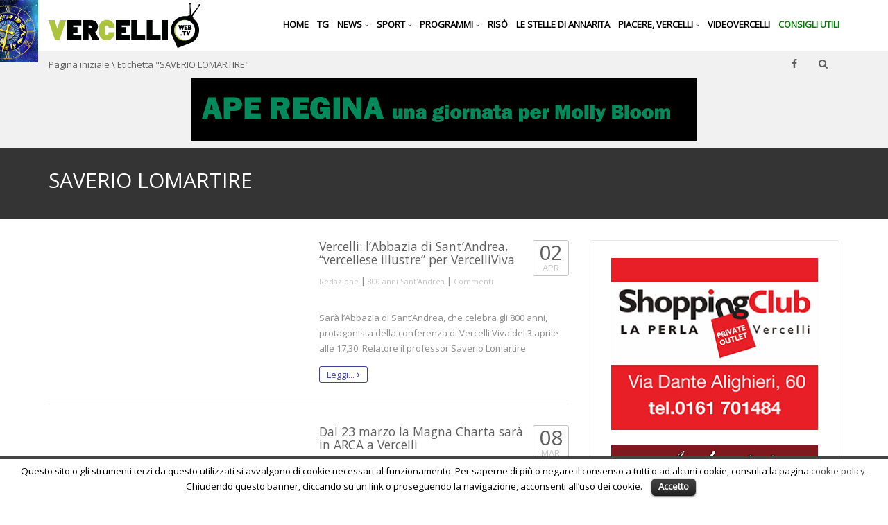

--- FILE ---
content_type: text/html; charset=UTF-8
request_url: https://www.vercelliweb.tv/tag/saverio-lomartire/
body_size: 16669
content:
<!DOCTYPE html>
<!--[if IE 7]>
<html class="ie ie7" lang="it-IT">
<![endif]-->
<!--[if IE 8]>
<html class="ie ie8" lang="it-IT">
<![endif]-->
<!--[if !(IE 7) | !(IE 8)  ]><!-->
<html lang="it-IT">
<!--<![endif]-->
<head>
<meta charset="UTF-8" />
<meta name="viewport" content="width=device-width, minimum-scale=1.0, initial-scale=1.0">
<title>SAVERIO LOMARTIRE | VercelliWeb.TV</title>
<link rel="profile" href="http://gmpg.org/xfn/11" />
<link rel="pingback" href="https://www.vercelliweb.tv/xmlrpc.php" />
<!--[if lt IE 9]>
<script src="https://www.vercelliweb.tv/wp-content/themes/truemag/js/html5.js" type="text/javascript"></script>
<![endif]-->
<!--[if lte IE 9]>
<link rel="stylesheet" type="text/css" href="https://www.vercelliweb.tv/wp-content/themes/truemag/css/ie.css" />
<![endif]-->
<script type="text/javascript">
var retina = 'retina='+ window.devicePixelRatio +';'+ retina;
document.cookie = retina;
if(document.cookie){
	// document.location.reload(true);
}
</script>
 
		<meta property="description" content=""/>
		
<link rel='dns-prefetch' href='//s0.wp.com' />
<link rel='dns-prefetch' href='//ssl.p.jwpcdn.com' />
<link rel='dns-prefetch' href='//f.vimeocdn.com' />
<link rel='dns-prefetch' href='//secure.gravatar.com' />
<link rel='dns-prefetch' href='//fonts.googleapis.com' />
<link rel='dns-prefetch' href='//s.w.org' />
<link rel="alternate" type="application/rss+xml" title="VercelliWeb.TV &raquo; Feed" href="https://www.vercelliweb.tv/feed/" />
<link rel="alternate" type="application/rss+xml" title="VercelliWeb.TV &raquo; Feed dei commenti" href="https://www.vercelliweb.tv/comments/feed/" />
<link rel="alternate" type="application/rss+xml" title="VercelliWeb.TV &raquo; SAVERIO LOMARTIRE Feed del tag" href="https://www.vercelliweb.tv/tag/saverio-lomartire/feed/" />
		<script type="text/javascript">
			window._wpemojiSettings = {"baseUrl":"https:\/\/s.w.org\/images\/core\/emoji\/2.2.1\/72x72\/","ext":".png","svgUrl":"https:\/\/s.w.org\/images\/core\/emoji\/2.2.1\/svg\/","svgExt":".svg","source":{"concatemoji":"https:\/\/www.vercelliweb.tv\/wp-includes\/js\/wp-emoji-release.min.js?ver=2ec207a8fd60b8693d83e7a92fbc8881"}};
			!function(t,a,e){var r,n,i,o=a.createElement("canvas"),l=o.getContext&&o.getContext("2d");function c(t){var e=a.createElement("script");e.src=t,e.defer=e.type="text/javascript",a.getElementsByTagName("head")[0].appendChild(e)}for(i=Array("flag","emoji4"),e.supports={everything:!0,everythingExceptFlag:!0},n=0;n<i.length;n++)e.supports[i[n]]=function(t){var e,a=String.fromCharCode;if(!l||!l.fillText)return!1;switch(l.clearRect(0,0,o.width,o.height),l.textBaseline="top",l.font="600 32px Arial",t){case"flag":return(l.fillText(a(55356,56826,55356,56819),0,0),o.toDataURL().length<3e3)?!1:(l.clearRect(0,0,o.width,o.height),l.fillText(a(55356,57331,65039,8205,55356,57096),0,0),e=o.toDataURL(),l.clearRect(0,0,o.width,o.height),l.fillText(a(55356,57331,55356,57096),0,0),e!==o.toDataURL());case"emoji4":return l.fillText(a(55357,56425,55356,57341,8205,55357,56507),0,0),e=o.toDataURL(),l.clearRect(0,0,o.width,o.height),l.fillText(a(55357,56425,55356,57341,55357,56507),0,0),e!==o.toDataURL()}return!1}(i[n]),e.supports.everything=e.supports.everything&&e.supports[i[n]],"flag"!==i[n]&&(e.supports.everythingExceptFlag=e.supports.everythingExceptFlag&&e.supports[i[n]]);e.supports.everythingExceptFlag=e.supports.everythingExceptFlag&&!e.supports.flag,e.DOMReady=!1,e.readyCallback=function(){e.DOMReady=!0},e.supports.everything||(r=function(){e.readyCallback()},a.addEventListener?(a.addEventListener("DOMContentLoaded",r,!1),t.addEventListener("load",r,!1)):(t.attachEvent("onload",r),a.attachEvent("onreadystatechange",function(){"complete"===a.readyState&&e.readyCallback()})),(r=e.source||{}).concatemoji?c(r.concatemoji):r.wpemoji&&r.twemoji&&(c(r.twemoji),c(r.wpemoji)))}(window,document,window._wpemojiSettings);
		</script>
		<style type="text/css">
img.wp-smiley,
img.emoji {
	display: inline !important;
	border: none !important;
	box-shadow: none !important;
	height: 1em !important;
	width: 1em !important;
	margin: 0 .07em !important;
	vertical-align: -0.1em !important;
	background: none !important;
	padding: 0 !important;
}
</style>
<link rel='stylesheet' id='wti_like_post_script-css'  href='https://www.vercelliweb.tv/wp-content/plugins/wti-like-post/css/wti_like_post.css?ver=2ec207a8fd60b8693d83e7a92fbc8881' type='text/css' media='all' />
<link rel='stylesheet' id='pbd-alp-style-css'  href='https://www.vercelliweb.tv/wp-content/plugins/truemag-movie/css/style.css?ver=1.0' type='text/css' media='all' />
<link rel='stylesheet' id='contact-form-7-css'  href='https://www.vercelliweb.tv/wp-content/plugins/contact-form-7/includes/css/styles.css?ver=4.7' type='text/css' media='all' />
<link rel='stylesheet' id='cookielawinfo-style-css'  href='https://www.vercelliweb.tv/wp-content/plugins/cookie-law-info/css/cli-style.css?ver=1.5.3' type='text/css' media='all' />
<link rel='stylesheet' id='flowplayer-css-css'  href='https://www.vercelliweb.tv/wp-content/plugins/easy-video-player/lib/skin/skin.css?ver=2ec207a8fd60b8693d83e7a92fbc8881' type='text/css' media='all' />
<link rel='stylesheet' id='poller_master_bootstrap_front_css-css'  href='http://www.vercelliweb.tv/wp-content/plugins/poller_master/assets/frontend/css/bootstrap.min.css?ver=2ec207a8fd60b8693d83e7a92fbc8881' type='text/css' media='all' />
<link rel='stylesheet' id='poller_master_icheck_css-css'  href='http://www.vercelliweb.tv/wp-content/plugins/poller_master/assets/frontend/css/skins/all.css?ver=2ec207a8fd60b8693d83e7a92fbc8881' type='text/css' media='all' />
<link rel='stylesheet' id='poller_master_style_front-css'  href='http://www.vercelliweb.tv/wp-content/plugins/poller_master/assets/frontend/css/poller_master_style_front.css?ver=2ec207a8fd60b8693d83e7a92fbc8881' type='text/css' media='all' />
<link rel='stylesheet' id='dashicons-css'  href='https://www.vercelliweb.tv/wp-includes/css/dashicons.min.css?ver=2ec207a8fd60b8693d83e7a92fbc8881' type='text/css' media='all' />
<link rel='stylesheet' id='post-views-counter-frontend-css'  href='https://www.vercelliweb.tv/wp-content/plugins/post-views-counter/css/frontend.css?ver=1.2.7' type='text/css' media='all' />
<link rel='stylesheet' id='truemag-rating-css'  href='https://www.vercelliweb.tv/wp-content/plugins/truemag-rating/style.css?ver=2ec207a8fd60b8693d83e7a92fbc8881' type='text/css' media='all' />
<link rel='stylesheet' id='font-awesome-css'  href='https://www.vercelliweb.tv/wp-content/themes/truemag/fonts/css/font-awesome.min.css?ver=2ec207a8fd60b8693d83e7a92fbc8881' type='text/css' media='all' />
<link rel='stylesheet' id='video-ads-management-css'  href='https://www.vercelliweb.tv/wp-content/plugins/video-ads/css/video-ads-management.css?ver=20141005' type='text/css' media='all' />
<link rel='stylesheet' id='wp-pagenavi-css'  href='https://www.vercelliweb.tv/wp-content/plugins/wp-pagenavi/pagenavi-css.css?ver=2.70' type='text/css' media='all' />
<link rel='stylesheet' id='bootstrap-css'  href='https://www.vercelliweb.tv/wp-content/themes/truemag/css/bootstrap.min.css?ver=2ec207a8fd60b8693d83e7a92fbc8881' type='text/css' media='all' />
<link rel='stylesheet' id='colorbox-css'  href='https://www.vercelliweb.tv/wp-content/themes/truemag/js/colorbox/colorbox.css?ver=2ec207a8fd60b8693d83e7a92fbc8881' type='text/css' media='all' />
<link rel='stylesheet' id='tooltipster-css'  href='https://www.vercelliweb.tv/wp-content/themes/truemag/css/tooltipster.css?ver=2ec207a8fd60b8693d83e7a92fbc8881' type='text/css' media='all' />
<link rel='stylesheet' id='fontastic-entypo-css'  href='https://www.vercelliweb.tv/wp-content/themes/truemag/fonts/fontastic-entypo.css?ver=2ec207a8fd60b8693d83e7a92fbc8881' type='text/css' media='all' />
<link rel='stylesheet' id='google-font-Oswald-css'  href='//fonts.googleapis.com/css?family=Oswald%3A300&#038;ver=2ec207a8fd60b8693d83e7a92fbc8881' type='text/css' media='all' />
<link rel='stylesheet' id='parent-style-css'  href='https://www.vercelliweb.tv/wp-content/themes/truemag/style.css?ver=2ec207a8fd60b8693d83e7a92fbc8881' type='text/css' media='all' />
<link rel='stylesheet' id='videojs-cactus-css'  href='https://www.vercelliweb.tv/wp-content/themes/truemag/js/videojs/video-js.min.css?ver=2ec207a8fd60b8693d83e7a92fbc8881' type='text/css' media='all' />
<link rel='stylesheet' id='google-font-css'  href='//fonts.googleapis.com/css?family=Open+Sans&#038;ver=2ec207a8fd60b8693d83e7a92fbc8881' type='text/css' media='all' />
<link rel='stylesheet' id='style-css'  href='https://www.vercelliweb.tv/wp-content/themes/truemag-child/style.css?ver=2ec207a8fd60b8693d83e7a92fbc8881' type='text/css' media='all' />
<link rel='stylesheet' id='flat-style-css'  href='https://www.vercelliweb.tv/wp-content/themes/truemag/css/flat-style.css?ver=2ec207a8fd60b8693d83e7a92fbc8881' type='text/css' media='all' />
<link rel='stylesheet' id='truemag-icon-blg-css'  href='https://www.vercelliweb.tv/wp-content/themes/truemag/css/justVectorFont/stylesheets/justVector.css?ver=2ec207a8fd60b8693d83e7a92fbc8881' type='text/css' media='all' />
<link rel='stylesheet' id='malihu-scroll-css-css'  href='https://www.vercelliweb.tv/wp-content/themes/truemag/js/malihu-scroll/jquery.mCustomScrollbar.min.css?ver=2ec207a8fd60b8693d83e7a92fbc8881' type='text/css' media='all' />
<link rel='stylesheet' id='__EPYT__style-css'  href='https://www.vercelliweb.tv/wp-content/plugins/youtube-embed-plus/styles/ytprefs.min.css?ver=13.1.2.5' type='text/css' media='all' />
<style id='__EPYT__style-inline-css' type='text/css'>

                .epyt-gallery-thumb {
                        width: 33.333%;
                }
                
</style>
<link rel='stylesheet' id='jetpack_css-css'  href='https://www.vercelliweb.tv/wp-content/plugins/jetpack/css/jetpack.css?ver=4.9.3' type='text/css' media='all' />
<script type='text/javascript' src='https://www.vercelliweb.tv/wp-includes/js/jquery/jquery.js?ver=1.12.4'></script>
<script type='text/javascript' src='https://www.vercelliweb.tv/wp-includes/js/jquery/jquery-migrate.min.js?ver=1.4.1'></script>
<script type='text/javascript'>
/* <![CDATA[ */
var wtilp = {"ajax_url":"https:\/\/www.vercelliweb.tv\/wp-admin\/admin-ajax.php"};
/* ]]> */
</script>
<script type='text/javascript' src='https://www.vercelliweb.tv/wp-content/plugins/wti-like-post/js/wti_like_post.js?ver=2ec207a8fd60b8693d83e7a92fbc8881'></script>
<script type='text/javascript' src='https://www.vercelliweb.tv/wp-content/plugins/adrotate/library/jquery.adrotate.dyngroup.js'></script>
<script type='text/javascript'>
/* <![CDATA[ */
var asf = {"ajaxurl":"https:\/\/www.vercelliweb.tv\/wp-admin\/admin-ajax.php"};
/* ]]> */
</script>
<script type='text/javascript' src='https://www.vercelliweb.tv/wp-content/plugins/advance-search-form/searchform.js?ver=2ec207a8fd60b8693d83e7a92fbc8881'></script>
<script type='text/javascript' src='https://www.vercelliweb.tv/wp-content/plugins/advance-search-form/jquery.mousewheel.js?ver=2ec207a8fd60b8693d83e7a92fbc8881'></script>
<script type='text/javascript' src='https://www.vercelliweb.tv/wp-content/plugins/cookie-law-info/js/cookielawinfo.js?ver=1.5.3'></script>
<script type='text/javascript' src='https://www.vercelliweb.tv/wp-content/plugins/easy-video-player/lib/flowplayer.min.js?ver=2ec207a8fd60b8693d83e7a92fbc8881'></script>
<script type='text/javascript' src='https://ssl.p.jwpcdn.com/6/9/jwplayer.js?ver=2ec207a8fd60b8693d83e7a92fbc8881'></script>
<script type='text/javascript' src='https://www.vercelliweb.tv/wp-content/themes/truemag/js/videojs/video.js?ver=2ec207a8fd60b8693d83e7a92fbc8881'></script>
<script type='text/javascript'>
/* <![CDATA[ */
var cactus_ajax_paging = {"ajaxurl":"https:\/\/www.vercelliweb.tv\/wp-admin\/admin-ajax.php","query_vars":{"tag":"saverio-lomartire","error":"","m":"","p":0,"post_parent":"","subpost":"","subpost_id":"","attachment":"","attachment_id":0,"name":"","pagename":"","page_id":0,"second":"","minute":"","hour":"","day":0,"monthnum":0,"year":0,"w":0,"category_name":"","cat":"","tag_id":2676,"author":"","author_name":"","feed":"","tb":"","paged":0,"meta_key":"","meta_value":"","preview":"","s":"","sentence":"","title":"","fields":"","menu_order":"","embed":"","category__in":[],"category__not_in":[],"category__and":[],"post__in":[],"post__not_in":[],"post_name__in":[],"tag__in":[],"tag__not_in":[],"tag__and":[],"tag_slug__in":["saverio-lomartire"],"tag_slug__and":[],"post_parent__in":[],"post_parent__not_in":[],"author__in":[],"author__not_in":[],"ignore_sticky_posts":false,"suppress_filters":false,"cache_results":true,"update_post_term_cache":true,"lazy_load_term_meta":true,"update_post_meta_cache":true,"post_type":"","posts_per_page":10,"nopaging":false,"comments_per_page":"50","no_found_rows":false,"order":"DESC"},"current_url":"https:\/\/www.vercelliweb.tv\/tag\/saverio-lomartire"};
/* ]]> */
</script>
<script type='text/javascript' src='https://www.vercelliweb.tv/wp-content/plugins/cactus-video/js/ajax.js?ver=4.4.2'></script>
<script type='text/javascript'>
/* <![CDATA[ */
var _EPYT_ = {"ajaxurl":"https:\/\/www.vercelliweb.tv\/wp-admin\/admin-ajax.php","security":"1bbafaaec9","gallery_scrolloffset":"20","eppathtoscripts":"https:\/\/www.vercelliweb.tv\/wp-content\/plugins\/youtube-embed-plus\/scripts\/","eppath":"https:\/\/www.vercelliweb.tv\/wp-content\/plugins\/youtube-embed-plus\/","epresponsiveselector":"[\"iframe.__youtube_prefs_widget__\"]","epdovol":"1","version":"13.1.2.5","evselector":"iframe.__youtube_prefs__[src], iframe[src*=\"youtube.com\/embed\/\"], iframe[src*=\"youtube-nocookie.com\/embed\/\"]","ajax_compat":"","ytapi_load":"light","stopMobileBuffer":"1","vi_active":"","vi_js_posttypes":[]};
/* ]]> */
</script>
<script type='text/javascript' src='https://www.vercelliweb.tv/wp-content/plugins/youtube-embed-plus/scripts/ytprefs.min.js?ver=13.1.2.5'></script>
<link rel='https://api.w.org/' href='https://www.vercelliweb.tv/wp-json/' />
<link rel="EditURI" type="application/rsd+xml" title="RSD" href="https://www.vercelliweb.tv/xmlrpc.php?rsd" />
<link rel="wlwmanifest" type="application/wlwmanifest+xml" href="https://www.vercelliweb.tv/wp-includes/wlwmanifest.xml" /> 


<!-- This site is using AdRotate v4.2 to display their advertisements - https://ajdg.solutions/products/adrotate-for-wordpress/ -->
<!-- AdRotate CSS -->
<style type="text/css" media="screen">
	.g { margin:0px; padding:0px; overflow:hidden; line-height:1; zoom:1; }
	.g img { height:auto; }
	.g-col { position:relative; float:left; }
	.g-col:first-child { margin-left: 0; }
	.g-col:last-child { margin-right: 0; }
	.g-1 { margin:1px;width:100%; max-width:300px; height:100%; max-height:250px; }
	.g-2 { margin:1px; }
	.g-3 { margin:1px; }
	.g-4 { margin:1px; }
	.g-8 { margin:1px;width:100%; max-width:300px; height:100%; max-height:250px; }
	.g-9 { margin:1px;width:100%; max-width:300px; height:100%; max-height:250px; }
	.g-11 { margin:0px;width:100%; max-width:300px; height:100%; max-height:250px; }
	.g-12 { margin:0px;width:100%; max-width:300px; height:100%; max-height:250px; }
	.g-13 { margin:0px;width:100%; max-width:300px; height:100%; max-height:250px; }
	.g-14 {  margin: 0 auto; }
	.g-15 { margin:0px;width:100%; max-width:468px; height:100%; max-height:60px; }
	.g-18 { margin:0px;width:100%; max-width:300px; height:100%; max-height:250px; }
	.g-19 { margin:0px;width:100%; max-width:300px; height:100%; max-height:250px; }
	@media only screen and (max-width: 480px) {
		.g-col, .g-dyn, .g-single { width:100%; margin-left:0; margin-right:0; }
	}
.adrotate_widgets { overflow:hidden; padding:0; }
</style>
<!-- /AdRotate CSS -->

<!-- start Simple Custom CSS and JS -->
<meta name="google-site-verification" content="1GXzGNBApdQOBnEZjxjR2hYUwQt-lok6zJdQd_mlLLs">

<!-- Google tag (gtag.js) -->
<script async src="https://www.googletagmanager.com/gtag/js?id=G-EQ93F1DGFX"></script>
<script>
  window.dataLayer = window.dataLayer || [];
  function gtag(){dataLayer.push(arguments);}
  gtag('js', new Date());

  gtag('config', 'G-EQ93F1DGFX');
</script><!-- end Simple Custom CSS and JS -->
<!-- This content is generated with the Easy Video Player plugin v1.1.6 - http://noorsplugin.com/wordpress-video-plugin/ --><script>flowplayer.conf.embed = false;flowplayer.conf.keyboard = false;</script><!-- Easy Video Player plugin --><script type="text/javascript">jwplayer.defaults = { "ph": 2 };</script>
            <script type="text/javascript">
            if (typeof(jwp6AddLoadEvent) == 'undefined') {
                function jwp6AddLoadEvent(func) {
                    var oldonload = window.onload;
                    if (typeof window.onload != 'function') {
                        window.onload = func;
                    } else {
                        window.onload = function() {
                            if (oldonload) {
                                oldonload();
                            }
                            func();
                        }
                    }
                }
            }
            </script>

            <script type="text/javascript">var ajaxurl = 'https://www.vercelliweb.tv/wp-admin/admin-ajax.php';</script><script type="text/javascript">
(function(url){
	if(/(?:Chrome\/26\.0\.1410\.63 Safari\/537\.31|WordfenceTestMonBot)/.test(navigator.userAgent)){ return; }
	var addEvent = function(evt, handler) {
		if (window.addEventListener) {
			document.addEventListener(evt, handler, false);
		} else if (window.attachEvent) {
			document.attachEvent('on' + evt, handler);
		}
	};
	var removeEvent = function(evt, handler) {
		if (window.removeEventListener) {
			document.removeEventListener(evt, handler, false);
		} else if (window.detachEvent) {
			document.detachEvent('on' + evt, handler);
		}
	};
	var evts = 'contextmenu dblclick drag dragend dragenter dragleave dragover dragstart drop keydown keypress keyup mousedown mousemove mouseout mouseover mouseup mousewheel scroll'.split(' ');
	var logHuman = function() {
		if (window.wfLogHumanRan) { return; }
		window.wfLogHumanRan = true;
		var wfscr = document.createElement('script');
		wfscr.type = 'text/javascript';
		wfscr.async = true;
		wfscr.src = url + '&r=' + Math.random();
		(document.getElementsByTagName('head')[0]||document.getElementsByTagName('body')[0]).appendChild(wfscr);
		for (var i = 0; i < evts.length; i++) {
			removeEvent(evts[i], logHuman);
		}
	};
	for (var i = 0; i < evts.length; i++) {
		addEvent(evts[i], logHuman);
	}
})('//www.vercelliweb.tv/?wordfence_lh=1&hid=C878A85C7444D8FE9F96ADEDF5FA1601');
</script>
<link rel='dns-prefetch' href='//v0.wordpress.com'>
<link rel='dns-prefetch' href='//i0.wp.com'>
<link rel='dns-prefetch' href='//i1.wp.com'>
<link rel='dns-prefetch' href='//i2.wp.com'>
<style type='text/css'>img#wpstats{display:none}</style><meta name="generator" content="Powered by Visual Composer - drag and drop page builder for WordPress."/>
<!--[if lte IE 9]><link rel="stylesheet" type="text/css" href="https://www.vercelliweb.tv/wp-content/plugins/js_composer/assets/css/vc_lte_ie9.min.css" media="screen"><![endif]--><!--[if IE  8]><link rel="stylesheet" type="text/css" href="https://www.vercelliweb.tv/wp-content/plugins/js_composer/assets/css/vc-ie8.min.css" media="screen"><![endif]--><!-- AdRotate JS -->
<script type="text/javascript">
jQuery(document).ready(function(){
if(jQuery.fn.gslider) {
	jQuery('.g-1').gslider({ groupid: 1, speed: 10000 });
	jQuery('.g-8').gslider({ groupid: 8, speed: 10000 });
	jQuery('.g-9').gslider({ groupid: 9, speed: 10000 });
	jQuery('.g-11').gslider({ groupid: 11, speed: 10000 });
	jQuery('.g-12').gslider({ groupid: 12, speed: 10000 });
	jQuery('.g-13').gslider({ groupid: 13, speed: 10000 });
	jQuery('.g-15').gslider({ groupid: 15, speed: 10000 });
	jQuery('.g-18').gslider({ groupid: 18, speed: 10000 });
	jQuery('.g-19').gslider({ groupid: 19, speed: 10000 });
}
});
</script>
<!-- /AdRotate JS -->

<!-- custom css -->
				<style type="text/css">    .dark-div a.bgcolor1hover:hover{color: #000;}
    .dark-div button:hover,.dark-div input[type='submit']:hover,
    .dark-div .navbar-toggle:hover,
    .dark-div .topnav-light .navbar-toggle:hover,
    .player-button .next-post.same-cat a:hover,
    .player-button .prev-post.same-cat a:hover,
    .box-more.single-full-pl:hover,
    .video-series-list .btn:hover, .video-series-list .btn.series-current{
        border-color:#acc43d;
        background:#acc43d;
    }
    #slider .video_slider  .carousel-pagination a.selected,
    #slider .video_slider .ct-btn{background:#acc43d;}
    #slider .video_slider .carousel-pagination a:hover,
    #slider .video_slider .carousel-pagination a.selected{border-color:#acc43d;}
    #bottom .widget.PI_SimpleTwitterTweets ul li:hover:before,
    .dark-div a:hover,
    .dark-div ul li:before,
    .maincolor1, a.maincolor1,
    .maincolor1hover:hover,
    a.maincolor1hover:hover,
    .main-menu li.current-menu-item > a,
    .main-menu .nav > li > a:hover,
    .main-menu .nav > li:hover > a,
    #top-nav.topnav-light .main-menu li.current-menu-item > a,
    #top-nav.topnav-light .main-menu .nav > li > a:hover,
    #top-nav .dropdown-menu li>a:before,
    #top-nav .dropdown-menu>li>a:hover,
    #top-nav .dropdown-menu>li>a:focus,
    .preview-mode .video-item h3 a:hover,
    .player-button a:hover,
    .video-toolbar-item.like-dislike .status:before,
    #top-carousel.inbox-more  .bgcolor1hover:hover,
    #top-carousel.inbox-more a.bgcolor1hover:hover,
    #head-carousel #metro-carousel.is-carousel .carousel-button a:hover,
    #head-carousel #big-carousel.is-carousel .carousel-button a:hover,
    #control-stage-carousel .video-item:hover .item-head,
    #control-stage-carousel .video-item:hover .item-head h3,
    #control-stage-carousel .control-up:hover,
    #control-stage-carousel .control-down:hover,
    .mashmenu .menu li.level0:hover>a,
    .mashmenu .menu li.level0:hover .sub-channel li.hover a,
    .mashmenu .columns .list a:hover,
    .mashmenu .content-item .title a:hover,
    .headline .htitle marquee a,
    .headline .htitle marquee p,
    .headline .htitle .hicon i,
    .headline .htitle .scroll-text ul li a,
    .headline .htitle .scroll-text ul li p,
    .headline .htitle h4,
    .headline-content.col-md-9 .headline .htitle .scroll-text ul li a:hover,
    .headline .htitle .scroll-text ul li p:hover,
    .dark-div .navbar-toggle, .dark-div .topnav-light .navbar-toggle,
    .headline-content .headline .htitle .scroll-text ul li a:hover,
    .headline .htitle .scroll-text ul li p:hover,.headline .htitle .hicon .first-tex,
    .topnav-light .headline-content.col-md-6 .headline .htitle .scroll-text ul li a:hover,
    .topnav-light .headline .htitle .scroll-text ul li p:hover,
    header #top-carousel.cat-carousel .video-item h3 a:hover,
    .amazing .rating-bar.bgcolor2,
    .wpb_accordion .wpb_accordion_wrapper .wpb_accordion_header.ui-accordion-header-active a,
    .wpb_accordion .wpb_accordion_wrapper .wpb_accordion_header.ui-accordion-header-active:before,
	.pathway a:hover, .dark-div .pathway a:hover,
    .woocommerce .products .star-rating, .woocommerce-page .products .star-rating,
    .dark-div .smart-box .item-head h3 a:hover,
    .off-canvas-inner ul li a:before{
        color: #acc43d;
    }
    .carousel-dotted a.selected, .carousel-dotted a:hover, 
    .bgcolor1,
    .bgcolor1hover:hover,
    a.bgcolor1hover:hover,
    .rich-list li:hover .rich-list-icon,
    .video-item.marking_vd .mark_bg,
    header #top-carousel.cat-carousel .bgcolor2,
    #bottom .widget ul li:hover:before,
    .amazing .slide .ct-btn, .classy-carousel-horizon #stage-carousel .video-item .ct-btn,
    #classy-carousel #top-carousel .video-item.selected .item-thumbnail .item-head{
        background-color: #acc43d;
    }
    .dark-div textarea:focus,
    .dark-div input[type='text']:focus,
    .dark-div input[type='url']:focus,
    .dark-div input[type='email']:focus,
    .dark-div input[type='number']:focus,
    .dark-div input[type='password']:focus,
    .dark-div select:focus,
    .bordercolor1,
    .bordercolor1hover:hover,
    .dark-form .form-control:focus,
    .dark-form .input-group:hover .form-control,
    .dark-form .input-group:hover .form-control:focus,
    .dark-form .input-group:hover .input-group-btn .btn-default,
    #control-stage-carousel .video-item:hover,
    #control-stage-carousel .video-item.selected,
    #control-stage-carousel .control-up:hover,
    #control-stage-carousel .control-down:hover,
    #top-carousel.full-more a.maincolor1:hover,
    #top-carousel.cat-carousel .is-carousel .carousel-button a:hover,
    .wpb_accordion .wpb_accordion_section.group h3.ui-accordion-header-active,
    .wpb_accordion .wpb_accordion_wrapper .wpb_accordion_content.ui-accordion-content-active,
    #bottom .widget ul li:before,
    .cactus-video-list-content .control-up:hover, 
    .cactus-video-list-content .control-down:hover,
    .cactus-video-list-content .cactus-widget-posts .cactus-widget-posts-item.active{
        border-color: #acc43d;
    }
    .video-toolbar-item.like-dislike .status,
    .video-toolbar-item.like-dislike:hover .status,
    .layout-2 .submit-video .btn:hover, .layout-3 .submit-video .btn:hover{
        border-color:#acc43d !important;
        background:#acc43d !important;
    }
	.widget_revslider .tp-bullets.simplebullets.round .bullet:hover{background:#acc43d}
    .woocommerce ul.products li.product .onsale, .woocommerce-page ul.products li.product .onsale,
    .widget_revslider .tp-bullets.simplebullets.round .bullet.selected{background:#acc43d}
	.tp-caption.tm_heading,
    .cactus-video-list-content .control-up:hover, .cactus-video-list-content .control-down:hover,
    .dark-div .cactus-video-list-content .video-listing .cactus-widget-posts .widget-posts-title a:hover{color:#acc43d}
    .pull-right .social-icon.shopping:hover{color: #acc43d !important;}
	.tp-button.tm_button{background-color: #acc43d; background-image: -webkit-gradient(linear, left top, left bottom, from(#acc43d), to(#b2bc04));background-image: -webkit-linear-gradient(top, #acc43d, #b2bc04); background-image: -moz-linear-gradient(top, #acc43d, #b2bc04); background-image: -ms-linear-gradient(top, #acc43d, #b2bc04); background-image: -o-linear-gradient(top, #acc43d, #b2bc04); background-image: linear-gradient(to bottom, #acc43d, #b2bc04);filter:progid:DXImageTransform.Microsoft.gradient(GradientType=0,startColorstr=#acc43d,endColorstr=#b2bc04)}
h1{font-size:30px; }
h2{font-size:22px; }
h3,.cactus-widget-posts .widget-posts-title{font-size:17.5px; }
body,
.cactus-listing-config .load-more {font-size: 13px; }
.main-menu .nav > li > a {; }
#head-carousel .is-carousel {
    height: 400px;
}
#head-carousel .video-item {
	width: 711.11111111111px;
    height: 400px;
}
#head-carousel #metro-carousel .video-item .item-thumbnail img {
    width: 711.11111111111px;
}
#head-carousel #metro-carousel .video-item > .video-item {
    width: 355.55555555556px;
    height: 200px;
}
#head-carousel #metro-carousel.is-carousel .carousel-button a, #head-carousel #big-carousel.is-carousel .carousel-button a {
    height: 400px;
    line-height: 400px;
}
.nav>li>a {
    padding-left: 6px;
    padding-right: 6px; }

.main-menu .nav > li > a {
    font-weight: 600; }

.navbar-header img {
    padding-top: 4px;
    padding-bottom: 4px;}

ul.nav.navbar-nav.nav-ul-menu.navbar-right.hidden-xs {
    padding-top: 10px;}

.consigli a {
    color: green !important;
}

.blog a {
    color: red !important;
}

.g.g-15 {
    margin-left: auto;
    margin-right: auto;
}

.g.g-14 {
    margin-left: auto;
    margin-right: auto;
}

.ad_top_2 {
    padding-top: 0px;
    padding-bottom: 10px;
}

#headline {
    line-height: 40px;
}</style>
			<!-- end custom css --><noscript><style type="text/css"> .wpb_animate_when_almost_visible { opacity: 1; }</style></noscript></head>

<body class="archive tag tag-saverio-lomartire tag-2676 full-width custom-background-empty wpb-js-composer js-comp-ver-4.12.1 vc_responsive">
<a name="top" style="height:0; position:absolute; top:0;" id="top-anchor"></a>
<div id="body-wrap">
<div id="wrap">
    <header class="dark-div">
    				        <div id="top-nav" class="topnav-light light-div ">
			<nav class="navbar  navbar-static-top" role="navigation">
				<div class="container">
					<!-- Brand and toggle get grouped for better mobile display -->
					<div class="navbar-header">
						<button type="button" class="navbar-toggle off-canvas-toggle">
						  <span class="sr-only">Navigazione Toggle</span>
						  <i class="fa fa-reorder fa-bars fa-lg"></i>
						</button>
                                                <a class="logo" href="https://www.vercelliweb.tv" title="SAVERIO LOMARTIRE | VercelliWeb.TV"><img src="http://www.vercelliweb.tv/wp-content/uploads/2014/03/logo8.png" alt="SAVERIO LOMARTIRE | VercelliWeb.TV"/></a>
											</div>
					<!-- Collect the nav links, forms, and other content for toggling -->
					<div class="main-menu collapse navbar-collapse">
						<!--<form class="navbar-form navbar-right search-form" role="search">
							<label class="" for="s">Search for:</label>
							<input type="text" placeholder="SEARCH" name="s" id="s" class="form-control">
							<input type="submit" id="searchsubmit" value="Search">
						</form>-->
                                                                        						<ul class="nav navbar-nav nav-ul-menu navbar-right hidden-xs">
						<li id="nav-menu-item-1737" class="main-menu-item menu-item-depth-0 menu-item menu-item-type-post_type menu-item-object-page menu-item-home"><a href="https://www.vercelliweb.tv/" class="menu-link  main-menu-link">Home </a></li>
<li id="nav-menu-item-4462" class="main-menu-item menu-item-depth-0 menu-item menu-item-type-taxonomy menu-item-object-category"><a href="https://www.vercelliweb.tv/tg/" class="menu-link  main-menu-link">TG </a></li>
<li id="nav-menu-item-1742" class="main-menu-item menu-item-depth-0 menu-item menu-item-type-taxonomy menu-item-object-category menu-item-has-children parent dropdown"><a href="https://www.vercelliweb.tv/news/" class="menu-link dropdown-toggle disabled main-menu-link" data-toggle="dropdown">News <i class="fa fa-angle-down"></i></a>
<ul class="dropdown-menu menu-depth-1">
	<li id="nav-menu-item-36114" class="sub-menu-item menu-item-depth-1 menu-item menu-item-type-post_type menu-item-object-page"><a href="https://www.vercelliweb.tv/blog/" class="menu-link  sub-menu-link">Notizie in breve </a></li>
	<li id="nav-menu-item-29446" class="sub-menu-item menu-item-depth-1 menu-item menu-item-type-taxonomy menu-item-object-category"><a href="https://www.vercelliweb.tv/approfondimenti/" class="menu-link  sub-menu-link">Approfondimenti </a></li>
	<li id="nav-menu-item-17443" class="sub-menu-item menu-item-depth-1 menu-item menu-item-type-taxonomy menu-item-object-category"><a href="https://www.vercelliweb.tv/news/agricoltura/" class="menu-link  sub-menu-link">Agricoltura </a></li>
	<li id="nav-menu-item-1738" class="sub-menu-item menu-item-depth-1 menu-item menu-item-type-taxonomy menu-item-object-category"><a href="https://www.vercelliweb.tv/news/arte-e-cultura/" class="menu-link  sub-menu-link">Arte e Cultura </a></li>
	<li id="nav-menu-item-1743" class="sub-menu-item menu-item-depth-1 menu-item menu-item-type-taxonomy menu-item-object-category"><a href="https://www.vercelliweb.tv/news/cronaca/" class="menu-link  sub-menu-link">Cronaca </a></li>
	<li id="nav-menu-item-1741" class="sub-menu-item menu-item-depth-1 menu-item menu-item-type-taxonomy menu-item-object-category"><a href="https://www.vercelliweb.tv/news/eventi/" class="menu-link  sub-menu-link">Eventi </a></li>
	<li id="nav-menu-item-1863" class="sub-menu-item menu-item-depth-1 menu-item menu-item-type-taxonomy menu-item-object-category menu-item-has-children parent dropdown-submenu"><a href="https://www.vercelliweb.tv/musica/" class="menu-link  sub-menu-link">Musica </a>
	<ul class="dropdown-menu menu-depth-2">
		<li id="nav-menu-item-8367" class="sub-menu-item menu-item-depth-2 menu-item menu-item-type-taxonomy menu-item-object-category"><a href="https://www.vercelliweb.tv/musica/festival-s-giuseppe/" class="menu-link  sub-menu-link">Festival S.Giuseppe </a></li>
		<li id="nav-menu-item-2659" class="sub-menu-item menu-item-depth-2 menu-item menu-item-type-taxonomy menu-item-object-category"><a href="https://www.vercelliweb.tv/musica/g-aironi/" class="menu-link  sub-menu-link">G.Aironi </a></li>
		<li id="nav-menu-item-3654" class="sub-menu-item menu-item-depth-2 menu-item menu-item-type-taxonomy menu-item-object-category"><a href="https://www.vercelliweb.tv/musica/jukebox/" class="menu-link  sub-menu-link">Jukebox </a></li>
		<li id="nav-menu-item-16512" class="sub-menu-item menu-item-depth-2 menu-item menu-item-type-taxonomy menu-item-object-category"><a href="https://www.vercelliweb.tv/musica/la-grande-musica/" class="menu-link  sub-menu-link">La grande musica </a></li>

	</ul>
</li>
	<li id="nav-menu-item-1744" class="sub-menu-item menu-item-depth-1 menu-item menu-item-type-taxonomy menu-item-object-category"><a href="https://www.vercelliweb.tv/news/politica/" class="menu-link  sub-menu-link">Politica </a></li>
	<li id="nav-menu-item-42005" class="sub-menu-item menu-item-depth-1 menu-item menu-item-type-taxonomy menu-item-object-category"><a href="https://www.vercelliweb.tv/varie/" class="menu-link  sub-menu-link">Varie </a></li>

</ul>
</li>
<li id="nav-menu-item-1746" class="main-menu-item menu-item-depth-0 menu-item menu-item-type-taxonomy menu-item-object-category menu-item-has-children parent dropdown"><a href="https://www.vercelliweb.tv/sport/" class="menu-link dropdown-toggle disabled main-menu-link" data-toggle="dropdown">Sport <i class="fa fa-angle-down"></i></a>
<ul class="dropdown-menu menu-depth-1">
	<li id="nav-menu-item-1756" class="sub-menu-item menu-item-depth-1 menu-item menu-item-type-taxonomy menu-item-object-category"><a href="https://www.vercelliweb.tv/sport/basket/" class="menu-link  sub-menu-link">Basket </a></li>
	<li id="nav-menu-item-8523" class="sub-menu-item menu-item-depth-1 menu-item menu-item-type-taxonomy menu-item-object-category"><a href="https://www.vercelliweb.tv/sport/boxe/" class="menu-link  sub-menu-link">Boxe </a></li>
	<li id="nav-menu-item-1747" class="sub-menu-item menu-item-depth-1 menu-item menu-item-type-taxonomy menu-item-object-category"><a href="https://www.vercelliweb.tv/sport/calcio/" class="menu-link  sub-menu-link">Calcio </a></li>
	<li id="nav-menu-item-1748" class="sub-menu-item menu-item-depth-1 menu-item menu-item-type-taxonomy menu-item-object-category"><a href="https://www.vercelliweb.tv/sport/calcio-a-5/" class="menu-link  sub-menu-link">Calcio a 5 </a></li>
	<li id="nav-menu-item-1926" class="sub-menu-item menu-item-depth-1 menu-item menu-item-type-taxonomy menu-item-object-category"><a href="https://www.vercelliweb.tv/sport/calcio-a-7/" class="menu-link  sub-menu-link">Calcio a 7 </a></li>
	<li id="nav-menu-item-1749" class="sub-menu-item menu-item-depth-1 menu-item menu-item-type-taxonomy menu-item-object-category"><a href="https://www.vercelliweb.tv/sport/hockey-rotelle/" class="menu-link  sub-menu-link">Hockey Rotelle </a></li>
	<li id="nav-menu-item-3655" class="sub-menu-item menu-item-depth-1 menu-item menu-item-type-taxonomy menu-item-object-category"><a href="https://www.vercelliweb.tv/sport/rugby/" class="menu-link  sub-menu-link">Rugby </a></li>
	<li id="nav-menu-item-8214" class="sub-menu-item menu-item-depth-1 menu-item menu-item-type-taxonomy menu-item-object-category"><a href="https://www.vercelliweb.tv/sport/scherma/" class="menu-link  sub-menu-link">Scherma </a></li>
	<li id="nav-menu-item-1750" class="sub-menu-item menu-item-depth-1 menu-item menu-item-type-taxonomy menu-item-object-category"><a href="https://www.vercelliweb.tv/sport/tennis/" class="menu-link  sub-menu-link">Tennis </a></li>
	<li id="nav-menu-item-1751" class="sub-menu-item menu-item-depth-1 menu-item menu-item-type-taxonomy menu-item-object-category"><a href="https://www.vercelliweb.tv/sport/volley/" class="menu-link  sub-menu-link">Volley </a></li>

</ul>
</li>
<li id="nav-menu-item-7222" class="main-menu-item menu-item-depth-0 menu-item menu-item-type-taxonomy menu-item-object-category menu-item-has-children parent dropdown"><a href="https://www.vercelliweb.tv/programmi/" class="menu-link dropdown-toggle disabled main-menu-link" data-toggle="dropdown">Programmi <i class="fa fa-angle-down"></i></a>
<ul class="dropdown-menu menu-depth-1">
	<li id="nav-menu-item-15933" class="sub-menu-item menu-item-depth-1 menu-item menu-item-type-taxonomy menu-item-object-category"><a href="https://www.vercelliweb.tv/programmi/stavoltavoto/" class="menu-link  sub-menu-link">#stavoltavoto </a></li>
	<li id="nav-menu-item-2589" class="sub-menu-item menu-item-depth-1 menu-item menu-item-type-taxonomy menu-item-object-category"><a href="https://www.vercelliweb.tv/programmi/animali/" class="menu-link  sub-menu-link">Animali </a></li>
	<li id="nav-menu-item-24971" class="sub-menu-item menu-item-depth-1 menu-item menu-item-type-taxonomy menu-item-object-category"><a href="https://www.vercelliweb.tv/programmi/attenti-noi-due/" class="menu-link  sub-menu-link">Attenti a noi due </a></li>
	<li id="nav-menu-item-15375" class="sub-menu-item menu-item-depth-1 menu-item menu-item-type-taxonomy menu-item-object-category"><a href="https://www.vercelliweb.tv/programmi/canzoni-in-33-giri/" class="menu-link  sub-menu-link">Canzoni in 33 giri </a></li>
	<li id="nav-menu-item-9386" class="sub-menu-item menu-item-depth-1 menu-item menu-item-type-taxonomy menu-item-object-category"><a href="https://www.vercelliweb.tv/programmi/citta-ideale/" class="menu-link  sub-menu-link">Città Ideale </a></li>
	<li id="nav-menu-item-3649" class="sub-menu-item menu-item-depth-1 menu-item menu-item-type-taxonomy menu-item-object-category"><a href="https://www.vercelliweb.tv/programmi/corner-2/" class="menu-link  sub-menu-link">Corner </a></li>
	<li id="nav-menu-item-4802" class="sub-menu-item menu-item-depth-1 menu-item menu-item-type-taxonomy menu-item-object-category"><a href="https://www.vercelliweb.tv/programmi/dialogando-2/" class="menu-link  sub-menu-link">Dialogando </a></li>
	<li id="nav-menu-item-22717" class="sub-menu-item menu-item-depth-1 menu-item menu-item-type-taxonomy menu-item-object-category"><a href="https://www.vercelliweb.tv/programmi/diario-covid/" class="menu-link  sub-menu-link">Diario Covid </a></li>
	<li id="nav-menu-item-1740" class="sub-menu-item menu-item-depth-1 menu-item menu-item-type-taxonomy menu-item-object-category"><a href="https://www.vercelliweb.tv/programmi/diretta/" class="menu-link  sub-menu-link">Diretta </a></li>
	<li id="nav-menu-item-3651" class="sub-menu-item menu-item-depth-1 menu-item menu-item-type-taxonomy menu-item-object-category"><a href="https://www.vercelliweb.tv/programmi/dmartedi-2/" class="menu-link  sub-menu-link">DMartedì </a></li>
	<li id="nav-menu-item-12612" class="sub-menu-item menu-item-depth-1 menu-item menu-item-type-taxonomy menu-item-object-category"><a href="https://www.vercelliweb.tv/programmi/doms/" class="menu-link  sub-menu-link">Doms </a></li>
	<li id="nav-menu-item-15940" class="sub-menu-item menu-item-depth-1 menu-item menu-item-type-taxonomy menu-item-object-category"><a href="https://www.vercelliweb.tv/programmi/emporium/" class="menu-link  sub-menu-link">Emporium </a></li>
	<li id="nav-menu-item-2658" class="sub-menu-item menu-item-depth-1 green menu-item menu-item-type-taxonomy menu-item-object-category"><a href="https://www.vercelliweb.tv/programmi/expat/" class="menu-link  sub-menu-link">Expat </a></li>
	<li id="nav-menu-item-41308" class="sub-menu-item menu-item-depth-1 menu-item menu-item-type-taxonomy menu-item-object-category menu-item-has-children parent dropdown-submenu"><a href="https://www.vercelliweb.tv/programmi/fattoria_citta/" class="menu-link  sub-menu-link">Fattoria in città </a>
	<ul class="dropdown-menu menu-depth-2">
		<li id="nav-menu-item-28167" class="sub-menu-item menu-item-depth-2 menu-item menu-item-type-taxonomy menu-item-object-category"><a href="https://www.vercelliweb.tv/fattoria_2022/" class="menu-link  sub-menu-link">Fattoria in città 2022 </a></li>
		<li id="nav-menu-item-32680" class="sub-menu-item menu-item-depth-2 menu-item menu-item-type-taxonomy menu-item-object-category"><a href="https://www.vercelliweb.tv/fattoria_2023/" class="menu-link  sub-menu-link">Fattoria in città 2023 </a></li>
		<li id="nav-menu-item-36433" class="sub-menu-item menu-item-depth-2 menu-item menu-item-type-taxonomy menu-item-object-category"><a href="https://www.vercelliweb.tv/fattoria_2024/" class="menu-link  sub-menu-link">Fattoria in città 2024 </a></li>
		<li id="nav-menu-item-40297" class="sub-menu-item menu-item-depth-2 menu-item menu-item-type-taxonomy menu-item-object-category"><a href="https://www.vercelliweb.tv/fattoria_2025/" class="menu-link  sub-menu-link">Fattoria in città 2025 </a></li>

	</ul>
</li>
	<li id="nav-menu-item-13792" class="sub-menu-item menu-item-depth-1 menu-item menu-item-type-taxonomy menu-item-object-category"><a href="https://www.vercelliweb.tv/programmi/focus-europa/" class="menu-link  sub-menu-link">Focus Europa </a></li>
	<li id="nav-menu-item-14388" class="sub-menu-item menu-item-depth-1 menu-item menu-item-type-taxonomy menu-item-object-category"><a href="https://www.vercelliweb.tv/programmi/la-dolce-veronica/" class="menu-link  sub-menu-link">I dolci di Veronica </a></li>
	<li id="nav-menu-item-33459" class="sub-menu-item menu-item-depth-1 menu-item menu-item-type-taxonomy menu-item-object-category"><a href="https://www.vercelliweb.tv/calcio_ombrellone/" class="menu-link  sub-menu-link">Il calcio sotto l&#8217;ombrellone </a></li>
	<li id="nav-menu-item-11738" class="sub-menu-item menu-item-depth-1 menu-item menu-item-type-taxonomy menu-item-object-category"><a href="https://www.vercelliweb.tv/programmi/in-pista/" class="menu-link  sub-menu-link">In pista </a></li>
	<li id="nav-menu-item-18449" class="sub-menu-item menu-item-depth-1 menu-item menu-item-type-taxonomy menu-item-object-category"><a href="https://www.vercelliweb.tv/programmi/intornoanoi/" class="menu-link  sub-menu-link">Intorno a noi </a></li>
	<li id="nav-menu-item-26395" class="sub-menu-item menu-item-depth-1 menu-item menu-item-type-taxonomy menu-item-object-category"><a href="https://www.vercelliweb.tv/programmi/aperitello/" class="menu-link  sub-menu-link">L&#8217;aperitello </a></li>
	<li id="nav-menu-item-13536" class="sub-menu-item menu-item-depth-1 menu-item menu-item-type-taxonomy menu-item-object-category"><a href="https://www.vercelliweb.tv/programmi/oggi-cucino-io/" class="menu-link  sub-menu-link">Oggi cucino io </a></li>
	<li id="nav-menu-item-7317" class="sub-menu-item menu-item-depth-1 menu-item menu-item-type-taxonomy menu-item-object-category"><a href="https://www.vercelliweb.tv/programmi/passaporto/" class="menu-link  sub-menu-link">Passaporto </a></li>
	<li id="nav-menu-item-23462" class="sub-menu-item menu-item-depth-1 menu-item menu-item-type-taxonomy menu-item-object-category"><a href="https://www.vercelliweb.tv/programmi/pillole-calcio/" class="menu-link  sub-menu-link">Pillole di calcio </a></li>
	<li id="nav-menu-item-29000" class="sub-menu-item menu-item-depth-1 menu-item menu-item-type-taxonomy menu-item-object-category"><a href="https://www.vercelliweb.tv/programmi/ritorno_passato/" class="menu-link  sub-menu-link">Ritorno al passato </a></li>
	<li id="nav-menu-item-3653" class="sub-menu-item menu-item-depth-1 menu-item menu-item-type-taxonomy menu-item-object-category"><a href="https://www.vercelliweb.tv/programmi/show-domenica/" class="menu-link  sub-menu-link">Show Domenica </a></li>
	<li id="nav-menu-item-18380" class="sub-menu-item menu-item-depth-1 menu-item menu-item-type-taxonomy menu-item-object-category"><a href="https://www.vercelliweb.tv/specialeriso/" class="menu-link  sub-menu-link">Speciale Riso e&#8230; </a></li>
	<li id="nav-menu-item-1745" class="sub-menu-item menu-item-depth-1 menu-item menu-item-type-taxonomy menu-item-object-category"><a href="https://www.vercelliweb.tv/programmi/speciali/" class="menu-link  sub-menu-link">Speciali </a></li>
	<li id="nav-menu-item-15809" class="sub-menu-item menu-item-depth-1 menu-item menu-item-type-taxonomy menu-item-object-category"><a href="https://www.vercelliweb.tv/programmi/show-itinerante/" class="menu-link  sub-menu-link">Talk Show Itinerante </a></li>
	<li id="nav-menu-item-23232" class="sub-menu-item menu-item-depth-1 menu-item menu-item-type-taxonomy menu-item-object-category"><a href="https://www.vercelliweb.tv/tutti-carnevali/" class="menu-link  sub-menu-link">TuttiCarnevali </a></li>
	<li id="nav-menu-item-9569" class="sub-menu-item menu-item-depth-1 menu-item menu-item-type-taxonomy menu-item-object-category"><a href="https://www.vercelliweb.tv/programmi/vercelli-che-non-va/" class="menu-link  sub-menu-link">Vercelli che non va </a></li>
	<li id="nav-menu-item-20287" class="sub-menu-item menu-item-depth-1 menu-item menu-item-type-taxonomy menu-item-object-category"><a href="https://www.vercelliweb.tv/vostri_video/" class="menu-link  sub-menu-link">Vostri video </a></li>

</ul>
</li>
<li id="nav-menu-item-41309" class="main-menu-item menu-item-depth-0 menu-item menu-item-type-taxonomy menu-item-object-category"><a href="https://www.vercelliweb.tv/riso/" class="menu-link  main-menu-link">Risò </a></li>
<li id="nav-menu-item-33989" class="main-menu-item menu-item-depth-0 menu-item menu-item-type-taxonomy menu-item-object-category"><a href="https://www.vercelliweb.tv/stelle_annarita/" class="menu-link  main-menu-link">Le Stelle di Annarita </a></li>
<li id="nav-menu-item-17095" class="main-menu-item menu-item-depth-0 menu-item menu-item-type-taxonomy menu-item-object-category menu-item-has-children parent dropdown"><a href="https://www.vercelliweb.tv/piacere-vercelli/" class="menu-link dropdown-toggle disabled main-menu-link" data-toggle="dropdown">Piacere, Vercelli <i class="fa fa-angle-down"></i></a>
<ul class="dropdown-menu menu-depth-1">
	<li id="nav-menu-item-15478" class="sub-menu-item menu-item-depth-1 menu-item menu-item-type-taxonomy menu-item-object-category"><a href="https://www.vercelliweb.tv/news/800-anni-santandrea/" class="menu-link  sub-menu-link">800 anni Sant&#8217;Andrea </a></li>

</ul>
</li>
<li id="nav-menu-item-15652" class="main-menu-item menu-item-depth-0 menu-item menu-item-type-taxonomy menu-item-object-category"><a href="https://www.vercelliweb.tv/videovercelli/" class="menu-link  main-menu-link">VideoVercelli </a></li>
<li id="nav-menu-item-1739" class="main-menu-item menu-item-depth-0 consigli menu-item menu-item-type-taxonomy menu-item-object-category"><a href="https://www.vercelliweb.tv/consigli-utili/" class="menu-link  main-menu-link">Consigli utili </a></li>
						</ul>
                        					</div><!-- /.navbar-collapse -->
				</div>
			</nav>
		</div><!-- #top-nav -->
		        <div id="headline" class="topnav-light light-div ">
            <div class="container">
                <div class="row">
                	                    <div class="pathway col-md-6 col-sm-6 hidden-xs">
                    	<div class="breadcrumbs" xmlns:v="http://rdf.data-vocabulary.org/#"><a href="https://www.vercelliweb.tv/" rel="v:url" property="v:title">Pagina iniziale</a> \ <span class="current">Etichetta "SAVERIO LOMARTIRE"</span></div><!-- .breadcrumbs -->                    </div>
                                        <div class="social-links col-md-6 col-sm-6">
                    	<div class="pull-right">
                        
                        

                                                			<a class="social-icon" href="https://www.facebook.com/VercelliWebTv/" target="_blank" ><i class="fa fa-facebook"></i></a>
                                                                        <a class="search-toggle social-icon" href="#"><i class="fa fa-search"></i></a>
                        <div class="headline-search">
							                                <div id="advance_search_form-2" class=" 1 heading-search-widget widget-asf">
		<form role="search" onsubmit="if(jQuery('.ss',jQuery(this)).val() == '' || jQuery('.ss',jQuery(this)).val() == '') return false;" method="get" id="searchform" action="https://www.vercelliweb.tv/">
	<div class="asf">
				<div class="select">
			<div class="select-inner">
				<span class="s-chosen-cat">&nbsp;Tutto<i class="fa fa-angle-down"></i></span>
				<select id="s-cat" name="cat" onchange="asf_on_change_cat(this)">
					<option value="">&nbsp;Tutto&nbsp;</option>
													<option value="2754" > &nbsp;#stavoltavoto&nbsp;</option>
																<option value="2623" > &nbsp;800 anni Sant'Andrea&nbsp;</option>
																<option value="3162" > &nbsp;Agricoltura&nbsp;</option>
																<option value="24" > &nbsp;Animali&nbsp;</option>
																<option value="4843" > &nbsp;Approfondimenti&nbsp;</option>
																<option value="8" > &nbsp;Arte e Cultura&nbsp;</option>
																<option value="4307" > &nbsp;Attenti a noi due&nbsp;</option>
																<option value="22" > &nbsp;Basket&nbsp;</option>
																<option value="1094" > &nbsp;Boxe&nbsp;</option>
																<option value="6" > &nbsp;Calcio&nbsp;</option>
																<option value="18" > &nbsp;Calcio a 5&nbsp;</option>
																<option value="23" > &nbsp;Calcio a 7&nbsp;</option>
																<option value="2599" > &nbsp;Canzoni in 33 giri&nbsp;</option>
																<option value="1305" > &nbsp;Città Ideale&nbsp;</option>
																<option value="14" > &nbsp;Consigli utili&nbsp;</option>
																<option value="57" > &nbsp;Corner&nbsp;</option>
																<option value="4" > &nbsp;Cronaca&nbsp;</option>
																<option value="355" > &nbsp;Dialogando&nbsp;</option>
																<option value="4274" > &nbsp;Diario Covid&nbsp;</option>
																<option value="17" > &nbsp;Diretta&nbsp;</option>
																<option value="58" > &nbsp;DMartedì&nbsp;</option>
																<option value="1959" > &nbsp;Doms&nbsp;</option>
																<option value="5091" > &nbsp;Elezioni 2024&nbsp;</option>
																<option value="2757" > &nbsp;Emporium&nbsp;</option>
																<option value="13" > &nbsp;Eventi&nbsp;</option>
																<option value="25" > &nbsp;Expat&nbsp;</option>
																<option value="4836" > &nbsp;Fattoria in città 2022&nbsp;</option>
																<option value="4952" > &nbsp;Fattoria in città 2023&nbsp;</option>
																<option value="5096" > &nbsp;Fattoria in città 2024&nbsp;</option>
																<option value="5191" > &nbsp;Fattoria in città 2025&nbsp;</option>
																<option value="1049" > &nbsp;Festival S.Giuseppe&nbsp;</option>
																<option value="2216" > &nbsp;Focus Europa&nbsp;</option>
																<option value="26" > &nbsp;G.Aironi&nbsp;</option>
																<option value="19" > &nbsp;Hockey Rotelle&nbsp;</option>
																<option value="2370" > &nbsp;I dolci di Veronica&nbsp;</option>
																<option value="4955" > &nbsp;Il calcio sotto l'ombrellone&nbsp;</option>
																<option value="1787" > &nbsp;In pista&nbsp;</option>
																<option value="3495" > &nbsp;Intorno a noi&nbsp;</option>
																<option value="4605" > &nbsp;L'aperitello&nbsp;</option>
																<option value="2897" > &nbsp;La grande musica&nbsp;</option>
																<option value="4956" > &nbsp;Le Stelle di Annarita&nbsp;</option>
																<option value="1329" > &nbsp;Monferrato&nbsp;</option>
																<option value="9" > &nbsp;Musica&nbsp;</option>
																<option value="16" > &nbsp;News&nbsp;</option>
																<option value="765" > &nbsp;Notizie&nbsp;</option>
																<option value="2159" > &nbsp;Oggi cucino io&nbsp;</option>
																<option value="829" > &nbsp;Passaporto&nbsp;</option>
																<option value="3056" > &nbsp;Piacere, Vercelli&nbsp;</option>
																<option value="4282" > &nbsp;Pillole di calcio&nbsp;</option>
																<option value="5" > &nbsp;Politica&nbsp;</option>
																<option value="828" > &nbsp;Programmi&nbsp;</option>
																<option value="5201" > &nbsp;Risò&nbsp;</option>
																<option value="4839" > &nbsp;Ritorno al passato&nbsp;</option>
																<option value="1021" > &nbsp;Scherma&nbsp;</option>
																<option value="1" > &nbsp;Senza categoria&nbsp;</option>
																<option value="59" > &nbsp;Show Domenica&nbsp;</option>
																<option value="3477" > &nbsp;Speciale Riso e...&nbsp;</option>
																<option value="15" > &nbsp;Speciali&nbsp;</option>
																<option value="7" > &nbsp;Sport&nbsp;</option>
																<option value="2722" > &nbsp;Talk Show Itinerante&nbsp;</option>
																<option value="20" > &nbsp;Tennis&nbsp;</option>
																<option value="3" > &nbsp;TG&nbsp;</option>
																<option value="4280" > &nbsp;TuttiCarnevali&nbsp;</option>
																<option value="5207" > &nbsp;Varie&nbsp;</option>
																<option value="1343" > &nbsp;Vercelli che non va&nbsp;</option>
																<option value="2664" > &nbsp;VideoVercelli&nbsp;</option>
																<option value="3973" > &nbsp;Vostri video&nbsp;</option>
												</select>
			</div>
		</div>
				<span class="searchtext">
		<i class="ficon-cancel hide"></i>
		<input type="text" placeholder="" name="s" class="ss" autocomplete="off" value=""/>
				<span class="suggestion"><!-- --></span>
				</span>
						<div class="button-wrap">
			<input type="submit" id="searchsubmit" value="Cerca" />
		</div>
			</div>
</form>
</div>                                                    </div><!--/heading-search-->
                                                </div>

                    </div>
                </div><!--/row-->


				<div class="ad ad_top_2">
					<div class="g g-10"><div class="g-single a-284"><a href="https://www.anacoleti.org/" target="_blank"><img src="http://www.vercelliweb.tv/wp-content/uploads/2016/11/Ape_regina.gif"></a></div></div>				</div>

				            </div><!--/container-->
        </div><!--/headline-->
                

    </header>	<div class="blog-heading  heading-light">
    	<div class="container">
            <h1>SAVERIO LOMARTIRE</h1>
                    </div>
    </div><!--blog-heading-->
    <div id="body">
        <div class="container">
            <div class="row">
				  				<div id="content" class="col-md-8" role="main">
					                							<section class="blog-listing">
                        	                            <div class="blog-listing-content tm_load_ajax  ">
								<div class="post_ajax_tm" >	<div id="post-16001" class="blog-item video-item post-16001 post type-post status-publish format-video has-post-thumbnail hentry category-800-anni-santandrea tag-antonino-ruffino tag-bot tag-conferenza-santandrea tag-saverio-lomartire tag-vercelli-viva post_format-post-format-video">
      <div class="row ">
        <div class="col-md-6 col-sm-6">
            <div class="item-thumbnail">
                                    <div class="player-embed">
		<span class="embed-youtube" style="text-align:center; display: block;"><iframe class='youtube-player' type='text/html' width='900' height='537' src="https://www.youtube.com/embed/_Kl-6zgVuiM?version=3&#038;wmode=opaque&#038;rel=0&#038;showinfo=0&#038;iv_load_policy=3&#038;modestbranding=0#038;rel=1&#038;fs=1&#038;autohide=2&#038;showsearch=0&#038;showinfo=1&#038;iv_load_policy=1&#038;wmode=transparent" allowfullscreen='true' style='border:0;'></iframe></span>    </div> 
                </div>
            <div class="clearfix"></div>
        </div><!--/col6-->
        <div class="col-md-6 col-sm-6">
            <div class="item-head row">
                <div class="col-md-10 col-sm-10 col-xs-9">
                    <h3><a class="maincolor2hover" href="https://www.vercelliweb.tv/vercelli-labbazia-di-santandrea-vercellese-illustre-per-vercelliviva/" rel="16001" title="Vercelli: l&#8217;Abbazia di Sant&#8217;Andrea, &#8220;vercellese illustre&#8221; per VercelliViva">Vercelli: l&#8217;Abbazia di Sant&#8217;Andrea, &#8220;vercellese illustre&#8221; per VercelliViva</a></h3>
                    <div class="blog-meta">
                    	                        <span><a href="https://www.vercelliweb.tv/author/paoloi/" title="Articoli scritti da: Redazione" rel="author">Redazione</a></span> | 
                                                <span><a href="https://www.vercelliweb.tv/news/800-anni-santandrea/" rel="category tag">800 anni Sant'Andrea</a></span>
                                                 | 
                        <span><a href="https://www.vercelliweb.tv/vercelli-labbazia-di-santandrea-vercellese-illustre-per-vercelliviva/#respond">Commenti</a></span>
                                            </div>
                </div>
                <div class="col-md-2 col-sm-2 col-xs-3">
                                    <div class="blog-date">
                        <span>02</span>
                        <span>Apr</span>
                    </div>
                                </div>
            </div>
            <div class="blog-excerpt">
            	<p>Sarà l&#8217;Abbazia di Sant&#8217;Andrea, che celebra gli 800 anni, protagonista della conferenza di Vercelli Viva del 3 aprile alle 17,30. Relatore il professor Saverio Lomartire</p>	
                <a href="https://www.vercelliweb.tv/vercelli-labbazia-di-santandrea-vercellese-illustre-per-vercelliviva/" class="readmore maincolor2 bordercolor2 bgcolor2hover bordercolor2hover">Leggi... <i class="fa fa-angle-right"></i></a>
            </div>
        </div><!--/col6-->
      </div><!--/row-->
      <div class="clearfix"></div>
    </div><!--/blog-item-->
	<div id="post-15680" class="blog-item video-item post-15680 post type-post status-publish format-video has-post-thumbnail hentry category-800-anni-santandrea tag-arca-vercelli tag-bot tag-citta-di-vercelli tag-magna-charta-vercelli tag-saverio-lomartire tag-universita-piemonte-orientale post_format-post-format-video">
      <div class="row ">
        <div class="col-md-6 col-sm-6">
            <div class="item-thumbnail">
                                    <div class="player-embed">
		<span class="embed-youtube" style="text-align:center; display: block;"><iframe class='youtube-player' type='text/html' width='900' height='537' src="https://www.youtube.com/embed/SOO-41vcXRI?version=3&#038;wmode=opaque&#038;rel=0&#038;showinfo=0&#038;iv_load_policy=3&#038;modestbranding=0#038;rel=1&#038;fs=1&#038;autohide=2&#038;showsearch=0&#038;showinfo=1&#038;iv_load_policy=1&#038;wmode=transparent" allowfullscreen='true' style='border:0;'></iframe></span>    </div> 
                </div>
            <div class="clearfix"></div>
        </div><!--/col6-->
        <div class="col-md-6 col-sm-6">
            <div class="item-head row">
                <div class="col-md-10 col-sm-10 col-xs-9">
                    <h3><a class="maincolor2hover" href="https://www.vercelliweb.tv/dal-23-marzo-la-magna-charta-sara-in-arca-a-vercelli/" rel="15680" title="Dal 23 marzo la Magna Charta sarà in ARCA a Vercelli">Dal 23 marzo la Magna Charta sarà in ARCA a Vercelli</a></h3>
                    <div class="blog-meta">
                    	                        <span><a href="https://www.vercelliweb.tv/author/paoloi/" title="Articoli scritti da: Redazione" rel="author">Redazione</a></span> | 
                                                <span><a href="https://www.vercelliweb.tv/news/800-anni-santandrea/" rel="category tag">800 anni Sant'Andrea</a></span>
                                                 | 
                        <span><a href="https://www.vercelliweb.tv/dal-23-marzo-la-magna-charta-sara-in-arca-a-vercelli/#respond">Commenti</a></span>
                                            </div>
                </div>
                <div class="col-md-2 col-sm-2 col-xs-3">
                                    <div class="blog-date">
                        <span>08</span>
                        <span>Mar</span>
                    </div>
                                </div>
            </div>
            <div class="blog-excerpt">
            	<p>La Mostra sarà intitolata: “La Magna Charta: Guala Bicchieri e il suo lascito. L’Europa a Vercelli nel Duecento” e si si estenderà, come percorso diffuso e tematico, nei musei cittadini: Museo Francesco Borgogna, Museo Leone e Museo del Tesoro del Duomo e nell’Archivio di Stato di Vercelli. Saranno effettuate visite guidate all’Abbazia di Sant’Andrea.   Con [&hellip;]</p>	
                <a href="https://www.vercelliweb.tv/dal-23-marzo-la-magna-charta-sara-in-arca-a-vercelli/" class="readmore maincolor2 bordercolor2 bgcolor2hover bordercolor2hover">Leggi... <i class="fa fa-angle-right"></i></a>
            </div>
        </div><!--/col6-->
      </div><!--/row-->
      <div class="clearfix"></div>
    </div><!--/blog-item-->
</div>                            </div><!--/video-listing-content(blog-listing-content)-->
                            <div class="clearfix"></div>
						                        </section>
										                </div><!--#content-->
                <div id="sidebar" class="col-md-4">
<div id="text-7" class=" 1 widget widget-border widget_text">			<div class="textwidget"><div class="g g-11"><div class="g-dyn a-254 c-1"><a href="https://www.facebook.com/shoppingclubvercelli/" target="_blank"><img src="https://i0.wp.com/www.vercelliweb.tv/wp-content/uploads/2016/11/shopping-9-novmebre.gif?w=900" data-recalc-dims="1"></a></div></div>
<br />
<div class="g g-12"><div class="g-dyn a-292 c-1"><a href="https://www.facebook.com/ambrosini.gioielli" target="_blank"><img src="https://i0.wp.com/www.vercelliweb.tv/wp-content/uploads/2016/11/ambrosini-nov-25.gif?w=900" data-recalc-dims="1"></a></div></div>
<br />
<div class="g g-13"><div class="g-dyn a-283 c-1"><a href="https://piemontedalvivo.it/cartellone/?season=Vercelli&type=stagione" target="_blank"><img src="https://i1.wp.com/www.vercelliweb.tv/wp-content/uploads/2016/11/Banner_InfoVercelli_300x250_03_RaveLucid.gif?w=900" data-recalc-dims="1"></a></div></div>
<br />
<div class="g g-18"><div class="g-dyn a-280 c-1"><a href="https://gruppomarazzato.com/" target="_blank"><img src="https://i1.wp.com/www.vercelliweb.tv/wp-content/uploads/2016/11/Banner_Pubblicitario_Def.jpg?w=900" data-recalc-dims="1"></a></div><div class="g-dyn a-252 c-2"><a href="https://www.vercelliweb.tv/programmi/corner-2/" target="_blank"><img src="https://i2.wp.com/www.vercelliweb.tv/wp-content/uploads/2016/11/banner-2026-26-1.gif?w=900" data-recalc-dims="1"></a></div></div></div>
		</div></div><!--#sidebar-->
            </div><!--/row-->
        </div><!--/container-->
    </div><!--/body-->
    <footer class="dark-div">
				
        <div id="bottom-nav">
        	<div class="container">
                <div class="row">
					<div class="copyright col-md-6">Copyright 2016 © VercelliWeb.TV - All rights reserved<br />Nicola Balzaretti, via Santa Cecilia 20, 13030 Caresanablot (VC)<br /><small>Gli articoli pubblicati su questo sito non sono periodici e non costituiscono comunicazioni a carattere giornalistico</small></div>
					<nav class="col-md-6">
                    	<ul class="bottom-menu list-inline pull-right">
                        	                        </ul>
                    </nav>
				</div><!--/row-->
            </div><!--/container-->
        </div>
    </footer>
    <div class="wrap-overlay"></div>
</div><!--wrap-->
<div id="off-canvas">
    <div class="off-canvas-inner">
        <nav class="off-menu">
            <ul>
            <li class="canvas-close"><a href="#"><i class="fa fa-times"></i> Chiudi</a></li>
			<li id="menu-item-1737" class="menu-item menu-item-type-post_type menu-item-object-page menu-item-home menu-item-1737"><a href="https://www.vercelliweb.tv/">Home</a></li>
<li id="menu-item-4462" class="menu-item menu-item-type-taxonomy menu-item-object-category menu-item-4462"><a href="https://www.vercelliweb.tv/tg/">TG</a></li>
<li id="menu-item-1742" class="menu-item menu-item-type-taxonomy menu-item-object-category menu-item-has-children parent menu-item-1742"><a href="https://www.vercelliweb.tv/news/">News</a>
<ul class="sub-menu">
	<li id="menu-item-36114" class="menu-item menu-item-type-post_type menu-item-object-page menu-item-36114"><a href="https://www.vercelliweb.tv/blog/">Notizie in breve</a></li>
	<li id="menu-item-29446" class="menu-item menu-item-type-taxonomy menu-item-object-category menu-item-29446"><a href="https://www.vercelliweb.tv/approfondimenti/">Approfondimenti</a></li>
	<li id="menu-item-17443" class="menu-item menu-item-type-taxonomy menu-item-object-category menu-item-17443"><a href="https://www.vercelliweb.tv/news/agricoltura/">Agricoltura</a></li>
	<li id="menu-item-1738" class="menu-item menu-item-type-taxonomy menu-item-object-category menu-item-1738"><a href="https://www.vercelliweb.tv/news/arte-e-cultura/">Arte e Cultura</a></li>
	<li id="menu-item-1743" class="menu-item menu-item-type-taxonomy menu-item-object-category menu-item-1743"><a href="https://www.vercelliweb.tv/news/cronaca/">Cronaca</a></li>
	<li id="menu-item-1741" class="menu-item menu-item-type-taxonomy menu-item-object-category menu-item-1741"><a href="https://www.vercelliweb.tv/news/eventi/">Eventi</a></li>
	<li id="menu-item-1863" class="menu-item menu-item-type-taxonomy menu-item-object-category menu-item-has-children parent menu-item-1863"><a href="https://www.vercelliweb.tv/musica/">Musica</a>
	<ul class="sub-menu">
		<li id="menu-item-8367" class="menu-item menu-item-type-taxonomy menu-item-object-category menu-item-8367"><a href="https://www.vercelliweb.tv/musica/festival-s-giuseppe/">Festival S.Giuseppe</a></li>
		<li id="menu-item-2659" class="menu-item menu-item-type-taxonomy menu-item-object-category menu-item-2659"><a href="https://www.vercelliweb.tv/musica/g-aironi/">G.Aironi</a></li>
		<li id="menu-item-3654" class="menu-item menu-item-type-taxonomy menu-item-object-category menu-item-3654"><a href="https://www.vercelliweb.tv/musica/jukebox/">Jukebox</a></li>
		<li id="menu-item-16512" class="menu-item menu-item-type-taxonomy menu-item-object-category menu-item-16512"><a href="https://www.vercelliweb.tv/musica/la-grande-musica/">La grande musica</a></li>
	</ul>
</li>
	<li id="menu-item-1744" class="menu-item menu-item-type-taxonomy menu-item-object-category menu-item-1744"><a href="https://www.vercelliweb.tv/news/politica/">Politica</a></li>
	<li id="menu-item-42005" class="menu-item menu-item-type-taxonomy menu-item-object-category menu-item-42005"><a href="https://www.vercelliweb.tv/varie/">Varie</a></li>
</ul>
</li>
<li id="menu-item-1746" class="menu-item menu-item-type-taxonomy menu-item-object-category menu-item-has-children parent menu-item-1746"><a href="https://www.vercelliweb.tv/sport/">Sport</a>
<ul class="sub-menu">
	<li id="menu-item-1756" class="menu-item menu-item-type-taxonomy menu-item-object-category menu-item-1756"><a href="https://www.vercelliweb.tv/sport/basket/">Basket</a></li>
	<li id="menu-item-8523" class="menu-item menu-item-type-taxonomy menu-item-object-category menu-item-8523"><a href="https://www.vercelliweb.tv/sport/boxe/">Boxe</a></li>
	<li id="menu-item-1747" class="menu-item menu-item-type-taxonomy menu-item-object-category menu-item-1747"><a href="https://www.vercelliweb.tv/sport/calcio/">Calcio</a></li>
	<li id="menu-item-1748" class="menu-item menu-item-type-taxonomy menu-item-object-category menu-item-1748"><a href="https://www.vercelliweb.tv/sport/calcio-a-5/">Calcio a 5</a></li>
	<li id="menu-item-1926" class="menu-item menu-item-type-taxonomy menu-item-object-category menu-item-1926"><a href="https://www.vercelliweb.tv/sport/calcio-a-7/">Calcio a 7</a></li>
	<li id="menu-item-1749" class="menu-item menu-item-type-taxonomy menu-item-object-category menu-item-1749"><a href="https://www.vercelliweb.tv/sport/hockey-rotelle/">Hockey Rotelle</a></li>
	<li id="menu-item-3655" class="menu-item menu-item-type-taxonomy menu-item-object-category menu-item-3655"><a href="https://www.vercelliweb.tv/sport/rugby/">Rugby</a></li>
	<li id="menu-item-8214" class="menu-item menu-item-type-taxonomy menu-item-object-category menu-item-8214"><a href="https://www.vercelliweb.tv/sport/scherma/">Scherma</a></li>
	<li id="menu-item-1750" class="menu-item menu-item-type-taxonomy menu-item-object-category menu-item-1750"><a href="https://www.vercelliweb.tv/sport/tennis/">Tennis</a></li>
	<li id="menu-item-1751" class="menu-item menu-item-type-taxonomy menu-item-object-category menu-item-1751"><a href="https://www.vercelliweb.tv/sport/volley/">Volley</a></li>
</ul>
</li>
<li id="menu-item-7222" class="menu-item menu-item-type-taxonomy menu-item-object-category menu-item-has-children parent menu-item-7222"><a href="https://www.vercelliweb.tv/programmi/">Programmi</a>
<ul class="sub-menu">
	<li id="menu-item-15933" class="menu-item menu-item-type-taxonomy menu-item-object-category menu-item-15933"><a href="https://www.vercelliweb.tv/programmi/stavoltavoto/">#stavoltavoto</a></li>
	<li id="menu-item-2589" class="menu-item menu-item-type-taxonomy menu-item-object-category menu-item-2589"><a href="https://www.vercelliweb.tv/programmi/animali/">Animali</a></li>
	<li id="menu-item-24971" class="menu-item menu-item-type-taxonomy menu-item-object-category menu-item-24971"><a href="https://www.vercelliweb.tv/programmi/attenti-noi-due/">Attenti a noi due</a></li>
	<li id="menu-item-15375" class="menu-item menu-item-type-taxonomy menu-item-object-category menu-item-15375"><a href="https://www.vercelliweb.tv/programmi/canzoni-in-33-giri/">Canzoni in 33 giri</a></li>
	<li id="menu-item-9386" class="menu-item menu-item-type-taxonomy menu-item-object-category menu-item-9386"><a href="https://www.vercelliweb.tv/programmi/citta-ideale/">Città Ideale</a></li>
	<li id="menu-item-3649" class="menu-item menu-item-type-taxonomy menu-item-object-category menu-item-3649"><a href="https://www.vercelliweb.tv/programmi/corner-2/">Corner</a></li>
	<li id="menu-item-4802" class="menu-item menu-item-type-taxonomy menu-item-object-category menu-item-4802"><a href="https://www.vercelliweb.tv/programmi/dialogando-2/">Dialogando</a></li>
	<li id="menu-item-22717" class="menu-item menu-item-type-taxonomy menu-item-object-category menu-item-22717"><a href="https://www.vercelliweb.tv/programmi/diario-covid/">Diario Covid</a></li>
	<li id="menu-item-1740" class="menu-item menu-item-type-taxonomy menu-item-object-category menu-item-1740"><a href="https://www.vercelliweb.tv/programmi/diretta/">Diretta</a></li>
	<li id="menu-item-3651" class="menu-item menu-item-type-taxonomy menu-item-object-category menu-item-3651"><a href="https://www.vercelliweb.tv/programmi/dmartedi-2/">DMartedì</a></li>
	<li id="menu-item-12612" class="menu-item menu-item-type-taxonomy menu-item-object-category menu-item-12612"><a href="https://www.vercelliweb.tv/programmi/doms/">Doms</a></li>
	<li id="menu-item-15940" class="menu-item menu-item-type-taxonomy menu-item-object-category menu-item-15940"><a href="https://www.vercelliweb.tv/programmi/emporium/">Emporium</a></li>
	<li id="menu-item-2658" class="green menu-item menu-item-type-taxonomy menu-item-object-category menu-item-2658"><a href="https://www.vercelliweb.tv/programmi/expat/">Expat</a></li>
	<li id="menu-item-41308" class="menu-item menu-item-type-taxonomy menu-item-object-category menu-item-has-children parent menu-item-41308"><a href="https://www.vercelliweb.tv/programmi/fattoria_citta/">Fattoria in città</a>
	<ul class="sub-menu">
		<li id="menu-item-28167" class="menu-item menu-item-type-taxonomy menu-item-object-category menu-item-28167"><a href="https://www.vercelliweb.tv/fattoria_2022/">Fattoria in città 2022</a></li>
		<li id="menu-item-32680" class="menu-item menu-item-type-taxonomy menu-item-object-category menu-item-32680"><a href="https://www.vercelliweb.tv/fattoria_2023/">Fattoria in città 2023</a></li>
		<li id="menu-item-36433" class="menu-item menu-item-type-taxonomy menu-item-object-category menu-item-36433"><a href="https://www.vercelliweb.tv/fattoria_2024/">Fattoria in città 2024</a></li>
		<li id="menu-item-40297" class="menu-item menu-item-type-taxonomy menu-item-object-category menu-item-40297"><a href="https://www.vercelliweb.tv/fattoria_2025/">Fattoria in città 2025</a></li>
	</ul>
</li>
	<li id="menu-item-13792" class="menu-item menu-item-type-taxonomy menu-item-object-category menu-item-13792"><a href="https://www.vercelliweb.tv/programmi/focus-europa/">Focus Europa</a></li>
	<li id="menu-item-14388" class="menu-item menu-item-type-taxonomy menu-item-object-category menu-item-14388"><a href="https://www.vercelliweb.tv/programmi/la-dolce-veronica/">I dolci di Veronica</a></li>
	<li id="menu-item-33459" class="menu-item menu-item-type-taxonomy menu-item-object-category menu-item-33459"><a href="https://www.vercelliweb.tv/calcio_ombrellone/">Il calcio sotto l&#8217;ombrellone</a></li>
	<li id="menu-item-11738" class="menu-item menu-item-type-taxonomy menu-item-object-category menu-item-11738"><a href="https://www.vercelliweb.tv/programmi/in-pista/">In pista</a></li>
	<li id="menu-item-18449" class="menu-item menu-item-type-taxonomy menu-item-object-category menu-item-18449"><a href="https://www.vercelliweb.tv/programmi/intornoanoi/">Intorno a noi</a></li>
	<li id="menu-item-26395" class="menu-item menu-item-type-taxonomy menu-item-object-category menu-item-26395"><a href="https://www.vercelliweb.tv/programmi/aperitello/">L&#8217;aperitello</a></li>
	<li id="menu-item-13536" class="menu-item menu-item-type-taxonomy menu-item-object-category menu-item-13536"><a href="https://www.vercelliweb.tv/programmi/oggi-cucino-io/">Oggi cucino io</a></li>
	<li id="menu-item-7317" class="menu-item menu-item-type-taxonomy menu-item-object-category menu-item-7317"><a href="https://www.vercelliweb.tv/programmi/passaporto/">Passaporto</a></li>
	<li id="menu-item-23462" class="menu-item menu-item-type-taxonomy menu-item-object-category menu-item-23462"><a href="https://www.vercelliweb.tv/programmi/pillole-calcio/">Pillole di calcio</a></li>
	<li id="menu-item-29000" class="menu-item menu-item-type-taxonomy menu-item-object-category menu-item-29000"><a href="https://www.vercelliweb.tv/programmi/ritorno_passato/">Ritorno al passato</a></li>
	<li id="menu-item-3653" class="menu-item menu-item-type-taxonomy menu-item-object-category menu-item-3653"><a href="https://www.vercelliweb.tv/programmi/show-domenica/">Show Domenica</a></li>
	<li id="menu-item-18380" class="menu-item menu-item-type-taxonomy menu-item-object-category menu-item-18380"><a href="https://www.vercelliweb.tv/specialeriso/">Speciale Riso e&#8230;</a></li>
	<li id="menu-item-1745" class="menu-item menu-item-type-taxonomy menu-item-object-category menu-item-1745"><a href="https://www.vercelliweb.tv/programmi/speciali/">Speciali</a></li>
	<li id="menu-item-15809" class="menu-item menu-item-type-taxonomy menu-item-object-category menu-item-15809"><a href="https://www.vercelliweb.tv/programmi/show-itinerante/">Talk Show Itinerante</a></li>
	<li id="menu-item-23232" class="menu-item menu-item-type-taxonomy menu-item-object-category menu-item-23232"><a href="https://www.vercelliweb.tv/tutti-carnevali/">TuttiCarnevali</a></li>
	<li id="menu-item-9569" class="menu-item menu-item-type-taxonomy menu-item-object-category menu-item-9569"><a href="https://www.vercelliweb.tv/programmi/vercelli-che-non-va/">Vercelli che non va</a></li>
	<li id="menu-item-20287" class="menu-item menu-item-type-taxonomy menu-item-object-category menu-item-20287"><a href="https://www.vercelliweb.tv/vostri_video/">Vostri video</a></li>
</ul>
</li>
<li id="menu-item-41309" class="menu-item menu-item-type-taxonomy menu-item-object-category menu-item-41309"><a href="https://www.vercelliweb.tv/riso/">Risò</a></li>
<li id="menu-item-33989" class="menu-item menu-item-type-taxonomy menu-item-object-category menu-item-33989"><a href="https://www.vercelliweb.tv/stelle_annarita/">Le Stelle di Annarita</a></li>
<li id="menu-item-17095" class="menu-item menu-item-type-taxonomy menu-item-object-category menu-item-has-children parent menu-item-17095"><a href="https://www.vercelliweb.tv/piacere-vercelli/">Piacere, Vercelli</a>
<ul class="sub-menu">
	<li id="menu-item-15478" class="menu-item menu-item-type-taxonomy menu-item-object-category menu-item-15478"><a href="https://www.vercelliweb.tv/news/800-anni-santandrea/">800 anni Sant&#8217;Andrea</a></li>
</ul>
</li>
<li id="menu-item-15652" class="menu-item menu-item-type-taxonomy menu-item-object-category menu-item-15652"><a href="https://www.vercelliweb.tv/videovercelli/">VideoVercelli</a></li>
<li id="menu-item-1739" class="consigli menu-item menu-item-type-taxonomy menu-item-object-category menu-item-1739"><a href="https://www.vercelliweb.tv/consigli-utili/">Consigli utili</a></li>
                                        </ul>
        </nav>
    </div>
</div><!--/off-canvas-->
<script>off_canvas_enable=1;</script>
<div class="bg-ad">
	<div class="container">
    	<div class="bg-ad-left">
            <div class="g g-16"><div class="g-single a-112"><a href="https://www.vercelliweb.tv/stelle_annarita/" target="_blank"><img src="http://www.vercelliweb.tv/wp-content/uploads/2016/11/lobo-blog-piccolo.png"></a></div></div>			        </div>
        <div class="bg-ad-right">
            <!-- Either there are no banners, they are disabled or none qualified for this location! -->			        </div>
    </div>
</div>
</div><!--/body-wrap-->
<a href="#top" id="gototop" class="notshow" title="Go to top"><i class="fa fa-angle-up"></i></a>
<script>
  (function(i,s,o,g,r,a,m){i['GoogleAnalyticsObject']=r;i[r]=i[r]||function(){
  (i[r].q=i[r].q||[]).push(arguments)},i[r].l=1*new Date();a=s.createElement(o),
  m=s.getElementsByTagName(o)[0];a.async=1;a.src=g;m.parentNode.insertBefore(a,m)
  })(window,document,'script','https://www.google-analytics.com/analytics.js','ga');

  ga('create', 'UA-12105914-12', 'auto');
  ga('send', 'pageview');

</script><div id="cookie-law-info-bar"><span>Questo sito o gli strumenti terzi da questo utilizzati si avvalgono di cookie necessari al funzionamento. Per saperne di più o negare il consenso a tutti o ad alcuni cookie, consulta la pagina <a href="http://www.vercelliweb.tv/privacy" id="CONSTANT_OPEN_URL" target="_blank"  class="cli-plugin-main-link"  >cookie policy</a>.
Chiudendo questo banner, cliccando su un link o proseguendo la navigazione, acconsenti all’uso dei cookie. <a href="#" id="cookie_action_close_header"  class="medium cli-plugin-button cli-plugin-main-button" >Accetto</a></span></div><div id="cookie-law-info-again"><span id="cookie_hdr_showagain">Privacy e Cookies</span></div>		
		<script type="text/javascript">
			//<![CDATA[
			jQuery(document).ready(function() {
				cli_show_cookiebar({
					settings: '{"animate_speed_hide":"500","animate_speed_show":"500","background":"#fff","border":"#444","border_on":true,"button_1_button_colour":"#000","button_1_button_hover":"#000000","button_1_link_colour":"#fff","button_1_as_button":true,"button_2_button_colour":"#333","button_2_button_hover":"#292929","button_2_link_colour":"#444","button_2_as_button":false,"font_family":"inherit","header_fix":"fffffff","notify_animate_hide":true,"notify_animate_show":false,"notify_div_id":"#cookie-law-info-bar","notify_position_horizontal":"right","notify_position_vertical":"bottom","scroll_close":"fffffff","scroll_close_reload":"fffffff","showagain_tab":true,"showagain_background":"#fff","showagain_border":"#000","showagain_div_id":"#cookie-law-info-again","showagain_x_position":"50px","text":"#000","show_once_yn":false,"show_once":"10000"}'
				});
			});
			//]]>
		</script>
		
			<div style="display:none">
	</div>
<link rel='stylesheet' id='asf-suggestion-css-css'  href='https://www.vercelliweb.tv/wp-content/plugins/advance-search-form/suggestion.css?ver=2ec207a8fd60b8693d83e7a92fbc8881' type='text/css' media='all' />
<script type='text/javascript'>
/* <![CDATA[ */
var pbd_alp = {"startPage":"1","maxPages":"1","textLb1":"DI PI\u00d9","textLb2":"POSTI DI CARICO","ot_permali":"\/%postname%\/","nextLink":null,"quick_view":"https:\/\/www.vercelliweb.tv\/wp-content\/themes\/truemag\/js\/colorbox\/jquery.colorbox-min.js"};
/* ]]> */
</script>
<script type='text/javascript' src='https://www.vercelliweb.tv/wp-content/plugins/truemag-movie/js/load-posts.js?ver=1.0'></script>
<script type='text/javascript' src='https://www.vercelliweb.tv/wp-content/plugins/jetpack/modules/photon/photon.js?ver=20130122'></script>
<script type='text/javascript' src='https://www.vercelliweb.tv/wp-content/plugins/contact-form-7/includes/js/jquery.form.min.js?ver=3.51.0-2014.06.20'></script>
<script type='text/javascript'>
/* <![CDATA[ */
var _wpcf7 = {"recaptcha":{"messages":{"empty":"Per favore dimostra che non sei un robot."}},"cached":"1"};
/* ]]> */
</script>
<script type='text/javascript' src='https://www.vercelliweb.tv/wp-content/plugins/contact-form-7/includes/js/scripts.js?ver=4.7'></script>
<script type='text/javascript' src='https://s0.wp.com/wp-content/js/devicepx-jetpack.js?ver=202546'></script>
<script type='text/javascript' src='http://www.vercelliweb.tv/wp-content/plugins/poller_master/assets/frontend/js/bootstrap.min.js?ver=2ec207a8fd60b8693d83e7a92fbc8881'></script>
<script type='text/javascript' src='http://www.vercelliweb.tv/wp-content/plugins/poller_master/assets/admin/js/jquery-ui.min.js?ver=2ec207a8fd60b8693d83e7a92fbc8881'></script>
<script type='text/javascript' src='http://www.vercelliweb.tv/wp-content/plugins/poller_master/assets/frontend/js/kkcountdown.min.js?ver=2ec207a8fd60b8693d83e7a92fbc8881'></script>
<script type='text/javascript' src='http://www.vercelliweb.tv/wp-content/plugins/poller_master/assets/frontend/js/bootstrap-progressbar.min.js?ver=2ec207a8fd60b8693d83e7a92fbc8881'></script>
<script type='text/javascript' src='http://www.vercelliweb.tv/wp-content/plugins/poller_master/assets/frontend/js/icheck.min.js?ver=2ec207a8fd60b8693d83e7a92fbc8881'></script>
<script type='text/javascript' src='http://www.vercelliweb.tv/wp-content/plugins/poller_master/assets/frontend/js/poller_master_script_front.js?ver=2ec207a8fd60b8693d83e7a92fbc8881'></script>
<script type='text/javascript' src='https://www.vercelliweb.tv/wp-content/plugins/js_composer/assets/lib/waypoints/waypoints.min.js?ver=4.12.1'></script>
<script type='text/javascript' src='//f.vimeocdn.com/js/froogaloop2.min.js?ver=20141005'></script>
<script type='text/javascript' src='https://www.vercelliweb.tv/wp-content/plugins/video-ads/js/screenfull.js?ver=20141005'></script>
<script type='text/javascript'>
/* <![CDATA[ */
var cactus = {"ajaxurl":"https:\/\/www.vercelliweb.tv\/wp-admin\/admin-ajax.php"};
/* ]]> */
</script>
<script type='text/javascript' src='https://www.vercelliweb.tv/wp-content/plugins/video-ads/js/video-ads-management.js?ver=20141005'></script>
<script type='text/javascript' src='https://www.vercelliweb.tv/wp-content/plugins/js_composer/assets/js/frontend_editor/vendors/plugins/jwplayer.js?ver=1.0'></script>
<script type='text/javascript' src='https://secure.gravatar.com/js/gprofiles.js?ver=2025Novaa'></script>
<script type='text/javascript'>
/* <![CDATA[ */
var WPGroHo = {"my_hash":""};
/* ]]> */
</script>
<script type='text/javascript' src='https://www.vercelliweb.tv/wp-content/plugins/jetpack/modules/wpgroho.js?ver=2ec207a8fd60b8693d83e7a92fbc8881'></script>
<script type='text/javascript' src='https://www.vercelliweb.tv/wp-content/themes/truemag/js/bootstrap.min.js?ver=2ec207a8fd60b8693d83e7a92fbc8881'></script>
<script type='text/javascript' src='https://www.vercelliweb.tv/wp-content/themes/truemag/js/jquery.caroufredsel-6.2.1.min.js?ver=2ec207a8fd60b8693d83e7a92fbc8881'></script>
<script type='text/javascript' src='https://www.vercelliweb.tv/wp-content/themes/truemag/js/SmoothScroll.js?ver=2ec207a8fd60b8693d83e7a92fbc8881'></script>
<script type='text/javascript' src='https://www.vercelliweb.tv/wp-content/themes/truemag/js/helper-plugins/jquery.touchSwipe.min.js?ver=2ec207a8fd60b8693d83e7a92fbc8881'></script>
<script type='text/javascript' src='https://www.vercelliweb.tv/wp-content/themes/truemag/js/jquery.hammer.js?ver=2ec207a8fd60b8693d83e7a92fbc8881'></script>
<script type='text/javascript' src='https://www.vercelliweb.tv/wp-content/themes/truemag/js/template.js?ver=2ec207a8fd60b8693d83e7a92fbc8881'></script>
<script type='text/javascript' src='https://www.vercelliweb.tv/wp-content/themes/truemag/js/colorbox/jquery.colorbox-min.js?ver=2ec207a8fd60b8693d83e7a92fbc8881'></script>
<script type='text/javascript' src='https://www.vercelliweb.tv/wp-content/themes/truemag/js/jquery.tooltipster.js?ver=2ec207a8fd60b8693d83e7a92fbc8881'></script>
<script type='text/javascript' src='https://www.vercelliweb.tv/wp-content/themes/truemag/js/malihu-scroll/jquery.mCustomScrollbar.concat.min.js?ver=2ec207a8fd60b8693d83e7a92fbc8881'></script>
<script type='text/javascript' src='https://www.vercelliweb.tv/wp-content/plugins/cactus-video/js/custom.js?ver=2ec207a8fd60b8693d83e7a92fbc8881'></script>
<script type='text/javascript' src='https://www.vercelliweb.tv/wp-content/plugins/youtube-embed-plus/scripts/fitvids.min.js?ver=13.1.2.5'></script>
<script type='text/javascript' src='https://www.vercelliweb.tv/wp-includes/js/wp-embed.min.js?ver=2ec207a8fd60b8693d83e7a92fbc8881'></script>
<script type='text/javascript' src='https://stats.wp.com/e-202546.js' async defer></script>
<script type='text/javascript'>
	_stq = window._stq || [];
	_stq.push([ 'view', {v:'ext',j:'1:4.9.3',blog:'128323726',post:'0',tz:'1',srv:'www.vercelliweb.tv'} ]);
	_stq.push([ 'clickTrackerInit', '128323726', '0' ]);
</script>
<script>
jQuery( document ).ready( function($) {
	$('.bawpvc-ajax-counter').each( function( i ) {
		var $id = $(this).data('id');
		var t = this;
		var n = 0;
		$.get('https://www.vercelliweb.tv/wp-admin/admin-ajax.php?action=bawpvc-ajax-counter&p='+$id+'&n='+n, function( html ) {
			$(t).html( html );
		})
	});
});
</script>
</body>
</html>


--- FILE ---
content_type: text/css
request_url: https://www.vercelliweb.tv/wp-content/themes/truemag/style.css?ver=2ec207a8fd60b8693d83e7a92fbc8881
body_size: 36625
content:
/*
Theme Name: truemag
Theme URI: http://demo.cactusthemes.com/
Author: CactusThemes
Author URI: http://themeforest.net/user/cactusthemes
Description: an advanced solution for Video hosting websites, Video portfolio and Magazine
Version: 4.2.9.0
License: ThemeForest License
License URI: license.txt
Tags: dark, light, one-column, left-sidebar, right-sidebar, responsive-layout, translation-ready, threaded-comments, editor-style, post-formats, rtl-language-support, sticky-post, theme-options
*/

@charset "utf-8";
/* ---------------------------
	BASIC HTML
------------------------------ */
body, h1, h2, h3, h4, h5, h6, p, span{
	font-family: 'Open Sans', sans-serif;
}
h1{font-size:30px;}
h2{font-size:22px}
h3{font-size: 17.5px}
h4{font-size:15px;}
h5{font-size:14px;}
h6{font-size:13px;}
h1,h2,h3,h4,h5,h6{
	color:#5f5f5f;
}
code{ white-space:normal; }
body{
	font-size:13px;
	color:#8e8e8e;
	line-height:1.7em
}
input,select,img{
	max-width:100%;
	height:auto;
}
a:visited,a:focus{outline:none;text-decoration:none}
a:hover{transition:color 0.2s ease;-webkit-transition:color 0.2s ease;-moz-transition:color 0.2s ease}
p{width:100%;box-sizing:border-box;-moz-box-sizing:border-box;-webkit-box-sizing:border-box;line-height:1.7em}
p:empty { display: none !important} /* hide all empty <p> tags which are often generated by Wordpress */
input, textarea, .uneditable-input {max-width:100%}
textarea, input[type='text'], input[type='email'], input[type='url'], input[type='number'],input[type='password'],select, .light-div textarea,.light-div  input[type='text'],.light-div  input[type='email'],.light-div input[type='url'], .light-div input[type='number'],.light-div input[type='password'],.light-div select{
	background:#fcfcfc;
	border:solid 1px #e7e7e7;
	border-radius:3px;
	color:#c6c6c6;
	padding:5px 10px;
	-webkit-box-shadow: none;
	box-shadow: none;
	outline:none;
	margin:5px 0;
	transition: all .2s ease;
	width:100%;
}

blockquote{border-left:2px solid #4141a0;padding:0px 21px;font-size:1em;margin:15px 0 20px 0}
blockquote p{padding:0;font-size:1em;line-height:1.5em}

table td,table th{padding:18px 20px;border-bottom:1px solid #E7E7E7}
table th{color:#4141a0;font-weight:normal;font-size:15px /* equal to h4 */}
table td{}
table thead th{border-top:3px solid #E7E7E7}
table.firstcell thead tr th:first-child{border-top:none}

ul:not(.product-categories):not(.children){list-style:none;}
ul:not([class]) > li{padding-left:12px;line-height:2em;position:relative}
ul:not([class]) > li:before{position:absolute;font-family:FontAwesome;content:'\f111'; left:0;top:2px; font-size:7px;color:#4141a0}
ul:not([class]) ol > li:before{ content:''; }
ul:not([class]) ul li{line-height:2em}
ul:not([class]) ul li:before{content:'\f10c';}
ul:not([class]) ul ul li:before{content:'\f0c8';}
ol:not([class]) > li{line-height:2em; padding-left: 0px;}

.asf input, .asf button,.asf input[type='submit']{
	margin:0;
}
select{padding:5px;}
textarea:focus, input[type='text']:focus, input[type='url']:focus, input[type='email']:focus, input[type='number']:focus,input[type='password']:focus,select:focus{
	color:#C6C6C6;
	border:solid 1px #4141a0;
}
::-webkit-input-placeholder { color:#c6c6c6; }
::-moz-placeholder { color:#c6c6c6; } /* firefox 19+ */
:-ms-input-placeholder { color:#c6c6c6; } /* ie */
input:-moz-placeholder { color:#c6c6c6; }
button,input[type='submit'], .dark-div .light-div button,.dark-div .light-div input[type='submit']{
	
	border-radius:3px;
	line-height:1.5;
	text-align:center;
	margin:5px 0;
	padding:7px 18px;
	outline:none;
	
	background:#4141a0;
	border:solid 1px #4141a0;
	color:#fff;
	transition: all .2s ease;
}
button:hover,input[type='submit']:hover, .dark-div .light-div button:hover,.dark-div .light-div input[type='submit']:hover, input.disabled[type='submit']{
	background:#000;
	color:#fff;
	border:solid 1px #000;
}
button:active,input[type='submit']:active{
	transform: translate3d(0, 1px, 0);
	-webkit-transform: translate3d(0, 1px, 0);
}
iframe{max-width:100%}/*fix video width*/

/* -------------------------
	Wordpress CSS 
--------------------------- */
.sticky {}
.gallery-caption {}
.bypostauthor{}
.alignleft{float:left;margin: 0 10px 10px 0}
.alignright{float:right;}
.aligncenter{text-align:center;margin:0 auto}

.wp-caption{max-width:100%}
.wp-caption img{margin:0 0 10px 0}
.wp-caption-text{text-align:center}
.text-right{text-align:right;}
.postleft{float: left;margin: 0 20px 0px 0;}
.postright{float:none;}
br.nc{display:none}

/* ---------------------------
    BASIC THEME LAYOUT 
------------------------------ */
#pageloader {
	width: 100%;
	height: 100%;
	position: fixed;
	background-color: #131313;
	z-index: 999999;
}
#pageloader.done{
	opacity:0;
	visibility:hidden;
	transition: opacity .8s ease, visibility 0s ease 1s;
	-moz-transition: opacity .8s ease, visibility 0s ease 1s;
}
.loader-item {
	position: absolute;
	width: auto;
	height: auto;
	margin: -40px 0 0 -35px;
	top: 50%;
	left: 50%;
	text-align: center;
}
.loader-item i{
	font-size:6em;
}

.clear{clear:both;}
.center{text-align:center;}
.hide{display:none}

.dark-div textarea,.dark-div input[type='text'],.dark-div input[type='url'],.dark-div input[type='email'],.dark-div input[type='number'],.dark-div input[type='password'],.dark-div select{
	color: #8e8e8e;
	background-color: transparent;
	border: 1px solid #373737;
}
.dark-div button,.dark-div input[type='submit']{
	border:solid 1px #3e3e3e;
	background:#171717;
	color:#5f5f5f;
}
.dark-div button:hover,.dark-div input[type='submit']:hover{
	border:solid 1px #f9c73d;
	background:#f9c73d;
	color:#000;
}
/*boxed*/
.boxed-container{
	padding:0;
	box-shadow: 0 0 15px 2px rgba(0,0,0,.15);
	background:#fff;
}
.boxed-container .container{
	padding-right: 30px;
	padding-left: 30px;
}

#body-wrap{
	overflow-y: auto;
    overflow-x: hidden;
	position:relative;
	width:100%;
}
.boxed-mode #body-wrap{
	background-color:#ffffff;
}
/* trick no scroll on touch devide
body.mnopen{
	overflow:hidden;
	position:fixed;
}
body.mnopen.old-android{
	overflow:auto;
	position:inherit;
}*/
#wrap{
	position:relative;
	z-index:1;
}
@media (max-width: 991px){
#wrap.mnopen a{
	pointer-events: none;
}
#wrap.mnopen .wrap-overlay{
	position:absolute;
	top:0;
	left:0;
	right:0;
	bottom:0;
	z-index:999;
}
}
@media (max-width: 767px){
#off-canvas{
	width:500px;
}
}
@media (max-width: 600px){
#off-canvas{
	width:400px;
}
}
@media (max-width: 500px){
#off-canvas{
	width:300px;
}
}
@media (max-width: 400px){
#off-canvas{
	width:250px;
}
}

/*Off Canvas Menu*/
#off-canvas{
	transform: translate3d(-100%, 0, 0);
	-moz-transform: translate3d(-100%, 0, 0);
	-webkit-transform: translate3d(-100%, 0, 0);
	top: 0;
	bottom:0;
	left:0;
	height:100%;
	overflow:hidden;
	position: fixed;
	visibility: hidden;
	z-index: -1;
	transition: transform .4s ease, visibility 0s ease .5s, z-index 0s ease .5s;
	-webkit-transition: -webkit-transform .4s ease, visibility 0s ease .5s, z-index 0s ease .5s;
	background:#222;
}
.admin-bar #off-canvas{
	top:32px;
}
@media(max-width: 782px){
	.admin-bar #off-canvas{
		top:0px;
	}
}

body.old-android #off-canvas{
	position:absolute;
}
@media (max-width: 991px){
body.mnopen #off-canvas{
	transform: translate3d(0, 0, 0);
	-moz-transform: translate3d(0, 0, 0);
	-webkit-transform: translate3d(0, 0, 0);
	overflow-scrolling: touch;
	overflow:auto;
	-webkit-overflow-scrolling: touch;
	-ms-overflow-style: -ms-autohiding-scrollbar;
	visibility: visible;
	z-index: 9999;
	transition: transform .4s ease, visibility 0s ease 0s, z-index 0s ease 0s;
	-webkit-transition: -webkit-transform .4s ease, visibility 0s ease 0s, z-index 0s ease 0s;
}
}
.off-canvas-inner{width:100%;background:#222;color:#FFF; padding-bottom:40px}
.off-canvas-inner ul{list-style:none;margin:0;padding:0;}
.off-canvas-inner ul li{border-top: solid 1px #333;padding-left:0}
.off-canvas-inner ul li a{padding:10px 15px;display:block;color:#848484;text-transform:uppercase;border-bottom: solid 1px #000;}
.off-canvas-inner ul ul li a{padding-left:25px}
.off-canvas-inner ul ul li li a{padding-left:35px}
.off-canvas-inner ul ul li li li a{padding-left:45px}
.off-canvas-inner ul li li a{text-transform:none}
.off-canvas-inner ul li a:hover{background:#282828;text-decoration:none;}
.off-canvas-toggle {float: left;margin-left: 15px;}
.off-canvas-inner ul li:before{content:'' !important;}
.off-canvas-inner ul li a:before{content:'\f105';display:inline-block;font-family:Fontawesome;color:#f9c73d;margin:0 5px 0 0}
.off-canvas-inner ul li.canvas-close a:before{content:''; margin:0;}
.off-canvas-inner ul li.canvas-close a{ text-align:center; font-size:16px; }

/*classic dropdown*/
.classic-dropdown.navbar-right{
	float:none !important;
}
.classic-dropdown{ margin-top:0;}
.classic-dropdown li{border-top: solid 1px #333;padding-left:0}
.classic-dropdown li a{padding:10px 15px;display:block;color:#848484;text-transform:uppercase;border-bottom: solid 1px #000;}
.classic-dropdown .sub-menu{ padding:0; }
.classic-dropdown .sub-menu li a{ padding-left:40px; }
.classic-dropdown .sub-menu .sub-menu li a{ padding-left:60px; }
.navbar-collapse {
	overflow-scrolling: touch;
	overflow:auto;
	-webkit-overflow-scrolling: touch;
	-ms-overflow-style: -ms-autohiding-scrollbar;
}
.topnav-light .classic-dropdown li{border-top: none;}
.topnav-light .classic-dropdown li a{border-bottom: solid 1px #ddd;}
.topnav-light .navbar-collapse {border-top-color:#ddd}
@media(min-width:992px){
.revert-layout{ float:right; }
}
/*dark div*/
.dark-div{
	color:#8e8e8e;
}
.dark-div a{
	color:inherit;
}
.dark-div a:hover{
	color:#f9c73d;
	text-decoration:none;
	transition:all ease .1s;
}
.dark-div ul li:before {
	color: #f9c73d;
}
/*HEADER*/
.navbar-header{ max-width:100%; }
.logo{
	line-height:50px;
	height:50px;
	vertical-align: middle;
	position:relative;
	z-index:19;
}
@media (max-width: 767px){
.logo{
	display:block;
	text-align:center;
	margin:0 40px 0 60px
}
.logo img{max-height:60px}
}

#top-nav .navbar{
	margin-bottom: 0px;
}
#top-nav .navbar-inverse {
	background-color: #171717;
	border-color: #2b2b2b;
}
#top-nav.topnav-light .navbar{
	background-color: #fff;
	border-color: #e7e7e7;
}
.nav>li>a:hover, .nav>li>a:focus {
	background-color: transparent;
}

#top-nav.fixed-nav{
	position:fixed;
	width:100%;
	z-index:9998;
	top:0px;
	backface-visibility: hidden;
	-webkit-backface-visibility: hidden;
	box-shadow: 0 2px 9px -4px rgba(0,0,0,.07);
}
.admin-bar #top-nav.fixed-nav{
	top:32px;
}
@media(max-width:782px){
	.admin-bar #top-nav.fixed-nav{
		top:46px;
	}
}
@media (min-width: 768px){
.boxed-container #top-nav.fixed-nav{
	max-width: 750px;
}
}
@media (min-width: 992px){
.boxed-container #top-nav.fixed-nav{
	max-width: 970px;
}
}
@media (min-width: 1200px){
.boxed-container #top-nav.fixed-nav{
	max-width: 1170px;
}
}
#headline.is-fixed-nav{
	margin-top:50px;
	z-index:9999;
}
#headline.is-fixed-nav.layout-3{
	margin-top:75px;
}

/*main menu*/
/*bootstrap custom for multilevel dropdown*/
#top-nav .dropdown-menu{
	-webkit-transform-origin: top;
	transform-origin: top;
	-webkit-animation-fill-mode: forwards;  
	animation-fill-mode: forwards; 
	-webkit-transform: scale(1, 0);
	transform: scale(1, 0);
	display: block;
	opacity:0;
	z-index:-1;
	transition: transform 0.5s ease, opacity 0.2s ease;
	-webkit-transition: -webkit-transform 0.5s ease, opacity 0.2s ease;
}
.main-menu li{padding-left:0;text-indent:0}
.main-menu li:before{content:'';padding:0}
.dropdown-submenu{position:relative;}
#top-nav .dropdown-submenu>.dropdown-menu{top:0;left:100%; right:auto; margin-top:0px;margin-left:0px;-webkit-border-radius:0;-moz-border-radius:0;border-radius:0;}
#top-nav .dropdown-submenu:hover>.dropdown-menu{display:block; opacity:1; -webkit-transform: scale(1, 1);transform: scale(1, 1);
	z-index: 10;
	transition: transform 0.3s ease, opacity 0.2s ease .1s;
	-webkit-transition: -webkit-transform 0.3s ease, opacity 0.2s ease .1s;}
.dropdown-submenu>a:after{display:block;content:" ";float:right;width:0;height:0;border-color:transparent;border-style:solid;border-width:5px 0 5px 5px;border-left-color:#666666;margin-top:5px;margin-right:-10px;}
.dropdown-submenu:hover>a:after{border-left-color:#cccccc;}
.dropdown-submenu.pull-left{float:none;}.dropdown-submenu.pull-left>.dropdown-menu{left:-100%;margin-left:10px;-webkit-border-radius:6px 0 6px 6px;-moz-border-radius:6px 0 6px 6px;border-radius:6px 0 6px 6px;}
.dropdown-menu li:hover > .sub-menu {
    visibility: visible;
}
#top-nav .dropdown:hover > .dropdown-menu {
    display: block;
	opacity: 1;
	z-index: 10;
	-webkit-transform: scale(1, 1);
	transform: scale(1, 1);
	transition: transform 0.3s ease, opacity 0.2s ease .1s;
	-webkit-transition: -webkit-transform 0.3s ease, opacity 0.2s ease .1s;
}
.main-menu .nav > li > a{
	text-transform:uppercase;
	font-size:15px;
	color:#eee;
}
.topnav-light .main-menu .nav > li > a{
	color:#000;
}
.main-menu .nav > li:last-child > a{
	padding-right:0;
}
.dark-div .navbar-toggle, .dark-div .topnav-light .navbar-toggle{
	color:#f9c73d;
	padding: 9px 10px;
	margin: 8px 15px;
	border-color: #3e3e3e;
	background:transparent;
}
.dark-div .topnav-light .navbar-toggle{
	border-color: #e7e7e7;
}
.dark-div .navbar-toggle:hover, .dark-div .topnav-light .navbar-toggle:hover{
	background-color:#f9c73d;
	border-color:#f9c73d;
}
.main-menu li.current-menu-item > a,.main-menu .nav > li > a:hover, .topnav-light .main-menu li.current-menu-item > a, .topnav-light .main-menu .nav > li > a:hover,
.main-menu .nav > li:hover > a{
	color: #f9c73d;
}
.topnav-light.light-div .user_curent.navbar-right a:hover{
	color: #f9c73d;
}
#top-nav .dropdown-menu {
	min-width: 200px;
	padding: 0;
	margin: 0;
	font-size: 13px;
	background-color: #2b2b2b;
	border: none;
	border-radius: 0px;
	-webkit-box-shadow: none;
	box-shadow: none;
}
#top-nav .dropdown-menu>li>a {
	padding: 10px 20px;
	line-height: 1.428571429;
	color: #8e8e8e;
	white-space: nowrap;
	border-bottom:solid 1px #343434;
	transition:all .1s ease;
}
#top-nav .dropdown-menu li>a:before{
	content:"\f105";
	font-family: FontAwesome;
	font-weight: normal;
	font-style: normal;
	text-decoration: inherit;
	-webkit-font-smoothing: antialiased;
	color:#f9c73d;
	margin-right:5px;
}
#top-nav .dropdown-menu>li:last-child>a{
	border-bottom:none;
}
#top-nav .dropdown-menu>li>a:hover, #top-nav .dropdown-menu>li>a:focus {
	color: #f9c73d;
	background-color: #343434;
}
#top-nav .main-menu-item.sub-menu-left > .dropdown-menu{right:0; left:auto;}
#top-nav .main-menu-item.sub-menu-right > .dropdown-menu{left:0; right:auto;}
#top-nav .sub-menu-right .dropdown-menu,#top-nav .sub-menu-left .sub-menu-right .dropdown-menu{left:100%; right:auto;}
#top-nav .sub-menu-left .dropdown-menu{right:100%; left:auto;}
#top-nav .sub-menu-right .sub-menu-left .dropdown-menu{right:100%; left:auto;}

/** fix Top Nav for inbox layout **/
.boxed-mode #top-nav .navbar-nav > li:last-child .dropdown-submenu > .dropdown-menu{left:-100%}

/*headline*/
#headline{
	background:#000000;
	line-height:50px;
	border-bottom:solid 1px #2b2b2b;
}
.headline-content .headline{ line-height:1em; padding-top:9px; padding-bottom:15px;}
.topnav-light#headline{
	background:#f9f9f9;
	border-bottom:solid 1px #f9f9f9;
}
.social-links .social-icon{
	border-style:solid;
	border-width:0;
	border-radius:3px;
	width:35px;
	font-size:18px;
	text-align:center;
	display:inline-block;
	line-height:35px;
	transition:all .2s ease;
}
.topnav-dark .social-icon, .topnav-light .social-icon{
	border-radius:2px;
	width:34px;
	line-height:32px;
	font-size:14px;
	margin-right:3px;
}
.topnav-dark .search-toggle{margin-right:-3px}
@media (max-width: 767px){
.social-icon.visible-xs {
	display: inline-block!important;
}
}
.topnav-dark .social-icon{
	border-color:#2b2b2b;
	background:#171717;
}
.social-links a.social-icon:hover{
	text-decoration:none;
}
.topnav-light .social-links a.social-icon{
	border-color:#e7e7e7;
	background:#f3f3f3;
}
.topnav-light .social-links a.social-icon:hover{
	border-color:#171717;
	background:#171717;
	color:#fff;
}
.pathway, .pathway a, .dark-div .pathway a{
	color: #5f5f5f;
}
.pathway a:hover, .dark-div .pathway a:hover{
	color:#F9C73D;
}
#headline{ border-color:transparent}

/*headline search*/
.headline-search{
	display:inline-block;
	width:0px;
	opacity:0;
	overflow:hidden;
	vertical-align:middle;
	line-height:30px;
	height:38px;
	margin-left:0px;
	transition:all .2s ease-out;
	-webkit-transition:all .2s ease-out;
}
.headline-search button, .headline-search input{
	margin:0;
}
.light-div .headline-search button,.light-div .headline-search input, .dark-div .light-div .headline-search button,.dark-div .light-div .headline-search input{
	margin:0;
	border-color: #e7e7e7;
	background: #f3f3f3;
	color:#8e8e8e;
}
.light-div .headline-search button{
	padding: 6px 12px 5px;
}
.dark-div .light-div .headline-search button:hover{
	background:#fff;
	border-left:none;
}
.social-links .search-toggle.toggled{
	display:none;
}
.headline-search.toggled{
	width:320px;
	margin-left:-122px;
	opacity:1;
	overflow:visible;
	transition:all .2s ease-out, opacity .2s ease-in .1s;
	-webkit-transition:all .2s ease-out, opacity .2s ease-in .1s;
}
@media(max-width:1199px){
	.headline-search.toggled{
		margin-left:-282px;
	}
}
@media(max-width:767px){
	#headline .social-links .pull-right{
		float:none !important;
		text-align:center;
	}
	.social-links .search-toggle.toggled{
		display:inline-block;
	}
	.headline-search{
		display:block;
		width:auto !important;
		margin-left:0px;
		height:0px;
		overflow:hidden;
	}
	.headline-search.toggled{
		height:40px;
		width:auto;
		margin-left:0px;
	}
	.topnav-dark .social-icon,.topnav-light .social-icon{
		border-radius:3px;
		width:24px;
		line-height:22px;
		font-size:13px;
		margin-right:3px;
	}
}

/*nav search*/
.nav-search-box{
	width:270px;
	padding:4px 20px 4px 15px;
}
@media (min-width: 768px){
.layout-2 .logo, .layout-3 .logo{
	margin-right:20px;
}
}
.layout-2 .user_curent.navbar-right, .layout-3 .user_curent.navbar-right {
	margin-left: 15px;
}
.nav-search-box .dark-form .input-group input[type="text"], .nav-search-box .dark-form .input-group-btn .btn-default{
	background-color:#1d1d1d;
	border-color:#333;
	border-radius:3px;
	height:35px;
}
.nav-search-box .dark-form .input-group input[type="text"]{
	border-top-right-radius: 0;
	border-bottom-right-radius: 0;
	border-right: none;
}
.nav-search-box .dark-form .input-group-btn .btn-default{
	border-top-left-radius: 0;
	border-bottom-left-radius: 0;
	border-left: none;
	color:rgba(255,255,255,.3);
	outline:none !important;
	position:relative;
	padding: 5px 9px 7px 10px;
	overflow:visible;
	-webkit-backface-visibility:visible;
}
.nav-search-box .dark-form .input-group-btn .btn-default:before{
	content:'';
	position:absolute;
	left:0;
	top: 6px;
	bottom:6px;
	width:1px;
	background:#333;
}
.nav-search-box .dark-form .input-group:hover .form-control,
.nav-search-box .dark-form .input-group:hover .input-group-btn .btn-default,
.nav-search-box .dark-form .input-group:hover .form-control:focus,
.nav-search-box.focus .dark-form .input-group .form-control,
.nav-search-box.focus .dark-form .input-group .input-group-btn .btn-default{
	border-color:#666;
}

.layout-2 .social-links .social-icon:last-child, .layout-3 .social-links .social-icon:last-child{
	margin-right:0;
}
.layout-2 .submit-video .btn, .layout-3 .submit-video .btn{
	background: transparent;
	border: solid 2px #444;
	color:#fff;
	padding: 3px 10px;
	font-size:13px;
}
.layout-2 .submit-video .btn:hover, .layout-3 .submit-video .btn:hover{
	background: #f9c73d !important;
	border-color:#f9c73d !important;
	color:#111 !important;
}
.layout-2 .main-menu .nav > li > a.submit-video {
	padding-top: 12px;
	padding-left: 2px;
}

/*light*/
.nav-search-box .light-form .input-group input[type="text"], .nav-search-box .light-form .input-group-btn .btn-default{
	background-color:#f9f9f9;
	border-color:#d8d8d8;
	color: rgba(34,34,34,.5);
}
.nav-search-box .light-form .input-group-btn .btn-default:before{
	background:#d8d8d8;
}
.topnav-light.layout-2 .submit-video .btn, .topnav-light.layout-3 .submit-video .btn{
	border: solid 2px #d8d8d8;
	color:#282828;
}

/*layout 3*/
#top-nav.layout-3 .navbar-inverse {
	background-color: #111;
}
#headline.layout-3 {
	background: #282828;
	border-bottom: none;
}
#headline.topnav-light.layout-3{
	background:#fff;
}
#top-nav.topnav-light.layout-3 .navbar{
	background:#eee;
	border-color:#eee;
}
.layout-3 .logo {
	line-height: 75px;
	height: 75px;
}
.layout-3 .nav-search-box{
	padding-top:15px;
}
.layout-3 .submit-video .btn{
	padding: 6px 15px;
}
.layout-3 .nav-search-box .dark-form .input-group input[type="text"], .layout-3 .nav-search-box .dark-form .input-group-btn .btn-default{
	border-width:2px;
	box-sizing:border-box;
	-webkit-box-sizing:border-box;
	height:35px;
}
.layout-3 .main-menu .nav > li > a {
	font-weight: bold;
	padding-left:15px;
	padding-right:15px;
}
.layout-3 .main-menu .nav > li:last-child > a {
	padding-right: 0;
}
.layout-3 .main-menu .menu-item-depth-0 > a, .layout-3 .main-menu .level0 > a , .layout-3 .nav > li > a.account_cr {
	line-height: 45px;
	padding-left:30px;
}
.layout-3 .main-menu .nav > li > a.submit-video {
	padding-top: 20px;
	padding-left: 2px;
}
.layout-3 .navbar-toggle, .layout-3.topnav-light .navbar-toggle{
	margin-top:18px;
}
.layout-3 .social-icon {
	border-color: #3a3a3a;
	background: transparent;
}
.layout-3.topnav-light .social-links a.social-icon{
	background: transparent;
	border-color: #e9e9e9;
}
.layout-3.topnav-light .social-links a.social-icon:hover {
	border-color: #171717;
	background: #171717;
}
.layout-3 .nav-search-box .light-form .input-group input[type="text"], .layout-3 .nav-search-box .light-form .input-group-btn .btn-default {
	background-color: #f6f6f6;
}
.layout-3 .nav-search-box .heading-search-widget, .layout-2 .nav-search-box .heading-search-widget{
	padding-top:5px;
}
.layout-3 .widget-asf .select-inner .s-chosen-cat, .layout-3 .widget-asf input[type='text']{
	border-width:2px;
	line-height:33px;
	height:35px;
}
.layout-3 .widget-asf .button-wrap input[type="submit"]{
	border-radius: 0 3px 3px 0;
	border-width:2px;
	line-height:33px;
	height:35px;
	border-left-width:1px;
}
.layout-3 .widget-asf .select{
	top: 2px;
	left: 2px;
}
.layout-3 .widget-asf .select-inner .s-chosen-cat{
	height:31px;
	line-height:31px;
}
.topnav-light.layout-3 .widget-asf .select-inner .s-chosen-cat, .topnav-light.layout-3 .widget-asf .button-wrap input[type="submit"]{
	background-color: #f6f6f6;
	border-color: #d8d8d8;
}
.topnav-light.layout-3 .widget-asf input[type='text']{
	border-color: #d8d8d8;
}

/*center logo*/
.layout-4 .navbar-header {
    float: none;
    text-align: center;
	margin:0;
}
.layout-4 .navbar-header .logo {
	height:auto;
	min-height:auto;
}
.layout-4 .navbar-header .logo img {
	margin:5px 0;
}
@media (min-width: 768px){
.layout-4 .navbar-header .logo {
	margin-right:0;
}
.layout-4 .main-menu{
	min-height:51px;
}
.layout-4 .main-menu > *{
	z-index:2;
	position:relative;
}
.layout-4 .nav-ul-menu {
	float:none;
	text-align:center;
	position: absolute;
    left: 0;
    right: 0;
	z-index:1;
}
.layout-4 .nav-ul-menu *{
	text-align: left;
}
.layout-4 .nav-ul-menu>li {
    float: none;
	display:inline-block;
}
}

/*megamenu mashmenu*/
#top-nav .container .main-menu{
	position:relative;
}
#top-nav .dropdown-mega{
	position:static;
}
#top-nav .dropdown-menu.sub-menu-box{
	position: absolute;
	border: none;
	left: 0px;
	right: 0px;
	padding: 0;
}
.sub-menu-box.preview-mode .sub-channel{
	padding:0;
	width:25%;
	width:calc(25% + 1px);
	width:-webkit-calc(25% + 1px);
	width:-moz-calc(25% + 1px);
	width:-ms-calc(25% + 1px);
	margin-right:-1px;
	float:left;
}
.preview-mode .channel-content{
	float:right;
	width:75%;
	border-left: solid 1px #343434;
	padding:20px;
	display:none;
}
.preview-mode .channel-content.active{
	display:block;
}
.preview-mode .channel-title a{
	padding: 11px 20px;
	line-height: 1.428571429;
	white-space: nowrap;
	border-bottom: solid 1px #343434;
	border-right: solid 1px #343434;
	transition: all .1s ease;
	display:block;
	overflow:hidden;
	text-overflow:ellipsis;
}
.preview-mode .channel-title a:hover{
	background:#343434;
}
.preview-mode .channel-content .row{
	margin-left:-10px;
	margin-right:-10px;
}
.preview-mode .channel-content .content-item.col-md-4{
	padding-left:10px;
	padding-right:10px;
}
@media(min-width:992px){
.channel-content .video-item{
	margin-bottom:0;
}
.channel-content .item-head{
	padding-bottom:0;
}
}
.channel-content .item-head h3 a {
	color: #8e8e8e;
}
.preview-mode .video-item h3 a:hover{
	color:#f9c73d;
}

.sub-menu-box{
	overflow:hidden;
}
.sub-menu-box .columns, .sub-menu-box .columns .list{
	margin:0;
	padding:0;
}
.sub-menu-box .columns>li{
	width:25%;
	float:left;
	border-right: solid 1px #343434;
	padding-bottom: 300px;
	margin-bottom: -300px;
}
.sub-menu-box .columns>li:nth-child(4n) {
	border-right: none;
}
.sub-menu-box .columns .list li a,
.sub-menu-box .columns .list li.header{
	padding: 10px 20px;
	line-height: 1.428571429;
	white-space: nowrap;
	border-bottom: solid 1px #343434;
	transition: all .1s ease;
	display:block;
	overflow:hidden;
	text-overflow:ellipsis;
}
.sub-menu-box .columns .list li:last-child{
	margin-bottom:-1px;
}
.sub-menu-box .columns .list li.header{
	font-size:15px;
	padding: 15px 20px;
}
.sub-menu-box .columns .list li a:hover{
	background:#343434;
}

/*slider & maintop sidebar*/
#slider{
	background: #171717;
}
#slider .container{
	padding-top:20px;
}
#slider .rev_slider_wrapper{
	height: 430px;
}


.dark-form .form-control, .dark-form input[type="text"], .dark-form input[type="email"], .dark-form input[type="password"], .dark-form textarea{
	font-size: 13px;
	color: #fff;
	background-color: #171717;
	border: 1px solid #2b2b2b;
	border-radius: 5px;
	-webkit-box-shadow: none;
	box-shadow: none;
}
.dark-form .input-group-btn .btn-default{
	background-color: #171717;
	border: 1px solid #2b2b2b;
	border-left:none;
	-webkit-transition: border-color ease-in-out .15s,box-shadow ease-in-out .15s;
	transition: border-color ease-in-out .15s,box-shadow ease-in-out .15s;
}
.dark-form .form-control:focus {
	border-color: #f9c73d;
}
.dark-form .input-group:hover .form-control{
	border-color: #f9c73d;
	border-right-color: #373737;
}
.dark-form .input-group:hover .form-control:focus {
	border-color: #f9c73d;
}
.dark-form .input-group:hover .input-group-btn .btn-default{
	border-color: #f9c73d;
}

/*FOOTER*/
#bottom{
	background:#181818;
	padding: 35px 0;
}
#bottom .widget-title{
	font-size:23px;
	margin:0 0 25px;
}
#bottom-nav{
	background:#000;
	padding: 30px 0;
	border-top: solid 1px #2b2b2b;
}
.bottom-menu li{
	border-right: solid 1px #3c3c3c;
	line-height:20px;
	padding:0 15px;
}
.bottom-menu li:last-child{
	border:none;
}
.bottom-menu li:before{
	content:'';
}

/*SIDEBAR*/
#sidebar{
	margin-top:30px;
	margin-bottom:30px;
}
/*widget*/
.widget{
	margin-bottom:20px;
}
#sidebar .widget{
	margin-bottom:40px;
}
.widget-top-rated, .widget-top-viewed, .widget-top-commented, .widget-top-liked, .widget-border{
	border: solid 1px #e7e7e7;
	border-radius:4px;
	padding:25px 30px 20px;
}
.tm_recent_comments{padding-bottom:0}
.widget .video-item .item-meta span, .widget-top-commented .video-item .item-meta span, .widget-top-liked .video-item .item-meta span{
	border-radius:3px;
	padding:0 10px;
	line-height:23px;
	display:inline-block
}
.tm_recent_comments .widget-title{ margin-bottom:27px}
.widget-title{
	font-size:22px;
	margin:0 0 20px 0;
}
/*top carousel*/
#top-carousel{
	background:#171717;
	color:#fff;
	padding: 40px 0;
}
#top-carousel .video-item{
	float:left;
	margin:0 15px 0 0;
	width:196px;
}
#top-carousel .is-carousel{
	position:relative;
	margin: 0 60px;
	height: 126px;
}
#top-carousel .is-carousel .carousel-button{
	position:absolute;
	left:-60px;
	right:-60px;
	top:50%;
	margin-top:-20px;
	z-index:0;
}
#top-carousel .is-carousel .carousel-content{
	position:absolute;
	z-index:1;
	height: 126px;
	overflow:hidden;
}
#top-carousel .is-carousel .carousel-button a{
	width:40px;
	height:40px;
	line-height:40px;
	text-align:center;
	border-style:solid;
	border-width:1px;
	border-radius:3px;
	font-size:18px;
}
#top-carousel .is-carousel .carousel-button a:hover{
	text-decoration:none;
}
#top-carousel .is-carousel .carousel-button .prev{
	float:left;
}
#top-carousel .is-carousel .carousel-button .next{
	float:right;
}

/*VIDEO LISTING*/
@media (min-width: 992px){
.video-listing .col-md-1, .video-listing .col-md-2, .video-listing .col-md-3, .video-listing .col-md-4, .video-listing .col-md-5, .video-listing .col-md-6, .video-listing .col-md-7, .video-listing .col-md-8, .video-listing .col-md-9, .video-listing .col-md-10, .video-listing .col-md-11, .video-listing .col-md-12, .video-listing .col-lg-1, .video-listing .col-lg-2, .video-listing .col-lg-3, .video-listing .col-lg-4, .video-listing .col-lg-5, .video-listing .col-lg-6, .video-listing .col-lg-7, .video-listing .col-lg-8, .video-listing .col-lg-9, .video-listing .col-lg-10, .video-listing .col-lg-11, .video-listing .col-lg-12 {
	padding-right: 5px;
	padding-left: 5px;
}
.video-listing .row {
	margin-right: -5px;
	margin-left: -5px;
}
}
.video-listing .video-item{
	margin-bottom:15px;
}
.video-listing-filter{
	margin: 0 0 20px;
}
.video-listing-filter .btn-group{
	width:100%;
	border: solid 1px #e7e7e7;
	border-radius:3px;
}
@media(min-width:768px){
	.video-listing-filter .btn-group{
		overflow:hidden;
	}
}
.video-listing-filter .btn-default {
	color: #c6c6c6;
	padding: 5px 15px;
	background-color: #fff;
	border:none;
	border-left:solid 1px #e7e7e7;
	border-right:solid 1px #e7e7e7;
	border-radius: 0;
}
.video-listing-filter .dropdown .btn{
	float:none;
	margin:0;
	border:none;
	text-align:left;
}
.video-listing-filter .dropdown .btn .fa.pull-right{
	margin-top:4px;
}
.video-listing-filter .dropdown ul{
	width:100%
}
.video-listing-filter .dropdown ul li{
	padding:0;
}
.video-listing-filter .dropdown ul li:before{
	content:'';
}
.video-listing-filter .btn-default.current{
	color: #8e8e8e;
	background-color: #e7e7e7
}
.video-listing-filter .btn-group > .btn:first-child{
	border-left:none;
}
.style-filter{
	line-height:28px;
}
.style-filter a{
	font-size:14px;
	color:#c6c6c6;
	margin-right:10px;
	cursor:pointer;
}
.style-filter a:hover, .style-filter a.current{
	color:#5f5f5f;
}
.style-grid-2 .col-md-3{
	width:50%;
}
@media (min-width: 768px){
.style-list-2 .col-md-3{
	width:50%;
}
.style-list-2 .col-md-3 .item-thumbnail, .style-list-2 .col-md-3 .item-head{
	width:50%;
	float:left;
}
.style-list-2 .col-md-3 .item-head{
	padding: 0 0 0 10px;
}
}
@media (min-width: 768px){
.style-list-1 .col-md-3{
	width:100%;
}
.style-list-1 .col-md-3 .item-thumbnail,
.style-list-1 .col-md-3 .item-head, .style-list-1 .col-md-3 .item-content{
	width:50%;
	float:left;
}
.style-list-1 .col-md-3 .qv_tooltip{
	width:50%;
	float:left;
}
.style-list-1 .col-md-3 .qv_tooltip .item-thumbnail{
	width:100%;
}
.style-list-1 .col-md-3 .item-head,.style-list-1 .col-md-3 .item-content{
	padding: 0 0 10px 20px;
}
.style-list-1 .col-md-3 .hidden{
	display:block !important;
	visibility:visible !important;
}
.style-list-1 .video-item {
	margin-bottom: 30px;
}
}


.wp-pagenavi{
	text-align:center;
	margin-bottom: 20px;
}
.wp-pagenavi .current, .wp-pagenavi a, .wp-pagenavi span{
	border-radius:3px;
	border:solid 1px #4141a0;
	color:#4141a0;
	padding: 0 12px !important;
	line-height:30px;
	display:inline-block;
	margin:0 3px;
}
.wp-pagenavi a:hover, .wp-pagenavi .current{
	background:#4141a0;
	color:#fff;
	text-decoration:none;
}

/*video item*/
.video-item{
	margin-bottom:10px;
}
.video-item h2, .video-item h2 a{
	font-size:15px;
	line-height:1.4;
	color:#5f5f5f;
	margin:0 0 10px 0;
}
.video-item h2 a:hover{}
.video-item h2 a:hover, .video-item h3 a:hover{
	text-decoration:none;
	 color:#4141a0;
}
.video-item .item-thumbnail{
	position:relative;
	overflow:hidden;
	max-height:100%;
}
.video-item .item-thumbnail > a{ display:block; }

/*video thumb sizing*/
.style-grid-2 .col-md-3:nth-child(odd),.style-list-2 .col-md-3:nth-child(odd){
	clear:both;
}
@media (max-width: 990px){
	.video-listing-content .col-md-3:nth-child(odd){
		clear:both;
	}
}

.video-item .item-thumbnail img{
	max-width:100%;
	width:100%;
}
.video-item .item-thumbnail .rating-bar{
	position:absolute;
	top:0;
	left:0;
	font-size:15px;
	line-height:30px;
	padding:0 8px;
}
.video-item .item-thumbnail .link-overlay {
	position: absolute;top: 0;left: 0;bottom: 0;right: 0;background: rgba(0,0,0,0);-webkit-transition: background-color 0.2s ease;transition: background-color 0.2s ease;
}
.video-item .item-thumbnail .link-overlay:before {
	display: block;width: 40px;height: 40px;position: absolute;top: 50%;left: 50%;margin: -20px 0 0 -18px;border-radius: 50%;background: transparent;text-align: center;font: 14px/40px 'FontAwesome';
	transform: scale(0.8);
	opacity: 0;
	-webkit-transition: opacity 0.2s ease;
	transition: opacity 0.2s ease;
	text-decoration:none;
	box-shadow: 0px 0px 0px 2px rgba(255,255,255,.75);
	color:#fff;
}
@media(min-width:768px){
.video-item .item-thumbnail:hover .link-overlay {
	background: rgba(20,22,23,0.75);
	text-decoration:none;
}
.video-item .item-thumbnail:hover .link-overlay:before {
	-webkit-transform: scale(1);transform: scale(1);opacity: 1;
	text-decoration:none;
}
}
.video-item .item-meta{
	color:#c6c6c6;
}
.video-item .item-meta [class^="fa-"],.video-item  .item-meta [class*=" fa-"] {
	font-size:14px;
}
.video-item .item-meta span{
	line-height:21px;
	margin-right:20px;
}
.video-item .item-meta span > i{
	margin-right:2px;
}
/*fix ratio*/
.video-listing:not(.style-list-1) .video-item .item-thumbnail{
	position:relative; width:100%; height:0; padding-top:56.25%;
}
.video-listing:not(.style-list-1) .video-item .item-thumbnail img{
	width:100%;
	position:absolute; top:0; left:0;
}

/*list rating*/
@media (min-width: 992px){
.list-rating-item .col-md-1, .list-rating-item .col-md-2, .list-rating-item .col-md-3, .list-rating-item .col-md-4, .list-rating-item .col-md-5, .list-rating-item .col-md-6, .list-rating-item .col-md-7, .list-rating-item .col-md-8, .list-rating-item .col-md-9, .list-rating-item .col-md-10, .list-rating-item .col-md-11, .list-rating-item .col-md-12, .list-rating-item .col-lg-1, .list-rating-item .col-lg-2, .list-rating-item .col-lg-3, .list-rating-item .col-lg-4, .list-rating-item .col-lg-5, .list-rating-item .col-lg-6, .list-rating-item .col-lg-7, .list-rating-item .col-lg-8, .list-rating-item .col-lg-9, .list-rating-item .col-lg-10, .list-rating-item .col-lg-11, .list-rating-item .col-lg-12 {
	padding-right: 10px;
	padding-left: 10px;
}
.list-rating-item.row, .list-rating-item .row {
	margin-right: -10px;
	margin-left: -10px;
}
.list-rating-item [class^="col-"]:last-child .video-item{
	border:none;
}
}
.list-rating-item .video-item{
	padding-top:20px;
	padding-bottom:19px;
	border-bottom: solid 1px #e7e7e7;
	margin-bottom:0;
}
.list-rating-item .video-item .item-info{
	margin-top:-4px;
}
/*CONTENT*/
#content{
	margin-top:30px;
	margin-bottom:30px;
}
.content-404{
	text-align:center;
}
.content-404 h1{
	font-size:130px;
}
/*Smart Box*/
.smart-box{
	margin-bottom:30px;
}
.smart-box-head{
	line-height:25px;
	padding:0 0 10px 0;
	border-bottom: solid 3px #e7e7e7;
	margin-bottom:20px;
}
.smart-box-head .light-title{
	margin:0;
}
.smart-box-head .light-title:hover .title-link{ text-decoration:none}
.smart-control a{
	border-radius:3px;
	border-style:solid;
	border-width:1px;
	padding:0 8px;
	line-height:21px;
	display:inline-block;
	margin:0 1px;
}
.smart-control a:hover{
	text-decoration:none;
}

.item-head{
	padding: 10px 0;
	min-height:21px;
}
.item-head h3,.item-head h3 a{
	font-size:15px;
	margin:0;
	color:#5f5f5f;
}
.item-head{
	color:#8a8a8a;
}
.smart-item{
	float:left;
}
.smart-item.it-row .row .col-md-3{ margin-bottom:17px}
.smart-item.it-row .row .col-md-3:last-child{ margin-bottom:0}
.smart-item.it-row > .row > .col-md-6{ margin-bottom:20px}

.item-thumbnail .item-head{
	position:absolute;
	bottom:0px;
	left:0px;
	right:0px;
	padding:8px 10px;
	color:#fff;
	background: -moz-linear-gradient(top, rgba(0,0,0,0) 0%, rgba(0,0,0,0.3) 30%, rgba(0,0,0,0.7) 100%);
	background: -webkit-gradient(linear, left top, left bottom, color-stop(0%,rgba(0,0,0,0)), color-stop(30%,rgba(0,0,0,0.3)), color-stop(100%,rgba(0,0,0,0.7)));
	background: -webkit-linear-gradient(top, rgba(0,0,0,0) 0%,rgba(0,0,0,0.3) 30%,rgba(0,0,0,0.7) 100%);
	background: -ms-linear-gradient(top, rgba(0,0,0,0) 0%,rgba(0,0,0,0.3) 30%,rgba(0,0,0,0.7) 100%);
	background: linear-gradient(to bottom, rgba(0,0,0,0) 0%,rgba(0,0,0,0.3) 30%,rgba(0,0,0,0.7) 100%);
	filter: progid:DXImageTransform.Microsoft.gradient( startColorstr='#00000000', endColorstr='#99000000',GradientType=0 ); /* IE6-9 */
}
.item-thumbnail .item-head h3 a{
	color:#fff;
}

/*smart box style 1*/
.smart-box-style-1 .col-md-1, .smart-box-style-1 .col-md-2, .smart-box-style-1 .col-md-3, .smart-box-style-1 .col-md-4, .smart-box-style-1 .col-md-5, .smart-box-style-1 .col-md-6, .smart-box-style-1 .col-md-7, .smart-box-style-1 .col-md-8, .smart-box-style-1 .col-md-9, .smart-box-style-1 .col-md-10, .smart-box-style-1 .col-md-11, .smart-box-style-1 .col-md-12, .smart-box-style-1 .col-lg-1, .smart-box-style-1 .col-lg-2, .smart-box-style-1 .col-lg-3, .smart-box-style-1 .col-lg-4, .smart-box-style-1 .col-lg-5, .smart-box-style-1 .col-lg-6, .smart-box-style-1 .col-lg-7, .smart-box-style-1 .col-lg-8, .smart-box-style-1 .col-lg-9, .smart-box-style-1 .col-lg-10, .smart-box-style-1 .col-lg-11, .smart-box-style-1 .col-lg-12 {
	padding-right: 5px;
	padding-left: 5px;
}
.smart-box-style-1 .row {
	margin-right: -5px;
	margin-left: -5px;
}
.smart-box-style-1 .video-item, .wpb_column > .wpb_wrapper .smart-box-style-1 .video-item{
	margin-bottom:10px;
}

.smart-box-style-1 .smart-item .item-thumbnail,
.smart-box-style-2 .smart-item .item-thumbnail{
	position:relative; width:100%; height:0; padding-top:56.25%;
}
.smart-box-style-1 .smart-item .col-md-3 .item-thumbnail, .smart-box-style-1 .smart-item .col-md-2 .item-thumbnail{
	padding-top:55%;
}
.smart-box-style-1 .smart-item .item-thumbnail img,
.smart-box-style-2 .smart-item .item-thumbnail img{
	width:100%;
	position:absolute; top:0; left:0;
}

/*smart box style 2*/
.smart-box-style-2 .col-md-1, .smart-box-style-2 .col-md-2, .smart-box-style-2 .col-md-3, .smart-box-style-2 .col-md-4, .smart-box-style-2 .col-md-5, .smart-box-style-2 .col-md-6, .smart-box-style-2 .col-md-7, .smart-box-style-2 .col-md-8, .smart-box-style-2 .col-md-9, .smart-box-style-2 .col-md-10, .smart-box-style-2 .col-md-11, .smart-box-style-2 .col-md-12, .smart-box-style-2 .col-lg-1, .smart-box-style-2 .col-lg-2, .smart-box-style-2 .col-lg-3, .smart-box-style-2 .col-lg-4, .smart-box-style-2 .col-lg-5, .smart-box-style-2 .col-lg-6, .smart-box-style-2 .col-lg-7, .smart-box-style-2 .col-lg-8, .smart-box-style-2 .col-lg-9, .smart-box-style-2 .col-lg-10, .smart-box-style-2 .col-lg-11, .smart-box-style-2 .col-lg-12 {
	padding-right: 5px;
	padding-left: 5px;
}
.smart-box-style-2 .row {
	margin-right: -5px;
	margin-left: -5px;
}
.smart-box-style-2 .item-head{
	padding-bottom:0;
}
@media (max-width: 991px){
.smart-box-style-2 .smart-item .col-md-3:nth-child(odd){
	clear:both;
}
.smart-box-style-2 .smart-item .col-md-3.col-sm-3:nth-child(odd){
	clear:none;
}
}
@media (max-width: 768px){
.smart-box-style-2 .smart-item .col-xs-6:nth-child(odd){
	clear:both;
}
}

/*smart box style 3*/
@media (min-width: 992px){
.smart-box-style-3 .col-md-1, .smart-box-style-3 .col-md-2, .smart-box-style-3 .col-md-3, .smart-box-style-3 .col-md-4, .smart-box-style-3 .col-md-5, .smart-box-style-3 .col-md-6, .smart-box-style-3 .col-md-7, .smart-box-style-3 .col-md-8, .smart-box-style-3 .col-md-9, .smart-box-style-3 .col-md-10, .smart-box-style-3 .col-md-11, .smart-box-style-3 .col-md-12, .smart-box-style-3 .col-lg-1, .smart-box-style-3 .col-lg-2, .smart-box-style-3 .col-lg-3, .smart-box-style-3 .col-lg-4, .smart-box-style-3 .col-lg-5, .smart-box-style-3 .col-lg-6, .smart-box-style-3 .col-lg-7, .smart-box-style-3 .col-lg-8, .smart-box-style-3 .col-lg-9, .smart-box-style-3 .col-lg-10, .smart-box-style-3 .col-lg-11, .smart-box-style-3 .col-lg-12 {
	padding-right: 5px;
	padding-left: 5px;
}
.smart-box-style-3 .row {
	margin-right: -5px;
	margin-left: -5px;
}
}
.smart-box-style-3 .video-item .item-meta{
	float:right;
}
.smart-box-style-3 .video-item .item-meta span:last-child{
	margin-right:0px;
}
.video-item .item-author{
	font-size:11px;
	margin-right:5px;
	color:#4141a0;
}
.video-item .item-date{
	font-size:11px;
	color:#c6c6c6;
}
.video-item .item-content{
	color:#8e8e8e;
	line-height:1.5
}
@media (max-width: 767px){
	.smart-box-style-3 .smart-item .col-md-6{
		margin-bottom:30px;
	}
	.smart-box-style-2 .smart-item .col-sm-6{
		margin-bottom:20px;
	}
}
/*smart box 3-2*/
@media (min-width: 992px){
.smart-box-style-3-2 .col-md-4, .smart-box-style-3-2 .col-md-6 {
	padding-right: 15px;
	padding-left: 15px;
}
.smart-box-style-3-2 .row {
	margin-right: -15px;
	margin-left: -15px;
}
}
.smart-box-style-3-2 .col-md-4{
	width:380px;
}
.smart-box-style-3-2{
	padding:40px 30px 20px;
	margin-bottom:0;
	margin-left: -15px;
	margin-right: -15px;
}
#slider .container .smart-box-style-3-2{
	padding-left:0;
	padding-right:0;
}
.smart-box-style-3.smart-box-style-3-2 .item-head {
	padding-top: 15px;
	padding-bottom: 35px;
}
.dark-div .smart-box .item-head h3, .dark-div .smart-box .item-head h3 a{
	color: #fff;
}
.dark-div .smart-box .item-head h3 a:hover {
	color: #f9c73d;
}
.smart-box-style-3-2 .item-head h3, .smart-box-style-3-2 .item-head h3 a {
	font-size: 24px;
}

.carousel-dotted {
    text-align: center;
	height:10px;
}
.carousel-dotted a {
    background-color: #ddd;
    width: 10px;
    height: 10px;
    margin: 0 10px;
    display: inline-block;
	border-radius: 50%;
	text-indent:99999em;
}
.dark-div .carousel-dotted a {
    background-color: #fff;
}
.carousel-dotted a.selected, .carousel-dotted a:hover {
	background: #f9c73d;
}

/*smart box style 4*/
@media (min-width: 992px){
.smart-box-style-4 .col-md-1, .smart-box-style-4 .col-md-2, .smart-box-style-4 .col-md-3, .smart-box-style-4 .col-md-4, .smart-box-style-4 .col-md-5, .smart-box-style-4 .col-md-6, .smart-box-style-4 .col-md-7, .smart-box-style-4 .col-md-8, .smart-box-style-4 .col-md-9, .smart-box-style-4 .col-md-10, .smart-box-style-4 .col-md-11, .smart-box-style-4 .col-md-12, .smart-box-style-4 .col-lg-1, .smart-box-style-4 .col-lg-2, .smart-box-style-4 .col-lg-3, .smart-box-style-4 .col-lg-4, .smart-box-style-4 .col-lg-5, .smart-box-style-4 .col-lg-6, .smart-box-style-4 .col-lg-7, .smart-box-style-4 .col-lg-8, .smart-box-style-4 .col-lg-9, .smart-box-style-4 .col-lg-10, .smart-box-style-4 .col-lg-11, .smart-box-style-4 .col-lg-12 {
	padding-right: 10px;
	padding-left: 10px;
}
.smart-box-style-4 .row {
	margin-right: -10px;
	margin-left: -10px;
}
}
@media (min-width: 768px){
.smart-box-style-4 .item-head{
	padding-top:0;
}
}
.smart-box-style-4 .row {
	padding-bottom:10px;
}
@media (min-width: 768px){
	.smart-box-style-4 .row {
		padding-bottom:20px;
	}
}

/*GLOBAL CLASS*/
.maincolor1, a.maincolor1, .maincolor1hover:hover, a.maincolor1hover:hover{
	color:#f9c73d;
	transition: all .2s ease;
}
.bgcolor1, .bgcolor1hover:hover, a.bgcolor1hover:hover{
	background-color:#f9c73d;
	color:#000;
	transition: all .2s ease;
}
.bordercolor1, .bordercolor1hover:hover{
	border-color:#f9c73d;
	transition: all .2s ease;
}
.maincolor2, a.maincolor2, .maincolor2hover:hover, a, a:hover, .dark-div .maincolor2hover:hover{
	color:#4141a0;
}
.bgcolor2, .bgcolor2hover:hover{
	background-color:#4141a0;
	color:#fff;
	transition: all .2s ease;
}
.bordercolor2, .bordercolor2hover:hover{
	border-color:#4141a0;
	transition: all .2s ease;
}
.light-title{
	font-size:24px;
	margin:0 0 10px 0;
	color:#4141a0;
	display:inline-block;
	vertical-align:middle;
}
.light-title.title{ font-size:22px}
.light-button{
	border-radius:3px;
	border:solid 1px #4141a0;
	background-color:#4141a0;
	color:#fff;
	display:inline-block;
	font-size:13px;
	transition: all .2s ease;
}
.light-button:hover{
	background:#000;
	color:#fff;
	border:solid 1px #000;
}
/*element*/
.rich-list{
	list-style:none;
	padding:0
}
.rich-list li{
	padding: 0 0 12px;
	margin-bottom: 12px;
	border-bottom:solid 1px #3c3c3c;
}
.rich-list li .rich-list-icon{
	display:inline-block;
	font-size:16px;
	vertical-align:middle;
	text-align:center;
	margin-right:7px;
	width: 20px;
	height:20px;
	line-height:18px;
	border-radius:50%;
	border-style:solid;
	border-width:1px;
}
.rich-list li:hover .rich-list-icon{
	color: #000;
	background: #f9c73d;
}

/*SINGLE*/
#player{
	background:#171717;
	color:#fff;
}
.video-player{
	position:relative;
	min-height:50px;
}
.player-content{
	text-align:center;
	line-height:0; /*fix empty space*/
	width:900px;
	max-width:100%;
	margin-left:auto;
	margin-right:auto;
}
.video-player.player-layout-inbox.no-sidebar .player-content{width:1140px}

.player-button{
	position:absolute;
	left:50px;
	right:50px;
	top:50%;
	height:0;
	margin-top:-20px;
	z-index:0;
}
.player-button a{
	width:40px;
	height:40px;
	line-height:40px;
	text-align:center;
	border-style:solid;
	border-width:1px;
	border-radius:3px;
	font-size:18px;
	color: #3f3f3f;
	display:block;
}
.player-button a:hover{
	text-decoration:none;
	color:#f9c73d;
}
.player-button .prev-post{
	float:left;
}
.player-button .next-post{
	float:right;
}
.video-toolbar-inner{
	border: solid 1px #e7e7e7;
	border-top:none;
	color:#c6c6c6;
	-webkit-border-bottom-right-radius: 3px;
	-webkit-border-bottom-left-radius: 3px;
	-moz-border-radius-bottomright: 3px;
	-moz-border-radius-bottomleft: 3px;
	border-bottom-right-radius: 3px;
	border-bottom-left-radius: 3px;
	font-size:13px;
	overflow:hidden;
}
.video-toolbar-item{
	float:left;
	height:70px;
	line-height:70px;
	padding: 0 20px;
	border: solid 1px #e7e7e7;
	margin: -1px 0 -1px -1px;
}
.video-toolbar-item:hover{
	background:#fbfbfb;
}
.video-toolbar-item a, .video-toolbar-item.count-cm a{ color: #c6c6c6;}
.video-toolbar-item a:hover{
	text-decoration:none;
}
.video-toolbar-item.pull-right{
	margin: -1px -1px -1px 0px;
	color:#8b8b8b;
	font-size:13px;
}
.wrap-toolbar-item{
	display:inline-block;
	vertical-align:middle;
}
.container:not(.boxed-container) #video-toolbar .container{
	padding: 10px 0;
}
.video-toolbar-item .middlefix{
	height:70px;
	line-height:70px;
	vertical-align:middle;
}
.like-bar{
	background:#e7e7e7;
	height:3px;
	overflow:hidden;
	width:100%;
	margin-bottom:10px
}
.like-bar span{
	width:100%;
	height:3px;
	display:block;
	background:#18b736;
}
.video-toolbar-item *{
	line-height:1.4;
}
.toolbar-views-number{
	font-size:22px;
}
.toolbar-views-label{
	font-size:11px;
}
.like-dislike > span.like{
	margin-right:15px;
}
.video-toolbar-item-like-bar .wrap-toolbar-item{
	width:100%;
}
/*favorite*/
.video-toolbar-item.tm-favories .wpfp-link{
	font-size:0px;
}
.video-toolbar-item.tm-favories .wpfp-link:before {
	content: "\f005";
	display: inline-block;
	font-family: FontAwesome;
	font-style: normal;
	font-weight: normal;
	line-height: 1;
	-webkit-font-smoothing: antialiased;
	-moz-osx-font-smoothing: grayscale;
	font-size:20px;
}
.video-toolbar-item.tm-favories .wpfp-link[href^="?wpfpaction=remove"]:before, .video-toolbar-item.tm-favories .wpfp-link:hover {
	color:#4141a0;
}
.video-toolbar-item.tm-favories .wpfp-span .wpfp-img:first-child{
	display:none;
}
.player-button .next-post.same-cat a:hover,
.player-button .prev-post.same-cat a:hover{ background-color:#f9c73d; color:#000; transition: all ease .2s}
.player-button .bgcolor-hover:hover{ background-color:#f9c73d; color:#000; transition: all ease .2s}
.player-logic-alt{ line-height: 1.5; }

article.single-video-view .item-info{
	margin-bottom:10px;
	font-size:11px;
}
article.single-video-view .item-content,.content-single{
	line-height:1.8;
}
article.single-video-view .item-content p, .content-single p{
	margin-bottom:20px;
}
article.single-video-view .item-content, .content-single img{
	max-width:100%;
}

article.single-video-view .item-content{
	max-height:100px;
	overflow:hidden;
	transition:all .2s ease;
}
article.single-video-view .item-content.toggled{
	max-height:none;
}
.item-tax-list{
	font-size:11px;
}

.item-content-toggle{
	border-top:solid 1px #e7e7e7;
	text-align:center;
	position:relative;
	margin: 30px 0 40px;
}
.item-content-toggle i{
	cursor:pointer;
	background:#fff;
	border: solid 1px #e7e7e7;
	border-radius:3px;
	padding:2px 8px;
	font-size:18px;
	position:absolute;
	top:-12px;
	left:50%;
	margin-left:-15px;
}
.item-content-toggle .item-content-gradient{
	position:absolute;
	height:40px;
	width:100%;
	bottom:30px;
	background: -moz-linear-gradient(top,  rgba(255,255,255,0) 0%, rgba(255,255,255,1) 100%);
	background: -webkit-gradient(linear, left top, left bottom, color-stop(0%,rgba(255,255,255,0)), color-stop(100%,rgba(255,255,255,1)));
	background: -webkit-linear-gradient(top,  rgba(255,255,255,0) 0%,rgba(255,255,255,1) 100%);
	background: -o-linear-gradient(top,  rgba(255,255,255,0) 0%,rgba(255,255,255,1) 100%);
	background: -ms-linear-gradient(top,  rgba(255,255,255,0) 0%,rgba(255,255,255,1) 100%);
	background: linear-gradient(to bottom,  rgba(255,255,255,0) 0%,rgba(255,255,255,1) 100%);
}
.about-author{
	border: solid 1px #e7e7e7;
	border-radius: 4px;
	padding: 20px;
	margin: 20px 0;
	margin-top:35px;
}
.author-avatar{
	width:60px;
	height:60px;
	border-radius:50%;
	overflow:hidden;
	float:left;
}
.author-info{
	margin-left:80px;
}
.author-info h5{
	font-size:14px;
	margin-top:0;
}
.author-heading.blog-heading{
	padding: 40px 0;
}
.author-info h1{
	margin-top:0;
}
.header-about-author .author-avatar{
	width:125px;
	height:125px;
}
.header-about-author .author-info{
	margin-left:150px;
}
.author-social{
	margin-top:15px;
}
.author-social a{
	border:solid 1px #c6c6c6;
	border-radius:4px;
	width:58px;
	height:58px;
	line-height:65px;
	text-align:center;
	color:#8e8e8e;
	display:inline-block;
	margin: 0 0 10px 6px;
	transition:all .2s ease-out;
}
.author-social a:hover{
	border:solid 1px #000;
	background:#000;
	color:#fff;
}

.related-video .smart-box-head{
	padding:0;
	border:none;
	line-height:18px;
}
.related-video .smart-box-head h3{
	font-size:17.5px;
}

.simple-navigation{padding:20px 0;padding-top:5px;margin-bottom:20px;border-bottom: solid 1px #e7e7e7;}
.simple-navigation-item:first-child{border-right: solid 1px #e7e7e7;}
.simple-navigation-item a.pull-right{text-align:right;}
.simple-navigation-item h4{font-size:15px;margin:auto 0;margin-bottom:8px;margin-top:6px;text-transform:uppercase;}
.simple-navigation-item .simple-navigation-item-content{float:none;margin:0 30px;}
.simple-navigation-item i{font-size:28px;margin-top:8px;}
.simple-navigation-item a, .simple-navigation-item a:hover h4{color:inherit;}
.simple-navigation-item a:hover{text-decoration:none;}
.simple-navigation-item a:hover span{color:#8e8e8e;}
@media(max-width:767px){
	.simple-navigation .row{margin:0}
	.simple-navigation-item{width:100%;padding:0 0 20px 0;margin-bottom:20px;border-bottom: solid 1px #e7e7e7;}
	.simple-navigation-item:first-child{border-right:none}
	.simple-navigation{border-bottom:none;padding-bottom:0;margin:0}
	.related-single{margin-top:-15px}
}
.single-video-view .single-thumb{ max-width:100%; margin-bottom:20px;}
.single-video-view .video-toolbar-inner {
	border-top: solid 1px #e7e7e7;
	border-radius:3px;
	margin:10px 0 20px;
}
/*single blog*/
.blog-meta .blog-meta-cat{
	border-top:solid 1px #e7e7e7;
	padding-top:15px;
	margin-top:20px;
	margin-bottom:40px;
}
.blog-meta .blog-meta-cat .item-date{ font-size:11px;color: #c6c6c6;}
.single-post-pagi{
	margin: 10px auto;
	text-align:center;
}
.single-post-pagi > span{
	background:#e7e7e7;
}
.tm-social-share .social-icon {
	margin-right:6px;
}
@media(max-width:480px){
	.pull-right .tm-social-share .social-icon {
		margin-left:0px;
		margin-right:10px;
		margin-top:10px;
	}
	.pull-right.social-links{
		float:none !important;
	}
}
/*blog listing*/
.blog-heading{
	background:#f9f9f9;
	padding: 10px 0 40px;
}
.blog-heading h1{
	margin-bottom:0;
}
.blog-heading span{
	margin-top:10px;
	display:block;
}
.blog-item{
	padding-bottom:30px;
	margin-bottom:30px;
	border-bottom: solid 1px #e7e7e7;
}
.blog-item .item-head{
	padding:0;
}
@media (max-width:767px){
.blog-item .item-thumbnail{
	margin-bottom:10px;
}
}
.blog-item .item-head h3 a{
	font-size:17.5px;
}
.blog-meta{
	margin:10px 0;
}
.blog-meta a{
	font-size:11px;
	color:#c6c6c6;
}
.blog-date{
	float:right;
	border:solid 1px;
	color:#c6c6c6;
	width:52px;
	height:52px;
	border-radius:3px;
	text-align:center;
	line-height:15px;
	padding-top:2px;
	text-transform:uppercase;
}
.blog-date >span:first-child{
	font-size:30px;
	line-height:30px;
	color:#5f5f5f;
}
.blog-date >span{ margin-top:0; }
.blog-heading .col-md-2{
	position:relative;
}
.blog-heading .blog-date{
	position:absolute;
	top:15px;
	right:15px;
}
.blog-excerpt{
	margin-top:20px;
	line-height:1.6;
}
.blog-excerpt p{
	margin-bottom:15px;
}
.readmore{
	display:inline-block;
	border: solid 1px;
	border-radius:3px;
	text-align:center;
	padding: 1px 10px;
}
.readmore:hover{
	text-decoration:none;
}
.format-gallery .item-thumbnail{
	overflow:visible;
}
#player-embed{
	line-height:10px; /*padding trick*/
	text-align:-webkit-center;
	text-align:-moz-center;
}
#player-embed iframe{
	max-height:100%;
}
/*thumbnail video*/
.format-video .item-thumbnail .player-embed{
	position:relative;
	width:100%;
	height:0;
	padding-top:56.25%;
	overflow:visible;
}
.format-video .item-thumbnail .player-embed iframe,
.format-video .item-thumbnail .player-embed object,
.format-video .item-thumbnail .player-embed > *{
	position: absolute;
	width:100%;
	height: 100%;
	top:0;
}

@media(max-width:767px){
#player-embed iframe{
	max-height:400px;
}
}
@media(max-width:560px){
#player-embed iframe, iframe#player-embed{
	max-height:330px;
}
}
@media(max-width:480px){
#player-embed iframe{
	max-height:250px;
}
}

.format-audio > .row > .col-md-6.col-sm-6{
	width:100%;
}
.format-audio .item-thumbnail{
	margin-bottom: 15px;
}
.format-video.no-thumbnail > .row.fb-video > .col-md-6.col-sm-6,
.format-standard.no-thumbnail > .row > .col-md-6.col-sm-6{
	width:100%;
}
/*search result*/
.search-listing-content{
	margin-top:20px;
}
.search-listing-content .no-thumbnail > .row > .col-md-9.col-sm-9 {
	width: 100%;
}
.search-listing-content .blog-item {
	padding-top:  20px;
	margin-top: 0;
	border-top: solid 1px #e7e7e7;
	border-bottom:0;
	padding-bottom:15px;
	margin-bottom:0;
}
.search-listing-content .ajax-load-post .post_ajax_tm{
	padding-top:  20px;
	margin-top: 0;
	border-top: solid 1px #e7e7e7;
	border-bottom:0;
	padding-bottom:15px;
	margin-bottom:0;
}
.search-listing-content .ajax-load-post .post_ajax_tm .item-head{ padding:0 0 0 0}
.search-listing-content .ajax-load-post .post_ajax_tm .item-head h3 a:hover{ color:#4141a0; text-decoration:none; transition: all ease 0.2s}
.search-listing-content .item-head{ margin-top:-3px}
.search-listing-content .blog-item:first-child{ border-top:0}
.search-listing-content .ajax-load-post .post_ajax_tm .item-meta span{line-height: 21px; margin-right: 20px; color:#c6c6c6}
.search-listing-content .ajax-load-post .post_ajax_tm .item-date{ color:#c6c6c6}
.advance-search-form .orderby label,
.advance-search-form .order label,
.advance-search-form .lookin label{ color:#5f5f5f}
.advance-search-form .orderby select,
.advance-search-form .order select,
.advance-search-form .lookin select{ color:#8e8e8e; background-color:#f3f3f3}
/* ASF Widget */
.widget-asf  .asf{position:relative;padding-right:62px}
.widget-asf .select{position:absolute;top:1px;left:1px;z-index:1;width:auto;overflow:hidden;padding:0}
.widget-asf .searchtext{display:block;width:100%;box-sizing:border-box;-moz-box-sizing:border-box;-webkit-box-sizing:border-box;}
.widget-asf .button-wrap{display:inline-block;width:62px;position:absolute;right:1px;top:0}
.widget-asf .button-wrap input[type="submit"]{background:#FFF;border:1px solid #E7E7E7;color:#8E8E8E;padding:0px 10px;border-radius:0 2px 2px 0;height:34px; line-height:32px;}
.widget-asf input.ss{padding:5px 5px 5px 75px;border-radius:3px 0 0 3px;width:100%;background:#FFF; line-height:22px; height:34px;}
.widget-asf input.ss.loading{background:none}
.widget-asf .select-inner{position:relative}
.widget-asf .select-inner .s-chosen-cat{padding:0 15px;background:#F3F3F3;color:#8e8e8e;border-right:1px solid #E7E7E7;border-radius:2px 0 0 2px;display:block;height:32px; line-height:32px;}
.widget-asf .select-inner .s-chosen-cat:hover{cursor:pointer}
.widget-asf .select-inner .s-chosen-cat i{margin-left:5px}
.widget-asf .select-inner select{position:absolute;left:0;top:0;opacity:0;-moz-opacity:0;-webkit-opacity:0;cursor:pointer;max-width:1000px;height:34px;margin:0;min-width:180px}
.widget-asf .select-inner select option{padding:5px 10px}
.widget-asf .suggestion ul{padding:0;margin:0;}
.widget-asf .searchtext .suggestion li a{height:auto}
.widget-asf .searchtext i{position:absolute;right:4px;top:3px;color:#C6C6C6}
.widget-asf .searchtext i:hover{cursor:pointer}
.widget-asf input[type='submit']{width:auto;}
.suggestion ul li{padding-left:0}
.suggestion ul li:before{content:''}

/* Search Form in Dark background */
.widget-asf.dark{}
.dark-div .widget-asf .select-inner .s-chosen-cat,.dark-div .widget-asf .button-wrap input[type="submit"]{background-color:#222222;border-color:#373737;color:#C6C6C6}
.dark-div .widget-asf input.ss,.dark-div .widget-asf input.ss::place-holder,.dark-div .widget-asf input.ss::-moz-place-holder{color:#C6C6C6}
.dark-div .widget-asf input.ss{background:#171717}

.light-div .widget-asf input,.light-div .widget-asf input[type='submit']{ margin: 0;}
.light-div .widget-asf .select-inner .s-chosen-cat,.light-div .widget-asf .button-wrap input[type="submit"]{background:#f3f3f3;border-color: #E7E7E7;color:#8E8E8E;}
.light-div .widget-asf .button-wrap input[type="submit"]:hover{ background: #fff; border-color: #E7E7E7 }
.light-div .widget-asf input.ss {background: #fff; border-color:#E7E7E7}
.light-div .widget-asf .button-wrap input[type="submit"],.light-div .widget-asf input[type='text']{border-color:#e7e7e7;color:#8e8e8e}

/* Override some properties */
#body-wrap .widget-asf .suggestion{top:35px;background:#FFF;border:1px solid #E7E7E7;border-top:none;left:62px;min-height:30px}
#body-wrap .shortcode-asf .widget-asf .suggestion{top:40px;left:0px}
#body-wrap .searchtext .suggestion li a{border:none;color:#8e8e8e;padding:8px 15px}
#body-wrap .searchtext .suggestion li.active a,#body-wrap .searchtext .suggestion li a:hover{background:#E7E7E7}

/* Search Form in Search Results Page */
.shortcode-asf{border:1px solid #E7E7E7;border-radius:3px;padding:20px 25px 25px 25px;position:relative}
.shortcode-asf .asf-tags .hide{display:inline-block !important}
.shortcode-asf.max-height{max-height:none}
.shortcode-asf.max-height .asf-tags .hide{display:none !important}
.shortcode-asf .widget-asf{border:3px solid #F9F9F9;border-radius:3px}
.shortcode-asf .widget-asf input.ss{padding-left:10px}
.shortcode-asf .widget-asf input,.shortcode-asf .widget-asf select{margin:0}
.shortcode-asf .asf-tags{display:block;border-top:1px solid #E7E7E7;padding-top:20px;margin-top:15px}
.shortcode-asf .asf-tags .search_tags a{display:inline-block;border:1px solid #E7E7E7;padding:0 10px;border-radius:3px;color:#A1A1A1;margin:0 10px 10px 0}
.shortcode-asf .asf-tags .search_tags a.filtered,.shortcode-asf .asf-tags .search_tags a:hover{text-decoration:none;background:#4141A0;color:#FFF; transition:all ease .2s; border-color:#4141A0;}
.shortcode-asf .asf-filter{margin-top:8px}
.shortcode-asf label{font-weight:normal;margin-right:35px}
.shortcode-asf label input,.shortcode-asf label select{margin-left:10px; width:auto}
.shortcode-asf .asf-more{position:absolute;bottom:-11.5px;left:50%;margin-left:-38px;border:1px solid #E7E7E7;border-radius:3px;padding:0 10px;background:#FFF; line-height:19px; padding-bottom:1px}
.shortcode-asf .asf-more:hover{cursor:pointer}

/* Shortcode CheckList */
ul.fa-ul li{text-indent:0}
.icon-checklist ul{margin:0;padding:0}
.icon-checklist li{padding-left:6px}
.icon-checklist li:before{content:'' !important;padding-right:0}
.icon-checklist li i{color:#4141A0}
.icon-checklist .border{border: 1px solid #4141A0;border-radius: 999em;display: inline-block;height: 20px;margin: 0 5px 5px 0;text-align: center;width: 20px;line-height:16px}

/* Shortcode Tour Tab */
.wpb_tour_next_prev_nav{display:none}
.wpb_tour{border:1px solid #EFEFEF;border-radius:3px}
.container .wpb_tour .wpb_tabs_nav li.ui-tabs-active,.container .wpb_tour .wpb_tabs_nav li:hover,.container .wpb_tour .wpb_tabs_nav li{background:#FFF;margin-top:-1px;transition:none;margin-right:-1px;border-right:0px solid #EFEFEF;font-size:15px}
.container .wpb_tour .wpb_tabs_nav li a{color:#5F5F5F}
.container .wpb_tour .wpb_tabs_nav li a:hover{color:#4141A0}
.wpb_tour .wpb_tabs_nav{border:1px solid #EFEFEF;border-left:none;border-bottom:none}
.container .wpb_tour .wpb_tour_tabs_wrapper .wpb_tab{border-left:1px solid #EFEFEF;margin-left:-1px;padding:20px;opacity:1 !important}
.container .wpb_tour .wpb_tabs_nav li.ui-tabs-active{border-top:1px solid #EFEFEF;border-bottom:1px solid #EFEFEF;border-right:1px solid #FFF}
.container .wpb_tour .wpb_tabs_nav li:first-child{border-top:none;border-top-left-radius:3px}
@media (max-width: 480px) {
	.container .wpb_tour .wpb_tabs_nav li,.container .wpb_tour .wpb_tabs_nav li:hover{border-right:none}
}

/* Shortcode Button (VC Default) */
.container .wpb_button{color:#FFF;padding:22px 30px;border-radius:3px;font-size:1.5em;border:none;text-shadow:none}
.container .wpb_button{padding:13px 20px;font-size:1em}
.container .wpb_button:hover{background:#000;color:#FFF;transition:all .2 ease;text-decoration:none;}
.container .dark-div .wpb_button:hover{background:#FFF;color:#000}
.container .wpb_button.wpb_btn-large{font-size:1.5em;padding:22px 30px}
.container .wpb_button.wpb_btn-small{font-size:0.8em;padding:10px 13px}
.container .wpb_button.wpb_btn-mini{font-size:0.6em;padding:5px 8px}

/* Shortcode Button */
.ct-btn{transition:all .2s ease;-webkit-transition:all .2s ease;-moz-transition:all .2s ease;background:#4141A0;color:#FFF;padding:14px 24px;border-radius:3px;font-size:1.5em;display:inline-block;margin:0 10px 10px 0}
.ct-btn .fa{margin:0 5px 0 0}
.ct-btn.small{padding:7px 20px;font-size:1em}
.ct-btn:hover{background:#000 !important;color:#FFF;text-decoration:none;}
.dark-div .ct-btn:hover{background:#FFF;color:#000}

/* Comment */
.commentlist{list-style:none;padding:0;}
.commentlist li{padding-left:0}
.commentlist li:before{content:'';}
.comment-awaiting-moderation{display:block;font-style:italic;color:green}
.comment-awaiting-moderation:before{clear:both}
.comment-author .avatar{border-radius:50%;overflow:hidden;float:left;margin: 0 20px 0 0;}
.comment-meta > a{color:#c6c6c6;}
.comment-meta cite, .comment-meta cite a{color:#5f5f5f;}
a.comment-reply-link{color:#4141a0;margin-left:20px;}
.comment-edit time{ color:#c6c6c6}
.comment-content p{ display:inline; color:#8e8e8e}
.comment-meta.comment-author .fn{ text-transform:capitalize}
.comment-edit{float:right;display:inline-block;}
.edit-link{ display:inline}
.commentlist .children{list-style:none;padding-left:85px;}
.form-allowed-tags code{background:none;color:#8e8e8e;}
article.comment{display:table;width:100%;padding:22px 0 0 0}
article.comment .avatar-wrap{display:table-cell;padding:8px 20px 0 0;width:86px}
article.comment .avatar-wrap .avatar{margin:0;max-width:none}
article.comment .comment-meta{display:table-cell;vertical-align:top;width:100%;border-bottom: solid 1px #e7e7e7;padding-bottom:22px}
article.comment .comment-edit{display:block;width:100%}
article.comment .comment-edit .comment-time{float:right}
article.comment .comment-reply-link{float:right;margin-left:20px}

/*Single-inbox*/
.video-item.marking_vd .item-head{ display:none}
.video-item.marking_vd .mark_bg{ position:absolute; width:100%; text-align:center; bottom:0; height:30px; background-color:#f9c73d; color:#000000; font-size:11px; font-weight:bold; padding-top:4px}
.single-inbox .player-button{ display:none}
.single-inbox .video-toolbar-inner{ border-top:solid 1px #e7e7e7; margin-bottom:10px; margin-bottom:15px; border-radius:3px}
.single-inbox .container{ padding-left:0; padding-right:0}
.single-inbox #player{ margin-bottom:20px}
.single-inbox .item-info{ margin-bottom:6px}
.single-inbox  .box-title{ position:relative; display:table; width:100%}
.single-inbox  .box-title .title-info{ display:table-cell; vertical-align:top;}
.single-inbox  .box-title .box-m{ display:table-cell; vertical-align:top; float:right}

.single-inbox  .box-title .box-more{ right:0; text-decoration:none; float:right; height:40px; width:130px; border:1px solid #e7e7e7; top:0; border-radius:3px; padding:10px 18px; margin-top:5px; line-height:17px}
@media (max-width: 1024px){
	.single-inbox  .box-title .box-more{ width:131px}
}
.single-inbox  .box-title .box-more i{ margin-left:4px}
.single-inbox  .box-title .box-more:hover{ background-color:#000000; border-color:#000000; color:#fff ; transition: all .3s ease-in .1s; cursor:pointer}

.single-post .post-gallery{margin:0 0 50px 0}

#top-carousel.inbox-more{background-color:transparent; padding-top:0; height:166px; transition: height .2s ease; overflow:hidden}
#top-carousel.inbox-more .container{}
#top-carousel.inbox-more .is-carousel  .carousel-button.more-videos a.prev,
#top-carousel.inbox-more .is-carousel  .carousel-button.more-videos a.next{ border-color:#e7e7e7}
#top-carousel.inbox-more  .bgcolor1hover:hover, #top-carousel.inbox-more a.bgcolor1hover:hover{ background-color:#000000; color:#f9c73d;transition: all .2s ease;}
#top-carousel.inbox-more .is-carousel  .carousel-button.more-videos i{ color:#5f5f5f}
#top-carousel.inbox-more .is-carousel  .carousel-button.more-videos a:hover i{ color:#fff; transition: all .2s ease;}
#top-carousel.inbox-more .is-carousel{ margin:0 66px}
#top-carousel.inbox-more .is-carousel .carousel-button.more-videos{ margin:0 17px}

#top-carousel.inbox-more.more-hide{ height:0; padding:0; margin:0; overflow:hidden; transition: height .2s ease;}
.container .single-inbox #video-toolbar .container{ padding-bottom:0}
.single-inbox .light-title{ margin-bottom:6px}
/*single -full*/
#top-carousel .is-carousel .carousel-button.more-videos{ top:0; height:100%; margin-top:0}
#top-carousel.full-more{ height:206px;transition: all .2s ease; overflow:hidden}
#top-carousel .is-carousel  .carousel-button.more-videos a.prev,
#top-carousel .is-carousel  .carousel-button.more-videos a.next{ width:30px; height:100%; position:relative}
#top-carousel .is-carousel  .carousel-button.more-videos a.prev i{ position:absolute; top:50%; margin-top:-8px; right:8px}
#top-carousel .is-carousel  .carousel-button.more-videos a.next i{ position:absolute; top:50%; margin-top:-8px; right:8px}
.box-more.single-full-pl{ right: 0; text-decoration: none; float: right; height: 40px; width: 89px; border: 1px solid #3f3f3f; top: 0; border-radius: 3px; padding: 8px 15px 10px 15px; cursor:pointer; color:#5f5f5f; padding-left:20px; transition:all 0.2s ease;-moz-transition:all 0.2s ease;-webkit-transition:all 0.2s ease;}
.box-more.single-full-pl i{ margin-left:0}
#top-carousel.full-more.more-hide{height:0; padding:0; margin:0; overflow:hidden; transition: all .2s ease; }
@media (min-width: 1199px){
	#player .container{ position:relative}
	.box-m{ position:absolute; right:-15px; bottom:20px;}
	.dark-div .box-m{ position:absolute; right:15px; bottom:30px;}
	.single-inbox .box-m{ position:relative; right:0; bottom:0}
}
#top-carousel.full-more {background-color:#000000;}
.box-more.single-full-pl:hover{ background-color:#f9c73d; color:#000000; border-color:#f9c73d}
#top-carousel.full-more a.maincolor1{ color:#3e3e3e; border-color:#3e3e3e}
#top-carousel.full-more a.maincolor1:hover{ border-color:#f9c73d}
@media (max-width: 1200px){
	.box-m .box-more{
		margin:20px 0;
	}
	.player-button{
		position:inherit;
		left:inherit;
		right:inherit;
		margin-top:0;
	}
	.player-button a{
		margin:20px 0;
	}
	.player-button .next-post {
		float: left;
		margin-left:10px;
	}
}
/*comment*/
.comment-form-tm { display:table; width:100%; margin-top:30px; }
.author-current{  float:left; display:table-cell; border-radius:50%; width:66px; height:66px; overflow:hidden; margin:6px 20px 0 0}
.comment-form-tm .comment-respond{ display:table-cell; vertical-align:top }
.comment-form-tm .comment-respond .comment-reply-title{ display:none}
.comment-form-tm .comment-respond textarea{ width:100%; height:66px}
.comment-form-tm .avatar,
.author-avatar .avatar{ margin-left:0 !important}
.comment-respond .comment-form{ margin-left:86px}
.comment-respond .fb-comments{ margin-left:0px; max-width:100%;}
.comment-respond .fb-comments > span { max-width:100%;}
.comment-respond .form-submit #comment-submit{ float:right}
.comment-form .row .col-md-4 p input{ width:100%}
.comment-respond p.form-submit{ height:0; overflow:hidden}
.comment-respond p.form-submit.form_heig{ height:47px; transition:all ease 0.1s}
.cm-form-info{ height:0; overflow:hidden}
.cm-form-info.cm_show{ height:auto/*51px*/;  transition:all ease 0.1s}
.comments-area .count-title{ margin-bottom:23px}
/**/
.video-toolbar-item.like-dislike .maincolor2hover.like{ line-height:70px}
.maincolor2.toolbar-views-number{ text-align:center}
.video-toolbar-inner #social-share{ line-height:60px; padding-top:8px}
.single-inbox #social-share{ margin-bottom:21px}
.single-inbox .video-toolbar-item.pull-right{ border:0; padding-left:30px}
.single-inbox .video-toolbar-item-like-bar .like{ margin-right:40px}
.video-toolbar-item.share-this{ padding-top:10px}
.video-toolbar-item.tm-share-this{ font-size:26px; padding-left:18px; padding-right:18px }
.tm-share-this i{ cursor:pointer; }
#tm-share .tm-social-share{ display:inline-block;}
#tm-share .tm-social-share a:hover{ color: #fff; }
.tm-share-inner{ padding: 15px 20px; background:#fbfbfb; color:inherit; border-top: solid 1px #e7e7e7; font-size:15px;}
/*thumb up/down */
/*Like status*/
.video-toolbar-item.like-dislike{ position:relative; padding:0 22px}
.video-toolbar-item.like-dislike .status:before{content:' ';display:inline-block;bottom:-5px;left:50%;margin-left:-5px;border-width:5px 5px 0;position:absolute;width:0;height:0;border-style:solid;border-color:transparent;border-top-color:#232323}
.video-toolbar-item.like-dislike .status.loading-img{display:none !important}
.video-toolbar-item.like-dislike .watch-action{ padding-top:27px; height:auto}
.video-toolbar-item.like-dislike .watch-action .status{background-image:none !important; position:absolute; top:-80px; opacity:0; width:160px; padding:1.5px 0; background-color:#232323 !important; left:-50px; text-align:center;  color:#FFF; transition: opacity 0.2s linear; padding-bottom:2px;font-size:13px}
.video-toolbar-item.like-dislike .watch-action:hover .status{visibility:visible; z-index:9999; opacity:0.8; top:5px}
.video-toolbar-item.like-dislike .watch-action .lc,
.video-toolbar-item.like-dislike .watch-action .unlc{ display:none}
.video-toolbar-item.like-dislike .watch-action .action-unlike{ padding-left:19px}
.video-toolbar-item.like-dislike .watch-action  .status{}
.video-toolbar-item.like-dislike .watch-action   img{ background:none !important}
.video-toolbar-item.like-dislike .watch-action  .lbg-style1 img:hover{ background:none !important}
.video-toolbar-item.like-dislike .watch-action  .action-like a:after{content:"\f087";font-family: FontAwesome;font-style: normal; text-decoration: inherit; -webkit-font-smoothing: antialiased; position:absolute; margin-left:-14px; margin-top:-3px; font-size:17px }
.video-toolbar-item.like-dislike .watch-action  .action-like a:hover{ color:#4141a0; text-decoration:none}
.video-toolbar-item.like-dislike .watch-action  .action-like a:hover:after{ color:#4141a0}
.video-toolbar-item.like-dislike .watch-action  .action-unlike img{ background:none !important}
.video-toolbar-item.like-dislike .watch-action  .action-unlike img:hover{ background:none !important}
.video-toolbar-item.like-dislike .watch-action  .action-unlike a:after{content:"\f088";font-family: FontAwesome;font-style: normal; text-decoration: inherit; -webkit-font-smoothing: antialiased; position:absolute; margin-left:-13px; margin-top:-3px; font-size:17px  }
.video-toolbar-item.like-dislike .watch-action  .action-unlike a:hover{ color:#4141a0; text-decoration:none}
.video-toolbar-item.like-dislike .watch-action  .action-unlike a:hover:after{ color:#4141a0}
.action-like.change-color a:after{ color:#4141a0}
.action-like a:after{color:#c6c6c6;}
.action-unlike.change-color a:after{ color:#4141a0}
.action-unlike a:after{color:#c6c6c6;}
.video-toolbar-item.count-cm{ line-height:68px}
@media(max-width:767px){
	.video-toolbar-inner {
		border-top: solid 1px #e7e7e7;
		-webkit-border-radius: 3px;
		-moz-border-radius: 3px;
		border-radius: 3px;
		margin-top:20px;
	}
	.video-toolbar-item {
		height: 60px;
		line-height: 60px;
		padding: 0 15px;
	}
	.toolbar-views-number {
		font-size: 14px;
	}
	.video-toolbar-item.count-cm {
		line-height: 58px;
	}
	.video-toolbar-item.like-dislike .watch-action {
		padding-top: 22px;
	}
	.video-toolbar-inner #social-share{ display:none }
	.video-toolbar-item.pull-right{
		margin: -1px -1px -1px -1px;
		border:none
	}
}
/*big carousel*/
#head-carousel{
	background:#000;
	color:#fff;
}
#head-carousel .container{
	padding-top:0;
}
#head-carousel .video-item{
	float:left;
	margin:0 1px 0 0;
	width:520px;
	height:293px;
	opacity:.5;
	transition: all .3s ease-in .1s;
}
#head-carousel .video-item .item-head a{
	color:#fff;
}
#head-carousel .video-item .item-head span a{
	text-transform:uppercase;
}
#head-carousel .current-carousel-item2{
	opacity:1;
}
#head-carousel .video-item .item-head{
	text-align:center;
	padding-bottom:20px;
	background:none;
}
#head-carousel #big-carousel .video-item .item-thumbnail img{
	opacity:.85;
}
#head-carousel .video-item .item-head h3 a{
	font-size:52px;
	line-height:1.4em;
	text-transform:uppercase;
	font-family:'Oswald';
	font-weight:300;
	text-shadow: 1px 2px 2px rgba(0,0,0,.2);
}
#head-carousel .is-carousel{
	position:relative;
	margin: 0px;
	height: 293px;
	overflow:hidden;
}
#head-carousel .is-carousel .carousel-button{
	position:absolute;
	opacity:0;
	transition:all .2s ease;
	left:40px;
	right:40px;
	top:50%;
	margin-top:-20px;
	z-index:3;
	height:0;
}
#head-carousel .is-carousel .carousel-content{
	position:absolute;
	z-index:0;
	height: 382px;
	overflow:hidden;
}
#head-carousel .is-carousel .carousel-button a{
	width:40px;
	height:40px;
	line-height:40px;
	text-align:center;
	border-style:solid;
	border-width:1px;
	border-radius:3px;
	font-size:18px;
}
#head-carousel .is-carousel .carousel-button a:hover{
	text-decoration:none;
}
#head-carousel .is-carousel .carousel-button .prev{
	float:left;
}
#head-carousel .is-carousel .carousel-button .next{
	float:right;
}
#head-carousel .shadow-left{
	position:absolute;
	opacity:0;
	transition:all .2s ease;
	z-index:2;
	top:0;
	bottom:0;
	left:0;
	width:120px;
	background: -moz-linear-gradient(left,  rgba(0,0,0,1) 0%, rgba(0,0,0,0) 100%); /* FF3.6+ */
	background: -webkit-gradient(linear, left top, right top, color-stop(0%,rgba(0,0,0,1)), color-stop(100%,rgba(0,0,0,0))); /* Chrome,Safari4+ */
	background: -webkit-linear-gradient(left,  rgba(0,0,0,1) 0%,rgba(0,0,0,0) 100%); /* Chrome10+,Safari5.1+ */
	background: -o-linear-gradient(left,  rgba(0,0,0,1) 0%,rgba(0,0,0,0) 100%); /* Opera 11.10+ */
	background: -ms-linear-gradient(left,  rgba(0,0,0,1) 0%,rgba(0,0,0,0) 100%); /* IE10+ */
	background: linear-gradient(to right,  rgba(0,0,0,1) 0%,rgba(0,0,0,0) 100%); /* W3C */
}
#head-carousel .shadow-right{
	position:absolute;
	opacity:0;
	transition:all .2s ease;
	z-index:2;
	top:0;
	bottom:0;
	right:0;
	width:120px;
	background: -moz-linear-gradient(left,  rgba(0,0,0,0) 0%, rgba(0,0,0,1) 100%); /* FF3.6+ */
	background: -webkit-gradient(linear, left top, right top, color-stop(0%,rgba(0,0,0,0)), color-stop(100%,rgba(0,0,0,1))); /* Chrome,Safari4+ */
	background: -webkit-linear-gradient(left,  rgba(0,0,0,0) 0%,rgba(0,0,0,1) 100%); /* Chrome10+,Safari5.1+ */
	background: -o-linear-gradient(left,  rgba(0,0,0,0) 0%,rgba(0,0,0,1) 100%); /* Opera 11.10+ */
	background: -ms-linear-gradient(left,  rgba(0,0,0,0) 0%,rgba(0,0,0,1) 100%); /* IE10+ */
	background: linear-gradient(to right,  rgba(0,0,0,0) 0%,rgba(0,0,0,1) 100%); /* W3C */
}
#head-carousel:hover #big-carousel .carousel-button, #head-carousel #big-carousel:hover .shadow-right, #head-carousel:hover #big-carousel .shadow-left{
	opacity:1;
}
@media (max-width: 767px){
	#head-carousel .shadow-left, #head-carousel .shadow-right{
		width:60px;
	}
	#head-carousel .container{
		padding:0;
	}
}
@media (max-width: 660px){
	#head-carousel .shadow-left, #head-carousel .shadow-right{
		width:30px;
	}
}
@media (max-width: 520px){
	#head-carousel .shadow-left, #head-carousel .shadow-right{
		width:0px;
	}
	.comment-content{
		float:left;
		position:relative;
		margin-left:0;
		margin-top:0;
	}
	.author-current{ display:none;}
	.comment-respond .comment-form{ margin-left:0; position:relative}
	/*.comment-respond .comment-form .comment-form-comment{ margin-top:150px} */ /* <== why we need this? */
	.comment-respond .comment-form .row{ /*position:absolute; top:0; */margin: 0 0 0 0; width:100%}
	.comment-respond .comment-form .col-md-4{ padding: 0 0 0 0}
	.comment-respond .comment-form .col-md-4 p input{ width:100%;}
}
/*metro header*/
#head-carousel #metro-carousel .video-item{
	opacity:1;
	width:auto;
}
#head-carousel #metro-carousel .video-item > .video-item{
	width: 260px;
	height: 146px;
	margin:0;
	clear:both;
}
#head-carousel #metro-carousel .video-item > .video-item:first-child{
	margin-bottom:1px;
}
#head-carousel #metro-carousel .video-item > .video-item .item-head{
	text-align: inherit;
	padding-bottom: 5px;
}
#head-carousel #metro-carousel .video-item > .video-item .item-head h3 a{
	font-size: 17.5px;
}
#head-carousel #metro-carousel.is-carousel .carousel-button, #head-carousel #big-carousel.is-carousel .carousel-button{
	position: absolute;
	left: 0px;
	right: 0px;
	top: 0;
	margin-top: 0;
	z-index: 2;
	height: 0;
	opacity: 0;
	transition:all .2s ease;
}
#head-carousel #metro-carousel.is-carousel:hover .carousel-button, #head-carousel #big-carousel.is-carousel:hover .carousel-button{
	opacity:1;
}
#head-carousel #metro-carousel.is-carousel .carousel-button a, #head-carousel #big-carousel.is-carousel .carousel-button a{
	border:none;
	border-radius:0;
	background:rgba(0,0,0,.5);
	height:293px;
	line-height:293px;
	color:inherit;
}
#head-carousel #metro-carousel.is-carousel .carousel-button a:hover, #head-carousel #big-carousel.is-carousel .carousel-button a:hover{
	color:#f9c73d;
}
/*classy header*/
#classy-carousel{
	background-position:center;
	background-size:cover;
	background-repeat:no-repeat;
}
#classy-carousel .col-md-8,#classy-carousel .col-md-4{
	padding-left:5px;
	padding-right:5px;
	margin-bottom:20px;
}
#stage-carousel{
	border:solid 1px rgba(255,255,255,.25);
	padding:10px;
	background:rgba(0,0,0,.7);
}
#stage-carousel .video-item{
	float:left;
	margin:0;
}
#control-stage-carousel .caroufredsel_wrapper,#control-stage-carousel .classy-carousel-content{
	max-width:100%;
	min-width:100%;
}
#control-stage-carousel .video-item{
	width:100%;
	max-width:100%;
	border:solid 1px rgba(255,255,255,.25);
	padding:10px;
	margin: 0 0 10px 0;
	transition:all .2s ease;
	background:rgba(0,0,0,.7);
}
#control-stage-carousel .video-item .item-thumbnail img{
	width:72px;
	max-height:72px;
}
#control-stage-carousel .video-item:hover, #control-stage-carousel .video-item.selected{
	cursor:pointer;
	border-color:#f9c73d;
}
#control-stage-carousel .video-item .item-thumbnail{
	float:left;
	margin-right:15px;
}
#control-stage-carousel .video-item .item-head{
	padding: 0;
	color: #c6c6c6;
	transition:all .2s ease;
}
#control-stage-carousel .video-item .item-head h3{
	color:#fff;
	font-size:17.5px;
	transition:all .2s ease;
}
#control-stage-carousel .video-item:hover .item-head,#control-stage-carousel .video-item:hover .item-head h3{
	color:#f9c73d;
}
#control-stage-carousel .control-up, #control-stage-carousel .control-down{
	border:solid 1px rgba(255,255,255,.25);
	background:rgba(0,0,0,.7);
	display:block;
	text-align:center;
	line-height:30px;
	height:30px;
	font-size:24px;
	text-decoration:none;
	cursor:pointer;
	margin-bottom:10px;
	border-top-left-radius: 3px;
	border-top-right-radius: 3px;
}
#control-stage-carousel .control-down{
	margin-top:10px;
	margin-bottom:0;
	border-top-left-radius: 0px;
	border-top-right-radius: 0px;
	border-bottom-right-radius: 3px;
	border-bottom-left-radius: 3px;
}
#control-stage-carousel .control-up:hover, #control-stage-carousel .control-down:hover{
	border-color:#f9c73d;
	color:#f9c73d;
}
@media(min-width: 992px){
	#stage-carousel .wp-video-shortcode.mejs-video, #stage-carousel .jwplayer, #stage-carousel .flowplayer{ min-height:420px;}
}
#stage-carousel .wp-video-shortcode.mejs-video, #stage-carousel .mejs-overlay-play, #stage-carousel .wp-video, #stage-carousel .wp-video-shortcode, #stage-carousel .jwplayer, #stage-carousel .flowplayer{
	min-width:100%;
	max-width:100%;
}
/*classy 2*/
#classy-carousel #top-carousel{
	background-color:#000;
	padding: 10px 0 30px;
}
#classy-carousel #top-carousel .is-carousel {
	margin: 0 82px;
	height: 116px;
}
@media (max-width: 640px){
#classy-carousel #top-carousel .is-carousel {
	margin: 0;
}
}
#classy-carousel #top-carousel .video-item {
	float: left;
	margin: 0 20px 0 0;
	width: 180px;
	height: 116px;
	cursor:pointer;
}
#classy-carousel #top-carousel .caroufredsel_wrapper{
	z-index:1 !important;
}
#classy-carousel #top-carousel .video-item.selected .item-thumbnail .item-head {
	background: #f9c73d;
}
#classy-carousel #top-carousel .item-head h3{
	color:#fff;
	max-height: 32px;
	overflow: hidden;
}
.classy-carousel-horizon #top-carousel .is-carousel .carousel-button.more-videos a.prev, .classy-carousel-horizon #top-carousel .is-carousel .carousel-button.more-videos a.next {
	width: 40px;
	background-color: #171717;
	border-color: #3e3e3e;
	color:#5f5f5f;
}
.classy-carousel-horizon #top-carousel .is-carousel .carousel-button.more-videos a.prev:hover, .classy-carousel-horizon #top-carousel .is-carousel .carousel-button.more-videos a.next:hover {
	border-color: #f9c73d;
	background-color:#f9c73d;
	color:#000;
}
.classy-carousel-horizon #top-carousel .is-carousel .carousel-button.more-videos a.prev i {
	margin-top: -8px;
	right: 13px;
}
.classy-carousel-horizon #top-carousel .is-carousel .carousel-button.more-videos a.next i {
	margin-top: -8px;
	right: 13px;
}

.classy-carousel-horizon #stage-carousel {
	border: none;
	padding: 0px;
	background: transparent;
	direction:ltr;
}
#classy-carousel.classy-carousel-horizon .col-md-8, #classy-carousel.classy-carousel-horizon .col-md-4 {
	padding-left: 15px;
	padding-right: 15px;
	margin-top: 20px;
	margin-bottom: 40px;
}
.classy-carousel-horizon #stage-carousel{
	overflow:hidden;
}
.classy-carousel-horizon #stage-carousel .classy-carousel-content{
	overflow:hidden;
	margin-right:-20000px;
	height: 480px
}
.classy-carousel-horizon #stage-carousel .video-item{
	width: 1170px;
	min-height: 350px;
}
.classy-carousel-horizon #stage-carousel .video-item .item-head{
	padding-top:0;
}
.classy-carousel-horizon #stage-carousel .video-item .item-author, .classy-carousel-horizon .video-item .item-date{
	color: inherit;
	margin-right: 10px;
}
.classy-carousel-horizon #stage-carousel .video-item .item-heading a{
	font-size:30px;
	color:#fff;
}
.classy-carousel-horizon #stage-carousel .video-item .item-content{
	color:#fff;
}
.classy-carousel-horizon #stage-carousel .video-item .ct-btn{
	color:#fff;
	background-color: #f9c73d;
}
.classy-carousel-horizon .video-item .item-info, .classy-carousel-horizon .video-item .item-content, .classy-carousel-horizon .video-item .ct-btn{
	margin: 5px 0;
}
#stage-carousel .item-thumbnail iframe{
	width:100%;
	height:415px;
}
.classy-carousel-horizon #stage-carousel .item-thumbnail iframe{
	height:421px;
}
/*classy 3*/
#slider .classy3 .container {
	padding-top: 40px;
}
.classy3 #stage-carousel .video-item{
	min-height: 150px;
}
.classy3 #stage-carousel .video-item .item-head{
	margin-top:15px;
	margin-bottom:5px;
}
.classy3 #stage-carousel .video-item .item-heading{
	float:left;
	margin-top:10px;
	max-width: 70%;
}
.classy3 #stage-carousel .video-item .item-heading a{
	font-size:24px;
}
@media(min-width: 992px){
	.classy3 #stage-carousel .item-thumbnail iframe{
		height:615px;
	}
	.classy3 #stage-carousel .video-item .item-heading{
		max-width: 85%;
	}
}

@media(max-width: 479px){
	.classy3 #stage-carousel .video-item .item-heading a{font-size:15px}
	.classy3 #stage-carousel .video-item .item-heading{max-width:100%;margin-bottom:10px}
	#stage-carousel .item-thumbnail iframe,.classy-carousel-horizon #stage-carousel .item-thumbnail iframe{
		height:280px;
	}
}

/*simple carousel*/
.simple-carousel{
	position:relative;
	margin-bottom:20px;
}
.carousel-pagination{
	position:absolute;
	bottom: -30px;
	left:0;
	right:0;
	text-align:center;
}
.carousel-pagination a{
	display:inline-block;
	text-indent:-9999em;
	width:10px;
	height:10px;
	line-height:10px;
	margin: 0px 5px;
	border: solid 1px #d1d1d1;
	border-radius:50%;
}
.testimonial .carousel-pagination a span{ display:none}
.carousel-pagination a:hover, .carousel-pagination a.selected{ border-color: #4141a0;}
.carousel-pagination a.selected{ background: #4141a0;}
.video-item .item-thumbnail:hover .simple-carousel .link-overlay {
	background: inherit;
}
.video-item .item-thumbnail:hover .simple-carousel .link-overlay:before {
	opacity: 0;
}
.video-item .item-thumbnail .simple-carousel a:hover .link-overlay {
	background: rgba(20,22,23,0.4);
}
.video-item .item-thumbnail .simple-carousel a:hover .link-overlay:before {
	-webkit-transform: scale(1);transform: scale(1);opacity: 1;
}


.video-item .item-thumbnail .rating-bar.time_dur{
	position:absolute;
	top:5px;
	left:auto;
	right:5px;
	font-size:13px;
	line-height:20px;
	padding:0 5px;
	background-color:rgba(0,0,0,.75)
}

.top_authors_widget .tm_top_author ul{ padding-left:0}
.top_authors_widget .tm_top_author ul li{ list-style:none; margin-bottom:20px; display:table; padding-left:0}
.top_authors_widget .tm_top_author ul li:before{ content:'';}
.top_authors_widget .tm_top_author ul li img{ border-radius:50%; }
.top_authors_widget .tm_top_author ul li .tm_img{ display:table-cell; float:left; vertical-align:top;width:60px; margin-right:20px; }
.top_authors_widget .tm_top_author ul li .tm_img2{ display:table-cell;  vertical-align:top; padding-top:5px; color:#c6c6c6}
.top_authors_widget .tm_top_author ul li .tm_img2 a{ display:block; color:#000000; text-decoration:none; font-size:15px}
.top_authors_widget .tm_top_author ul li .tm_img2 a:hover{color:#4141a0;}
.tm_top_author .avatar { margin-left:0}
/* shortcode single video*/
.single-video-shortcode .video-item{
	max-width:365px;
}
@media(min-width:767px){
.single-video-shortcode .video-item .item-meta {
	float: right;
}
}

/*featured content box*/
.featured-box-carousel-content .video-item{
	float:left;
}
.featured-box-carousel-content .video-item .item-meta {
	float: right;
	margin-right:-19px;
}
.featured-content-box ul li:before{
	display:none;
}
.featured-content-box .featured-box-heading{
	border-radius:2px;
	padding:15px 20px;
	color:#fff;
	line-height:1;
	margin-bottom:30px;
}
.featured-content-box .featured-box-title{
	margin:0;
	color:#fff;
	line-height:22px;
}
.featured-content-box .tab-content>.tab-pane {
	display: block;
	opacity:0;
	height:0;
	overflow:hidden;
}
.featured-content-box .tab-content>.active {
	display: block;
	opacity:1;
	height:auto
}
.featured-content-box .tab-content>.tab-pane.visible-xs {
	display: block !important;
	opacity:0;
	height:0;
}
@media (max-width: 767px){
.featured-content-box .tab-content>.tab-pane.visible-xs {
	opacity:1;
	height:auto;
	overflow:visible;
}
.featured-content-box .tab-content>.tab-pane.hidden-xs {
	display: block !important;
	opacity:0;
	height:0;
}
}
.featured-tabs ul li{
	line-height:22px;
}
.featured-content-box .featured-tab{
	color:#fff;
	border: solid 1px rgba(255,255,255,0);
	border-radius: 3px;
	padding: 2px 8px;
	text-transform:uppercase;
	transition:all .2s;
}
.featured-content-box .featured-tab:hover, .featured-content-box .active .featured-tab{
	border: solid 1px rgba(255,255,255,.3);
	text-decoration:none;
}
.featured-content-box .featured-box-content{
	border-radius: 2px;
	margin-bottom: 30px !important;
}
.featured-box-tab-inner{
	display:table;
	width:100%;
	margin-left:-1px;
}
.featured-box-tab-inner > .row{
	display: table-row;
	width:100%;
}
.featured-control-col{
	background:#222222;
	color:#fff;
	display: table-cell;
	float:none;
	vertical-align:top;
	padding:10px;
	border-top-left-radius: 3px;
	border-bottom-left-radius: 3px;
}
.featured-control, .featured-control li{
	padding:0;
}
.featured-control li a{
	border: solid 1px rgba(255,255,255,0);
	border-radius: 3px;
	padding: 10px 10px;
	line-height:1.3;
	display:block;
	color:#fff;
	margin-bottom:5px !important;
	position:relative;
	transition:all .2s;
}
.featured-control li a:hover, .featured-control li a.selected{
	border: solid 1px rgba(255,255,255,.2);
	text-decoration:none;
}
.featured-control li a.selected{
	padding-right:18px;
}
.featured-control li a.selected:after{
	position:absolute;
	right:10px;
	top:50%;
	margin-top:-9px;
	font-size:18px;
	content: "\f105";
	display: inline-block;
	font-family: FontAwesome;
	font-style: normal;
	font-weight: normal;
	line-height: 1;
	-webkit-font-smoothing: antialiased;
	-moz-osx-font-smoothing: grayscale;
}
.featured-carousel-col{
	display: table-cell;
	float:none;
	vertical-align:top;
	border: solid 1px #e7e7e7;
	border-top-right-radius: 3px;
	border-bottom-right-radius: 3px;
	padding:30px;
}
@media (max-width: 767px){
	.featured-control-col{
		display: none!important;
	}
	.featured-carousel-col{
		border-radius: 3px;
	}
	.featured-content-box{margin-bottom:60px !important}
	.featured-content-box .tab-content>.tab-pane.active {
		overflow: visible;
	}
	.featured-content-box .carousel-pagination{
		z-index:9;
	}
}
@media (max-width: 560px){
	.featured-content-box .featured-box-title{
		float:none !important;
		/*margin-bottom:15px;*/ /*why need this???*/ 
	}
}

/*Widget cat*/
.widget_categories ul,.widget_recent_entries ul,.widget_recent_comments ul{padding:0;margin:0;font-size:15px}
.tm_widget_categories ul{ display:table; color:#4141a0; width:100%; margin:0; padding:0}
.tm_widget_categories ul li{ float:left; width:48%; margin-right:2%; list-style:none; line-height:1.5em;padding-left:14px}
.tm_widget_categories ul li:before{ position:absolute;font-family:FontAwesome;content:'\f111'; margin-top:0; left:0; font-size:7px;top:auto;}
.tm_widget_categories ul li a{color:#000000; text-decoration:none; font-size:15px; margin-left:0; word-wrap:break-word}
.tm_widget_categories ul li a:hover{color:#4141a0; text-decoration:underline}
.tm_widget_categories ul li p{ color:#c6c6c6; font-size:13px; margin-bottom:0; margin-left:0}

/* MASHMENU INTEGRATION ===========
 * do not delete these comments until you are told to do so!!!
 * ================================
body{padding-top:53px}
.mashmenu .menu{float:right}
.mashmenu .menu>li{margin:0 10px}
.mashmenu div.mlogo{margin:15px 0}
.mashmenu .menu>li>a,.mashmenu .content-item .title{font-size:15px}
.mashmenu .menu li.level0:hover>a{color:#F9C73D;background-color:transparent}
.channel-content,.channel-content a,.channel-content h1,.channel-content h2,.channel-content h3,.channel-content h4,.channel-content h5,.channel-content h6,.mashmenu .content-item .title a{color:#FFF}
.channel-content h3.title{margin-top:0}
.mashmenu .menu .sub-channel li a,.mashmenu .columns .list a{color:#8e8e8e}
.mashmenu .menu li.level0:hover .sub-channel li.hover a,.mashmenu .columns .list a:hover,.mashmenu .content-item .title a:hover{color:#F9C73D}
.mashmenu .menu .sub-content{border-bottom:none}
.mashmenu .menu .sub-channel li a{font-weight:normal}
.mashmenu .menu.active{background-color:#222; width:100%%;border-bottom:none}
.mashmenu .menu.active li{text-align:center;border-top:1px solid #313131;border-bottom:1px solid #000;padding:0;margin:0}
.mashmenu .menu.active li:hover{background-color:#313131}
.mashmenu .menu.active li a{color:#FFF;text-transform:none}
.mashmenu .menu-mobile{margin:4px 15px 0 0}
.mashmenu .columns .list .header{color:#FFF;font-size:15px;padding:0 0 15px 0}
.mashmenu .columns>li{border-right:none}
.mashmenu .columns>li a:before{display:inline-block;font-family:FontAwesome;content:'\f105';margin:0 5px 0 0}
@media (max-width: 483px){
    body{padding-top:25px}
}
*/

/* Ads */
.ad{text-align:center;padding:20px 0;}
.ad.ad_body_1{padding-top:0}
.ad.ad_body_2{padding-bottom:0}
.ad.ad_foot{background-color:#181818}
/* end Ads */
.no-bg .bgcolor2{ background-color:transparent; color:#c6c6c6}
.item-meta.no-bg{ margin-right:15px}
/* Headline
--------------------------- */
.headline{display:block; }
.headline .row-fluid{ position:relative; }
.headline .htitle{position:relative; font-size:13px; font-weight:200; display:table; width:100%}
.headline .htitle .hicon{ display:table-cell; position:relative; float:left; margin-top:4px}
.headline .htitle .hicon .first-tex{ margin-left:10px; font-weight:bold; color:#f9c73d}
.headline .htitle marquee{ height:20px; margin-top:5px }
.headline .htitle marquee a{   margin-right:30px; color:#f9c73d;}
.headline .htitle marquee p{  margin-right:30px; color:#f9c73d}
.headline .htitle .hicon i{color:#f9c73d; text-align:center; font-size:14px;  margin-top:0}
.headline .htitle .scroll-text ul li a,.headline .htitle .scroll-text ul li p{ color:#f9c73d; text-decoration:none}
.headline .htitle .scroll-text ul li a:hover,.headline .htitle .scroll-text ul li p:hover{ color:#000}
.headline h3,.promo-style-1 h2,.promo-style-1 h1{color:#fff;margin:0;line-height:1.4em;}
.headline .htitle h4{font-size:19px;color:#f9c73d;margin-bottom:9px;margin-top:-4px;}
.headline .scroll-text{ height:20px; overflow:hidden; margin-top:8px}
.headline .scroll-text ul{ margin-top:-3px; padding-left:10px}
#headline .headline .scroll-text ul{ margin-top:2px; padding-left:10px}
#headline .headline .scroll-text{ margin-top:6px}
#headline .headline .htitle .hicon{ margin-top:10px}
#headline .headline .scroll-text{}
#headline .headline .scroll-text ul li{ line-height:17px}
.headline .scroll-text ul li{ list-style:none}
.headline li{padding-left:0;text-indent:0;line-height:20px}
.headline li:before{content:'' !important;}
.headline-widget.widget_text .headline .htitle .hicon i,
.headline-widget.widget_text .headline .scroll-text ul{ margin-top:-7px}
.headline-content.col-md-6 .headline .scroll-text ul{ margin-top:-7px}

.headline-content.col-md-6 .headline .scroll-text ul{ margin-top:-7px}
#top-carousel.cat-carousel{ background-color:transparent}
.headline-content .headline .htitle .scroll-text ul li a,.headline .htitle .scroll-text ul li p{ color:#FFF; text-decoration:none}
.headline-content .headline .htitle .scroll-text ul li a:hover,.headline .htitle .scroll-text ul li p:hover{ color:#f9c73d}

.topnav-light .headline-content.col-md-6 .headline .htitle .scroll-text ul li a,.topnav-light .headline .htitle .scroll-text ul li p{ color:#000; text-decoration:none}
.topnav-light .headline-content.col-md-6 .headline .htitle .scroll-text ul li a:hover,.topnav-light .headline .htitle .scroll-text ul li p:hover{ color:#f9c73d}

#headline .headline  .htitle span i{ margin-top:-2px}
#headline .headline  .htitle{ padding-bottom:0}

/* accordion */
.accordion .accordion-group{ padding:10px 20px; border:1px solid #e7e7e7; margin-bottom:10px; border-radius:4px}
.accordion .accordion-group:last-child{ margin-bottom:0}
.accordion .accordion-group .accordion-body{ margin-top:10px}
.panel-default>.panel-heading{ background-color:transparent}
.panel-group .panel-heading+.panel-collapse .panel-body{ border-top:0}
.panel-heading{ padding:13px 20px; padding-right:30px}
.wpb_accordion .wpb_accordion_section.group{ margin-bottom:10px; background-color: #fff;}
.wpb_accordion .wpb_accordion_section.group h3{ background:transparent; border: 1px solid #ddd; border-radius: 4px; transition: all .1s .4s; padding: 10px 20px; padding-right: 30px;}
.wpb_accordion .wpb_accordion_section.group h3.ui-accordion-header-active{ border-bottom:0; border-bottom-right-radius: 0; border-bottom-left-radius: 0; transition: all .1s 0s;}
.wpb_accordion .wpb_accordion_section.group .wpb_accordion_content{border: 1px solid #ddd; border-top:0; margin-top:-1px; border-bottom-right-radius: 4px; border-bottom-left-radius: 4px; padding-top: 6px; padding-left: 20px; padding-right: 20px; padding-bottom: 14px;} 
.wpb_accordion .wpb_accordion_section.group h3:focus{ outline:none}
.wpb_accordion .wpb_accordion_wrapper .wpb_accordion_header a{ color:#8e8e8e; padding:0 !important}
.wpb_accordion .wpb_accordion_wrapper .wpb_accordion_header.ui-accordion-header-active a{ color: #4141a0}
.wpb_accordion .wpb_accordion_wrapper .ui-state-default .ui-icon, .wpb_accordion .wpb_accordion_wrapper .ui-state-active .ui-icon{ display:none !important}
.wpb_accordion .wpb_accordion_section.group h3.ui-accordion-header-active,
.wpb_accordion .wpb_accordion_wrapper .wpb_accordion_header.ui-accordion-content-active,
.wpb_accordion .wpb_accordion_wrapper .wpb_accordion_content.ui-accordion-content-active{border-color: #4141a0;}
.panel.panel-default .panel-heading{ position:relative; cursor:pointer}
.wpb_accordion .wpb_accordion_wrapper .wpb_accordion_header:before {color: #8e8e8e; font-size: 18px; margin-right: 12px; right:0; top: 13px; position:absolute;
  font-family: "fontastic-entypo" !important;
  content: "b";
  font-style: normal !important;
  font-weight: normal !important;
  font-variant: normal !important;
  text-transform: none !important;
  speak: none;
  line-height: 1;
  -webkit-font-smoothing: antialiased;
  -moz-osx-font-smoothing: grayscale;

}
.wpb_accordion .wpb_accordion_wrapper .wpb_accordion_header.ui-accordion-header-active:before { content: "c"; color:#4141a0;}
.panel-title a{ text-decoration:none}
.panel.panel-default:hover{ border-color:#4141a0; transition:all ease .2s}
.panel-default.collapsed{ border-color:#e7e7e7;  transition:all ease .2s}
.panel-default{ border-color:#4141a0}
.panel-default .panel-title a{color:#4141a0}
.panel-default.collapsed .panel-title a{color:#8e8e8e}
.panel{ box-shadow:none; -webkit-box-shadow:none}
/*Testimonial*/
.is-carousel.simple-carousel.testimonial{ border:1px solid #e7e7e7; border-radius:4px; padding:25px 30px; padding-bottom:5px; margin-bottom:45px !important}
@media(max-width:480px){
	.is-carousel.simple-carousel.testimonial{margin-bottom:60px}
}
.is-carousel.simple-carousel.testimonial .carousel-pagination{ bottom:-35px; left:-20px/*because of padding-right 20px of items */}
.is-carousel.simple-carousel.testimonial .avata{ float:left; border-radius:30px; overflow:hidden; margin-right:20px}
.is-carousel.simple-carousel.testimonial .name{ font-size:15px; color:#5f5f5f; margin-top:20px}
.is-carousel.simple-carousel.testimonial .name.pos{ font-size:13px; color:#4141a0; margin-top:0; line-height:1em; padding-bottom:40px}
.widget .is-carousel.simple-carousel.testimonial .name.pos{ padding-bottom:44px}
.is-carousel.simple-carousel.testimonial .tt-content{ margin-bottom:15px}
.testimonial .caroufredsel_wrapper{}
.is-carousel.simple-carousel.testimonial .end{ width:100%; height:1px; margin-bottom:0}
.item-testi{ float:left}
/*carousel*/
.is-carousel.simple-carousel.testimonial.car-style{ padding:10px 15px 22px 20px; }
.is-carousel.simple-carousel.testimonial.car-style .title{ color:#5f5f5f; font-size:15px}
.is-carousel.simple-carousel.testimonial.car-style .car-content p{ margin-bottom:0}
.is-carousel.simple-carousel.testimonial.car-style .car-content h1,
.is-carousel.simple-carousel.testimonial.car-style .car-content h2,
.is-carousel.simple-carousel.testimonial.car-style .car-content h3,
.is-carousel.simple-carousel.testimonial.car-style .car-content h4,
.is-carousel.simple-carousel.testimonial.car-style .car-content h5,
.is-carousel.simple-carousel.testimonial.car-style .car-content h6{ margin-top:7px}
/**/
#top-carousel.cat-carousel{ background-color:transparent}
.category-banner{ overflow:hidden; text-align:center;}

.related-single .smart-box-head{ border-bottom:0}
.related-single .smart-box.smart-box-style-2{ padding-bottom:18px; border-bottom:3px solid #e7e7e7; margin-bottom:27px}
.related-title{ color:#4141a0; margin-top:23px; margin-bottom:17px}
/*Member*/
.member { position:relative; overflow:hidden}
.member .img-mb{ position:relative; overflow:hidden}
.member .img-thumb{ position: absolute; top:0; width:100%; transition: all 0.5s ease; opacity:0}
.member .hover-image img{ top:0;  width:100% ;transition: all 0.5s ease; opacity:1;}
.member:hover .img-thumb{ opacity:1;  transition: all 0.5s ease;}
.member:hover .img-thumb.no_ef{ opacity:1; transition:none}
.member .member img{ max-height:500px; max-width: 100%; height: auto !important; min-height:100px}
.member .member-info{ padding:30px; padding-bottom:20px; border:1px solid #e7e7e7; text-align:center; border-top:0;}
.member .member-info p{ margin:0; margin-bottom:25px; padding-bottom:25px; border-bottom:1px solid #e7e7e7}
.member .member-info .member-name{  font-weight:bold; margin-top:-5px; margin-bottom:5px}
.member .member-info .member-name a{color:#5f5f5f}
.member .member-info .member-name a:hover{text-decoration:none}
.member .member-info .member-social{ text-align:center;}
.member .member-info .member-social a.icon-social{ border: 1px solid #4141a0; border-width: 1px; border-radius: 3px; width: 22px; text-align: center; display: inline-block; line-height: 20px; transition: all .2s ease; text-decoration:none; margin-right:10px; color:#4141a0}
.member .member-info .member-social a.icon-social:hover{background-color: #4141a0; color: #fff;}
.member .member-info  .mb-content{ margin-bottom:25px}
.member .member-info .member-social .small{ margin:10px 10px}
.member .member-info .member-social a{ margin-bottom:10px}
.member .member-info .dotted{ margin-top:17px; margin-bottom:15px}
/*Tooltip  */
.tooltip.in{ opacity:1}
.tooltip-inner{ border-radius:0;webkit-border-radius:0;moz-border-radius:0; background-color:#232323; color:rgba(255,255,255,0.9); opacity:1}
.in .tooltip-inner{}
.tooltip.top .tooltip-arrow{border-top-color:#232323}
.tooltip.right {
    margin-top:8px;
}
.tooltip.right .tooltip-arrow{
	top: 7%;
	margin-top:0;
}
/*Drop cap*/
.dropcap{float: left;font-size: 43px;line-height: 35px;padding-top: 4px;padding-right: 8px;padding-left: 3px;font-weight:300;font-family:Gotham_Bold;}
/*custom taqyeem review*/
.review-stars {
	background-color: #fef4d8;
	padding: 0px;
	border: solid 1px #f9c73d;
	border-radius:4px;
	overflow:hidden;
	color: #5f5f5f;
	font-size: 12px;
}
.review-stars .review-item {
	background: transparent;
	margin-bottom: 2px;
	overflow: hidden;
	padding: 20px 0px;
	margin: 0 30px;
	border-top: solid 1px #f9c73d;
}
#review-box .review-item h5 {
	font-size: 13px;
	color: #5f5f5f;
	line-height: 20px;
}
#review-box h2.review-box-header {
	font-size: 18px;
	color: #4141a0;
	margin-bottom: 0px;
	background: transparent;
	font-size: 22px;
	padding: 20px 30px;
	font-weight: normal;
}
.review-stars .review-summary {
	background-color: transparent;
	min-height: 90px;
	border-top:solid 1px #f9c73d;
	border-bottom:solid 1px #f9c73d;
}
#review-box p{
	color:#8e8e8e;
	font-size:13px;
}
.review-stars .review-short-summary {
	padding: 20px 30px;
	padding-right: 190px;
}
.review-stars .review-final-score {
	background-color: rgba(249,199,61,.3);
	color: #4141a0;
	width: 160px;
	padding: 10px 5px;
	border-color: #f9c73d;
	border-style: solid;
	border-width: 0 0 0 1px;
}
#review-box .review-final-score h4 {
	font-size: 18px;
	color: #4141a0;
}
.review-stars .user-rate-wrap {
	background: transparent;
	margin-top: 0px;
	padding: 20px 30px;
}
#review-box strong {
	color: #4141a0;
	font-style:normal;
}
.review-stars .taq-score{
	color: #4141a0;
}
.review-stars small{
	font-size:100%;
}
span.stars-large, span.stars-large span {
	background-image: url(images/stars-large.png);
}

.alert  button{ margin:0 0}
.alert  button:active{ padding:0 0 0 0}
.alert  button.close:hover{ background-color:transparent; border:0}
/*--Recent-comment--*/
#tm_recentcomments{ padding:0;}
#tm_recentcomments .tm_recentcomments{ list-style:none; display:table; width:100%;margin-bottom:20px; padding-bottom:20px; border-bottom:1px solid #e7e7e7; padding-left:0;}
#tm_recentcomments .tm_recentcomments:last-child{border-bottom:none;padding-bottom:0}
#tm_recentcomments .tm_recentcomments:before{ content:'';}
.widget.widget_nav_menu #tm_recentcomments .tm_recentcomments:last-child{ border-bottom:0;padding:0; margin:0}
#tm_recentcomments .tm_recentcomments .cm-avatar{display:table-cell; float:left; margin-right:15px; width:60px; }
#tm_recentcomments .tm_recentcomments .cm-avatar img{ border-radius:50%; width:60px; margin-left:0}

#tm_recentcomments .tm_recentcomments .info_rc{display:table-cell; float:left; display:inline; width:100%; padding-left:75px; margin-top:-64px; color:#8e8e8e}
#tm_recentcomments .tm_recentcomments .info_rc a{color:#8e8e8e; text-decoration:none}
#tm_recentcomments .tm_recentcomments .info_rc a:hover{color:#4141a0}
#tm_recentcomments .tm_recentcomments{ line-height:1.4em}
#tm_recentcomments .tm_recentcomments .info_rc p{ margin-top:12px; margin-bottom:5px; color:#c6c6c6; line-height:1.4em; font-size:11px}
#tm_recentcomments .tm_recentcomments .info_rc p span{ margin-right:10px; color:#5f5f5f}
.no-boder.widget.widget_nav_menu #tm_recentcomments .tm_recentcomments:last-child{ border-bottom:1px solid #e7e7e7;  margin-bottom:15px; padding-bottom:15px;}
.comment-form-comment textarea{ width:100%}

/*--WG menu--*/
.widget.widget-border.widget_nav_menu .menu{ position:relative; padding:0}
.widget.widget-border.widget_nav_menu .menu .menu-item{ list-style:none; margin-bottom:13px; padding-bottom:13px; border-bottom:1px solid #e7e7e7; padding-left:0; transition:all ease .1s}
.widget.widget-border.widget_nav_menu .menu .menu-item a{color:#8e8e8e;}
.widget.widget-border.widget_nav_menu .menu .menu-item a:hover{color:#4141a0; transition:all ease .1s}
.widget.widget-border.widget_nav_menu .menu .menu-item:last-child{ border-bottom:0; padding:0; margin:0}
.widget.widget-border.widget_nav_menu .menu .menu-item:before{	content:"\f105";font-family: FontAwesome;font-weight: bold;font-style: normal; text-decoration: inherit; -webkit-font-smoothing: antialiased;color:#4141a0; margin-right:10px; padding:0 6px 3px 7px; border-radius:10px; border:1px solid #4141a0; position:relative; font-size:13px; display:inline-block; width:20px; height:20px; line-height:19px; top:0}
.no-border{ border:0;padding:0 0 20px 0}
.no-border.widget.widget_nav_menu .menu .menu-item:last-child{ border-bottom:1px solid #e7e7e7;  margin-bottom:15px; padding-bottom:15px;}
.widget.widget-border.widget_nav_menu .menu .menu-item ul li{border-top:1px solid #e7e7e7; padding-top:11px; margin-bottom:0; border-bottom:0}
.widget.widget-border.widget_nav_menu .menu .menu-item ul li:last-child{padding-top:11px}
.widget.widget-border.widget_nav_menu .menu .menu-item ul li a:hover{ color:#4141a0}
.widget.widget-border.widget_nav_menu .menu li.current-menu-item > a{color:#4141a0;}
.no-border.widget.widget_nav_menu .menu .menu-item ul li:last-child{ border-bottom:0; margin-bottom:0; padding-bottom:0}
.widget.widget-border.widget_nav_menu .menu .menu-item ul.sub-menu{padding-left:31px;margin-top:13px;}
/**/

/**/
header #top-carousel.cat-carousel{ background-color:#171717}
.author-current .avatar{ margin-left:0}

/*Widget likes*/
.widget_tm_mostlikedpostswidget ul{ display:table; color:#4141a0; width:100%; margin:0; padding:0}
.widget_tm_mostlikedpostswidget ul li{ float:left; width:100%; list-style:none}
.widget_tm_mostlikedpostswidget ul li:before{ position:absolute;font-family:FontAwesome;content:'\f111'; margin-top:0; margin-left:3px; font-size:7px;}
.widget_tm_mostlikedpostswidget ul li a{color:#000000; font-size:15px; margin-left:20px; display:table}
.widget_tm_mostlikedpostswidget ul li a:hover{color:#4141a0;}
.widget_tm_mostlikedpostswidget ul li p{ color:#c6c6c6; font-size:13px; margin-bottom:0; margin-left:20px}
/*Widget views*/
.tm_widget_most_viewed_entries ul{ display:table; color:#4141a0; width:100%; margin:0; padding:0}
.tm_widget_most_viewed_entries ul li{ float:left; width:100%; list-style:none}

.tm_widget_most_viewed_entries ul li a{color:#000000; font-size:15px; margin-left:20px; display:table}
.tm_widget_most_viewed_entries ul li a:hover{color:#4141a0;}
.tm_widget_most_viewed_entries ul li p{ color:#c6c6c6; font-size:13px; margin-bottom:0; margin-left:20px}
/*Boxed Icon*/
.boxed-icon { position:relative; float:left; height:100%; padding:30px 0; border:1px solid #e7e7e7; border-radius:4px}
.boxed-icon .boxed-item{ float:left; padding:0 30px; border-right:1px solid #e7e7e7; position:relative}
.boxed-icon .boxed-item:last-child{ border-right:0}
.boxed-icon .boxed-item .heading{ color:#4141a0}
.boxed-icon .boxed-item .heading .icon_ct{ margin-right:15px}
.boxed-icon.style-1 .boxed-item .heading{ margin-top:0}
.boxed-icon.style-1{ margin-top:45px}
.boxed-icon .boxed-item p{ margin-bottom:0}
/*style 2*/
.boxed-icon.style-2{ margin-top:45px}
.boxed-icon .boxed-item .ic_st2{color:#4141a0; position:absolute; margin:0; padding:0; text-align:center; width:100%; font-size:24px; left:0; top:-52px; height:75px}
.boxed-icon .boxed-item .ic_st2 .icon_ct{ border:1px solid #e7e7e7; border-radius:36.5px; height:100%; float:left; background-color:#FFFFFF; width:75px; position:absolute; left:50%; margin-left:-34.5px; top:-16px}
.boxed-icon .boxed-item .ic_st2 .icon_ct .fa{ padding-top:25px}
.boxed-icon.style-2 .boxed-item{ text-align:center}
.boxed-icon.style-2.item_1 .boxed-item{width:100%;}
.boxed-icon.style-2.item_2 .boxed-item{width:50%;}
.boxed-icon.style-2.item_3 .boxed-item{width:33.3333333333333%;}
.boxed-icon.style-2.item_4 .boxed-item{width:25%;}
.boxed-icon.style-2.item_5 .boxed-item{width:20%;}
.boxed-icon.style-2.item_6 .boxed-item{width:16.6666666666666666%;}
/*style 1*/
.boxed-icon.style-1.item_1 .boxed-item{width:100%;}
.boxed-icon.style-1.item_2 .boxed-item{width:50%;}
.boxed-icon.style-1.item_3 .boxed-item{width:33.3333333333333%;}
.boxed-icon.style-1.item_4 .boxed-item{width:25%;}
.boxed-icon.style-1.item_5 .boxed-item{width:20%;}
.boxed-icon.style-1.item_6 .boxed-item{width:16.6666666666666666%;}
.boxed-icon .boxed-item .heading .icon_ct{ margin-top:-9px}
@media(max-width:520px){
	.boxed-icon .boxed-item{ width:100% !important; border-right:0}
	.boxed-icon .boxed-item p{ margin-bottom:0}
	.boxed-icon .boxed-item .re_box{border-top:1px solid #e7e7e7;padding-bottom:30px; padding-top:30px}
	.boxed-icon .boxed-item:first-child .re_box{ padding-top:0}
	.boxed-icon.style-2 .boxed-item .re_box{padding-top:30px; padding-bottom:70px;}
	.boxed-icon.style-2 .boxed-item:first-child .re_box{padding-top:0}
	.boxed-icon .boxed-item:first-child .re_box{border-top:0;}
	.boxed-icon .boxed-item:last-child .re_box{padding-bottom:0;}
	.boxed-icon.style-2 .boxed-item .ic_st2{ top:-22px}
	.boxed-icon.style-2 .boxed-item:first-child .ic_st2{ top:-52px}
	.boxed-icon.style-2 .re_box.notop-bt{ border-top:0; }
}
/*go to top*/
a#gototop{ 
	width:35px;
	height:35px;
	border-radius:3px;
	position:fixed;
	bottom:20px;
	line-height:30px;
	text-align:center;
	font-size:10px;
	z-index:9999;
	color:#fff;
	background:rgba(0, 0, 0, 0.25);
	font-size:15px;
	transition:all ease-in 0.2s;
	opacity:1;
	right:20px;
	backface-visibility: hidden;
	-webkit-backface-visibility: hidden;
}
a#gototop:hover{
	background:rgba(0, 0, 0, 1);
	transition:all ease-in 0.2s;
}
a#gototop.notshow{
	bottom:-35px;
	opacity:0;
	transition:all ease-in 0.5s;
}

/* Revolution Slider CSS */
.widget_revslider .tp-bullets.simplebullets.round .bullet{background:transparent;width:14px;height:14px;border-radius:999px;transition:background-color 0.2s ease;-moz-transition:background-color 0.2s ease;-webkit-transition:background-color 0.2s ease;}
.widget_revslider .tp-bullets.simplebullets.round .bullet:before{content:' ';background:#FFF;width:10px;height:10px;top:2px;left:2px;border-radius:999px;position:absolute;display:inline-block;transition:background-color 0.2s ease;-moz-transition:background-color 0.2s ease;-webkit-transition:background-color 0.2s ease;}
.widget_revslider .tp-bullets.simplebullets.round .bullet:hover{background:#f9c73d;}
.widget_revslider .tp-bullets.simplebullets.round .bullet.selected{background:#f9c73d;}
.widget_revslider .tp-bullets.simplebullets.round .bullet.selected:before{background:#000}
.widget_revslider .tp-bullets.simplebullets.round .bullet:hover:before{background:#000}

.tp-caption.tm_heading{font-family:'Oswald';text-shadow:1px 1px 1px #000;font-size:50px;color:#f9c73d;font-weight:bold}
.tp-caption.tm_heading_white{font-family:'Oswald';text-shadow:1px 1px 1px #000;font-size:50px;color:#FFF;font-weight:bold}
.tp-caption.tm_heading_black{font-family:'Oswald';text-shadow: none;font-size:50px;color:#000;font-weight:bold}
.tp-caption.tm_content_black{color:#000;text-shadow: none;line-height:2em; font-size:15px}

.tp-caption.tm_content{color:#FFF;text-shadow:1px 1px 1px #000;line-height:2em; font-size:15px}
.tp-button.tm_button{
	transition: all .2s ease;
	-webkit-transition: all .2s ease;
	-moz-transition: all .2s ease;
	background: #4141A0;
	color: #FFF !important;
	padding: 14px 24px;
	border-radius: 3px;
	font-size: 1.5em !important;
	display: inline-block;
	height:auto;
	line-height:1.2em !important;
	font-weight:normal;
	font-family: 'Open Sans', sans-serif;
}
.tp-button.tm_button:hover{
	background: #000 !important;
	color: #FFF !important;
	text-decoration: none;
}
 /*1175a*/
.rich-list ul{ list-style:none}
.rich-list ul li:before{
	content: "\f105";
	font-family: FontAwesome;
	font-weight: bold;
	font-style: normal;
	text-decoration: inherit;
	-webkit-font-smoothing: antialiased;
	margin-right: 10px;
	padding: 0 6px 3px 7px;
	border-radius: 10px;
	border: 1px solid #f9c73d;
	position: relative;
	font-size: 13px;
	display: inline-block;
	width: 20px;
	height: 20px;
	line-height: 19px;
	top: 0;
}
.rich-list ul li:hover:before{ color:#000000; background-color:#f9c73d}
.rich-list ul li:hover a{ color:rgb(142, 142, 142); text-decoration:underline}
 
#bottom  .widget  ul{ list-style:none; margin:0; padding:0}
#bottom  .widget  ul li:before{
	content: "\f105";
	font-family: FontAwesome;
	font-weight: bold;
	font-style: normal;
	text-decoration: inherit;
	-webkit-font-smoothing: antialiased;
	margin-right: 10px;
	padding: 0 6px 3px 7px;
	border-radius: 10px;
	border: 1px solid #f9c73d;
	position: relative;
	font-size: 13px;
	display: inline-block;
	width: 20px;
	height: 20px;
	line-height: 17px;
	top: 1px;
	position:absolute
}
#bottom  .widget  ul li a{ padding-left:30px; display:table-cell}
#bottom  .widget  ul li ul li:before{ top:15px}
#bottom  .widget  ul li:hover:before{ color:#000000; background-color:#f9c73d;transition:all linear .2s}
#bottom  .widget  ul li a:hover{ text-decoration:underline}
#bottom  .widget li{padding: 0 0 12px;margin-bottom: 12px;border-bottom:solid 1px #3c3c3c; line-height:1.7em}
#bottom  .widget li:last-child{border-bottom:none;margin-bottom:0;padding-bottom:0}
#bottom  .widget  ul li ul{ margin-left:30px}
#bottom  .widget  ul li ul li:first-child{ padding-top:12px}
#bottom  .widget  ul li ul li{ border-bottom:0; border-top: solid 1px #3c3c3c; margin-top:12px; padding-top:12px; margin-bottom:0; padding-bottom:0}
#bottom .tm_widget_categories ul li:before{position: absolute; font-family: FontAwesome; content: '\f111'; margin-top: 0; margin-left: 3px; font-size: 7px; top: auto; left: auto; padding:0 0 0 0; border:0}
#bottom .tm_widget_categories ul li:hover:before{ background-color:transparent; color:#4141a0}
#bottom .tm_top_author ul li:before{ display:none}
#bottom  .widget.PI_SimpleTwitterTweets ul li{ line-height:1.7em}
#bottom .widget.PI_SimpleTwitterTweets ul li a{ padding-left:0 !important; display:inline !important;}
#bottom  .widget.PI_SimpleTwitterTweets ul li:before{
	content: "\f099";
	font-family: FontAwesome;
	font-weight: bold;
	font-style: normal;
	text-decoration: inherit;
	-webkit-font-smoothing: antialiased;
	margin-right: 20px;
	padding: 0 6px 3px 7px;
	border-radius: 0;
	border: 0;
	position: relative;
	font-size: 15px;
	display: inline-block;
	width: 20px;
	height: 20px;
	line-height: 19px;
	top: 0;
}
#bottom .widget li:last-child{}
#bottom .widget li:before{ transition:all linear .2s}
#bottom  .widget.PI_SimpleTwitterTweets ul li:hover:before{ color:#f9c73d; background-color:transparent} 
#bottom .widget_recent_entries ul{ font-size:13px}
#bottom .alignleft{ margin:10px 10px 0 0}
#bottom .widget.PI_SimpleTwitterTweets li{ padding-left:33px}
#bottom .widget.PI_SimpleTwitterTweets ul li:before{ margin-left:-40px}
#bottom .widget.PI_SimpleTwitterTweets ul li em a{ font-style:normal; color:#c6c6c6}
#bottom .widget.PI_SimpleTwitterTweets ul li:last-child{ border:0}
p.quick-view{ margin-bottom:0; line-height:auto}
p.quick-view a{ color:#4141a0;}
.tooltip-wr{
	display:none;
	position:absolute;
	border:1px solid #333;
	background-color:#161616;
	border-radius:2px;
	padding:4px 5px;
	color:#fff;
	font-size:12px Arial;
	width:200px;
	height:auto;
	z-index:9999;
}
.tooltip-wr .rate-tt{ display:block}
.advanced_popular_videos_widget h2.widget-title{ margin-bottom:7px}

/* Attachment Page */
.image-attachment .attachment{margin:10px 0}
.image-attachment .attachment .entry-caption{padding:10px 0;font-weight:bold;text-align:center}

/* Gallery */
.gallery .gallery-item img,#gallery-1 .gallery-item img{border:none}
.gallery .gallery-icon{margin:0 0 20px 0}

/* General responsive */
@media(min-width:992px){
.revert-layout{ float:right; }
}
@media(max-width:640px){
	#head-carousel .video-item{opacity:1}
	.shadow-left,.shadow-right,.carousel-button{display:none}
	#head-carousel #metro-carousel.is-carousel .carousel-button{display:block; opacity:1;}
	.single #top-carousel .is-carousel{margin:0}
	#head-carousel .video-item .item-head h3 a{font-size:22px}
}
@media (max-width: 1024px) {
	.vc_responsive div.vc_row-fluid div[class*="vc_span"] {
		margin-bottom:30px
	}
}
@media(max-width:991px) and (min-width: 420px){
	#tm_recentcomments .tm_recentcomments .info_rc {
	display: table-cell !important;
	float: left;
	display: inline-block;
	margin-left: 0;
	margin-top: 0;
	color: #8e8e8e;	
	}
}
.tooltipster-content .gv-title{ color:#4141a0; font-size:15px; margin:0 0 15px 0}
.tooltipster-base .gv-button .gv-link{ float:left;padding: 10px 15px;}
.tooltipster-base .gv-ex{ line-height:1.8em}
.tooltipster-base .gv-button{ margin-top:8px}
.tooltipster-base .gv-button .quick-view a{
	color: #FFF;
	text-decoration:none;
	transition: all .2s ease;
	-webkit-transition: all .2s ease;
	-moz-transition: all .2s ease;
}
.tooltipster-base .gv-button .quick-view{
	float:left;
	transition: all .2s ease;
	-webkit-transition: all .2s ease;
	-moz-transition: all .2s ease;
	background: #4141A0;
	padding: 10px 17px;
	border-radius: 3px;
	font-size: 13px;
	display: inline-block;
	color:#fff;
}
.tooltipster-base .gv-button .quick-view:hover{
	background: #000 !important;
	color: #FFF;
	text-decoration: none;
}
#html5-lightbox-box #html5-elem-wrap{ background-color:transparent !important}
#html5-lightbox-box #html5-elem-data-box{background-color:transparent !important}
#html5-lightbox-box #html5-close img{ display:none}
#html5-lightbox-box #html5-text{ font-size:24px !important ; color:#fff; margin-top:10px; text-align:center; overflow:visible !important}
.panel-heading .panel-title a{ font-size:13px}
.panel .panel-body{ padding-top:6px; padding-left:20px; padding-right:20px; padding-bottom:14px}
.panel .panel-body .wpb_text_column{ margin-bottom:0}

.advanced_popular_videos_widget .rt-article-title{ margin-bottom:3px}
.advanced_trending_videos_widget  .rt-article-title a,
.advanced_popular_videos_widget .rt-article-title a{ color:#4141A0;}
.advanced_popular_videos_widget .pp-icon.iclike{ margin-top:1px; margin-bottom:1px}
.advanced_popular_videos_widget .video-item .item-info{ padding-left:5px}
.advanced_popular_videos_widget .video-item .item-meta span.pp-icon{ padding:0 0 0 0}
.advanced_trending_videos_widget .widget-title{ margin-bottom:7px}
.widget-title{ text-decoration:none}
.video-listing .item-head h3,
.smart-box-content .item-head h3{ line-height:1.5em; white-space:nowrap; overflow:hidden; text-overflow:ellipsis;}
@media(max-width: 768px){
	.smart-box-style-3-2 .item-head h3{white-space:initial;font-size:18px}
	.smart-box-style-3-2 .item-head h3 a{font-size:18px}
}
.smart-box-style-1 .item-head h3{ color:#fff}
.smart-box-style-3 .item-head{ padding-top:8px; padding-bottom:8px}
.smart-box-style-4 .item-head{ padding-bottom:6px; margin-top:-2px}
.smart-box-style-2 .item-head{ padding-top:8px;}
.smart-box-style-1 .item-head{ padding-bottom:5px;}
@media (max-width: 995px){
	.tooltipster-base{ display:none !important;}
}
.widget .video-item .item-thumbnail{ width:50%; float:left; padding-right:15px; padding-bottom:3px}
.widget .video-item .item-info{ float:left; width:50%; padding-left:0}
.widget .video-item .item-thumbnail .link-overlay{ margin-right:15px; margin-bottom:3px}
.widget .video-item .all-info .rt-article-title a{ line-height:1.5em}
.widget .list-rating-item .video-item{ position:relative; float:left}
.widget .pp-exceprt{ line-height:1.7em; margin-bottom:-2px}
.widget .list-rating-item .video-item{ padding-bottom:17px;}
.widget.advanced_trending_videos_widget,
.widget.advanced_popular_videos_widget{ padding-bottom:10px}
@media (min-width: 992px) {
	.widget .list-rating-item  .col-md-12{
		margin-left: 0;
	}
}
.widget .video-item .rt-article-title{ margin-bottom:3px}
.widget .video-item .col-md-12{ position:relative; float:left; width:100%}
.widget .list-rating-item .video-item{ position:relative; float:left; width:100%}
.list-rating-item [class^="col-"]:last-child .video-item{ border:none}
.no-border .list-rating-item [class^="col-"]:last-child .video-item{ border:none}

/*#player-embed .obj-youtube,
#player-embed .obj-yt-inbox{ height:506px}
@media (min-width: 995px){
	.video-js{ height:506px !important; width:900px !important;}
	.flowplayer{ max-height:506px !important; max-width:900px !important;}
	#player-embed .obj-youtube,
	#player-embed iframe{ height:506px; width:900px}
	#player-embed{ height:506px}
	#player-embed .wp-video{ height:100%; position:relative}
	video.wp-video-shortcode,
	.mejs-overlay{ height:100% !important}
	.wp-video-shortcode.mejs-video{ height:100% !important;}
	.search-listing-content .jwplayer{ width:180px !important; height:120px !important}
	.blog-listing .jwplayer{ width:360px !important; height:270px !important}
	.search-listing-content .player-embed iframe{ height:120px}
}
@media (max-width: 1199px){
	.single-inbox #player-embed iframe,.single-inbox #player-embed{ height:400px }
}
@media (max-width: 530px){
	.video-js,
	.jwplayer{ width:300px !important;}
}
@media (max-width: 676px) and (min-width: 530px){
	.video-js{ width:480px !important;}
}*/

.player-content .player-content-inner{
	padding-top: 56.25%;
	width:100%;
	position: relative;
	display:block;
	margin-left:auto;
	margin-right:auto;
}
.player-content-inner > *:first-child,
.player-content-inner #player-embed,
.player-content-inner #player-embed > *:first-child,
.player-content-inner .flowplayer,
.player-content-inner .video-js,
.player-content-inner .wp-video,
.player-content-inner .jwplayer,
.player-content-inner video,
.player-content-inner iframe{
	position: absolute;
	top: 0;
	left: 0;
	width: 100% !important;
	height: 100% !important;
}

.video-item .item-thumbnail img.jwlogo{ width:auto;}
.blog-listing .jwplayer{ width:360px !important; height:270px !important}
.search-listing-content .jwplayer{ width:180px !important; height:120px !important}
.headline-search .form-control{ padding-left:15px}
.headline-search input::-webkit-input-placeholder{color:rgba(255,255,255,0.4)}
.headline-search input:-moz-placeholder{color:rgba(255,255,255,0.4)}
.search-listing-content .player-embed p{ display:none}
.search-listing-content .item-author a{ text-transform:capitalize}
.search-listing-content .blog-excerpt{ margin-top:5px; line-height:1.7em}
.search-listing-content .item-head .item-info,
.search-listing-content .item-meta{ margin-top:-3px}
.shortcode-asf .asf-tags .search_tags a{ line-height:18px; padding-bottom:2px; transition:all ease .2s}
.search-listing-content.tm_load_ajax p#pbd-alp-load-posts{ padding-top:10px}
.no-results{padding:20px 0}
.post_ajax_tm .item-thumbnail .link-overlay {
	position: absolute;top: 0;left: 0;bottom: 0;right: 0;background: rgba(0,0,0,0);-webkit-transition: background-color 0.2s ease;transition: background-color 0.2s ease;
}
.post_ajax_tm .item-thumbnail .link-overlay:before {
	display: block;width: 40px;height: 40px;position: absolute;top: 50%;left: 50%;margin: -20px 0 0 -18px;border-radius: 50%;background: transparent;text-align: center;font: 14px/40px 'FontAwesome';
	transform: scale(0.8);
	opacity: 0;
	-webkit-transition: opacity 0.2s ease;
	transition: opacity 0.2s ease;
	text-decoration:none;
	box-shadow: 0px 0px 0px 2px rgba(255,255,255,.75);
	color:#fff;
}
.post_ajax_tm .item-thumbnail {
	position: relative;
	overflow: hidden;
	max-height: 100%;
}
.post_ajax_tm .carousel-pagination{ bottom:-26px}
@media (min-width: 768px){
	.post_ajax_tm .item-thumbnail:hover .link-overlay {background: rgba(20,22,23,0.4); text-decoration: none;}
	.post_ajax_tm .item-thumbnail:hover .link-overlay:before{ opacity:1}
}
#top-carousel.cat-carousel .is-carousel .carousel-button a{ color:#3f3f3f; border-color:#3f3f3f}
#top-carousel.cat-carousel .is-carousel .carousel-button a:hover{ color:#000; border-color:#f9c73d} 
@media (max-width: 640px){
	#top-carousel .is-carousel { margin: 0 51px;}
}
@media (max-width: 400px){
	.video-listing-filter .btn-group a{ border-bottom:solid 1px #e7e7e7}
	.video-listing-filter .btn-group a.com-ment{border-bottom:0; border-right:0}
}
.video-listing .col-md-3.col-sm-6.col-xs-6{ padding-left:5px; padding-right:5px;}
.video-listing .row{ margin-left:-5px; margin-right:-5px}
article.comment .avatar-wrap .avatar{ border-radius: 50%}
span.wpcf7-not-valid-tip{
	color: #b94a48;
	background-color: #f2dede;
	border-color: #eed3d7;
	padding: 6px 15px;
	margin-bottom: 20px;
	border: 1px solid transparent;
	border-radius: 3px;
}
div.wpcf7-validation-errors{
	color: #468847;
	background-color: #dff0d8;
	border-color: #d6e9c6;
	padding: 6px 15px;
	margin-bottom: 20px;
	border: 1px solid transparent;
	border-radius: 3px;
}
div.wpcf7-response-output{ margin:0 0 0 0}
@-moz-document url-prefix() {
    .single-inbox .box-title .box-more i{ margin-left:3px}
}
@media(max-width:1020px) and (min-width: 768px){
	.list-rating-item .video-item{ border-bottom:0}
	.widget .list-rating-item .col-md-12.col-sm-4{ padding-right:0}
}
.widget.related_videos_widget .widget-title{ margin-bottom:7px}
.widget.related_videos_widget .video-item .item-meta span{ padding:0 0 0 0}
.widget.advanced_trending_videos_widget .item-meta .pp-icon{ padding:0 0 0 0}
#top-carousel.inbox-more .is-carousel .carousel-button.more-videos a.next:hover{ border-color:#000000}
@media (max-width: 768px){
	#bottom .widget{ margin-bottom:40px}
	#bottom .widget:last-child{ margin-bottom:20px}
}
.style-list-1 .blog-listing-content .item-head H3{ margin-top:-2px}
.heading-shortcode.h-classic{ border-bottom:3px solid #e7e7e7}
.heading-shortcode .module-title * { color:#4141a0}
.heading-shortcode.h-modern{ text-align:center; position:relative; margin-bottom:20px; margin-top:20px}
.heading-shortcode.h-modern .module-title h2{ padding-bottom:10px; padding-left:18px; padding-right:19px;  border:1px solid #e7e7e7; width:auto; display:inline; line-height:1em; padding-top:7px; border-radius:2px; background-color:#fff}
.heading-shortcode.h-modern .border-style{ border-bottom:1px solid #e7e7e7; display:block !important; margin-bottom:0; position:absolute; top:51%; z-index:-1}
.blog-heading.heading-light{ background-color:#343434; color:#fff}
.blog-heading.heading-light h1{color:#fff}
.blog-heading.heading-light .blog-date{ border-color:#5f5f5f}
.blog-heading.heading-light .blog-date span:first-child{ color:#fff}
.tm-social-res{ display:none}
@media (max-width: 767px){
	.tm-social-res{ display:block; margin-top:15px; margin-bottom:-10px}
}
@media (max-width: 468px){
	.video-toolbar-item.tm-share-this{ margin-top: 0;}
}
@media (max-width: 415px){.video-toolbar-item.tm-favories{border-top: 0; margin-top: 0;}}
@media (max-width: 305px){
	.video-toolbar-item.like-dislike{border:solid 1px #e7e7e7;}
	.video-toolbar-item.tm-favories{border:solid 1px #e7e7e7; margin-top: 0;}
	.video-toolbar-item.tm-share-this{ border:solid 1px #e7e7e7; margin-top: 0;}
}
@media (max-width: 270px){.video-toolbar-item.like-dislike{margin-top: 0;}}
/* Compare table  */
.compare-table-tm .compare-table-column{ margin-right:10px}
.compare-table-tm .column:last-child .compare-table-column{ margin-right:0}
.compare-table-tm{ clear:both}
.compare-table-tm .compare-table-column .compare-table-row.row-first{ background-color:#4141a0; border:1px solid #4141a0; border-radius:3px 3px 0 0; color:#fff}
.compare-table-tm .column .tb-center .row-first{ margin-top:-15px; }
.compare-table-tm .column .compare-table-column .compare-table-row:first-child .compare-table-content{ padding-top:20px}
.compare-table-tm .column .tb-center .compare-table-row:first-child .compare-table-content{ padding-top:25px; padding-bottom:25px}
.compare-table-tm .column .compare-table-column .compare-table-row:last-child .compare-table-content{}
.compare-table-tm .column .tb-center .row-first .compare-table-content{}
.compare-table-tm p{margin-bottom:18px;}
.compare-table-tm .compare-table-row .compare-table-content{ padding:14px 30px; text-align:center; line-height:1.7em}
.compare-table-tm .compare-table-button .compare-table-content{padding:0; margin-top:10px;}
.compare-table-tm .compare-table-button .compare-table-content button{width:100%; padding:15px 30px; height:auto; font-size:135%; font-weight:normal; text-shadow:none;}
.compare-table-tm .row-first .compare-table-content{  margin-bottom:0;}
.compare-table-tm .compare-table-content .ct-btn{ line-height:1.7em; margin:0 0 0 0}
.compare-table-tm .row-first .compare-table-content h3{ font-size:145%; margin:0;}
.compare-table-tm .hight-light .compare-table-content{ margin-bottom:0;  overflow:hidden; line-height:0.8em; color:#4141a0;}
.compare-table-tm .compare-table-column .compare-table-row{background: rgba(231,231,231,.15);}
.compare-table-tm .compare-table-column .compare-table-row:nth-child(even){ background-color:transparent;}
.compare-table-tm .hight-light .compare-table-content span{display:inline-block;}
.compare-table-tm .hight-light .compare-table-content h3, .compare-table-tm .hight-light .compare-table-content span.extension{font-size:40%; font-weight:normal; color:#4e482c; display:inline-block; margin-top:4px; vertical-align:top; margin-right:3px;}
.compare-table-tm .hight-light .compare-table-content span.extension{font-size:30%; margin-top:25px; line-height:1.4em;}
.compare-table-tm .compare-table-column .compare-table-row{ border-top:1px solid #ededed; border-left:1px solid #ededed; border-right:1px solid #ededed;}
.compare-table-tm .compare-table-column .compare-table-row:last-child{border-radius:0 0 3px 3px; border-bottom:1px solid #ededed;}
.compare-table-tm .compare-table-column{}
@media(max-width: 600px){
	/* Compare table: Style 3 */
	.compare-table-tm .column{float:none !important; width:100% !important; margin-bottom:20px;}
	.compare-table-tm .compare-table-row .compare-table-content{margin-left:0; margin-right:0;}
	.compare-table-tm .column .tb-center .row-first{ margin-top:0; }
	
}
.compare-table-tm .comment-form-tm .form-allowed-tags{ display:none}
.compare-table-tm .compare-table-row.hight-light .compare-table-content span,
.compare-table-tm .compare-table-row.row-first .compare-table-content span{ font-size:17.5px}
.compare-table-tm .compare-table-row .compare-table-content{ line-height:1.7em}
/*Membership*/
#membership-wrapper legend{ color:#4141a0; font-size:24px !important; border-bottom:0 !important; margin-bottom:0 !important}
#membership-wrapper .help-block{ margin-bottom:9px !important}
#membership-wrapper  div.pricebox{ border:0}
#membership-wrapper  div.topbar{ background-color:#4141a0 !important; border-top-left-radius:2px; border-top-right-radius:2px; padding-top:15px; padding-bottom:15px}
div.pricebox div.topbar span.title{ margin-left:30px}
#membership-wrapper  .pricedetails{ border-left:1px solid #e7e7e7; border-right:1px solid #e7e7e7; padding-left:30px; padding-right:30px; padding-top:23px}
#membership-wrapper  div.bottombar{ border:1px solid #e7e7e7; border-top:0; background-color:transparent; padding-bottom:20px; padding-right:10px}
#membership-wrapper  div.pricebox div.topbar span.title{ font-size:17px; text-transform:uppercase; font-weight:normal; color:#fff}
#membership-wrapper  .link .button{transition: all .2s ease;
	-webkit-transition: all .2s ease;
	-moz-transition: all .2s ease;
	background: #4141A0 !important;
	color: #FFF !important;
	padding: 14px 24px  !important;
	border-radius: 3px  !important;
	font-size: 1.5em;
	font-size:20px !important;
	display: inline-block;
	margin: 0 10px 10px 0;
	border:0 !important;
}
#membership-wrapper  .link .button:hover {
	background: #000 !important;
	color: #FFF !important;
	text-decoration: none;
}
.register-section{ margin-top:10px}
.register-section h4{color:#4141a0; font-size:24px}
.standard-form h2{ color:#4141a0; font-size:24px}
.standard-form p{ margin-bottom:30px}
#profile-details-section{ padding-top:20px}
.register-section label{ margin-bottom:0; margin-top:5px}
.submit #signup_submit{ margin-top:20px}
.formleft .form-table,
.formleft .form-table tbody,
.formleft .form-table tbody tr,
.formleft .form-table tbody tr th,
.formleft .form-table tbody tr td{ display:block; padding:0 0 0 0}
.formleft .form-table tbody tr td input{ width:100% !important}
div#account-form table.form-table th{ width:100%; margin:0 0 0 0; padding:0 0 0 0; border-bottom:0}
.formleft .form-table:first-child tbody tr:first-child th{ border-top:1px solid #e8e8e8; padding-top:10px !important}
#account-form .formleft{ padding-left: 18px !important; padding-right: 18px !important;}
#account-form div.formleft form{ margin-top:15px}
#account-form div.formleft p{ margin-top:15px; margin-bottom:15px}
#account-form div.formleft p strong{color:#4141a0;}
div#account-form table.form-table .description{ font-size:13px !important; font-weight:normal !important; color:#8e8e8e !important}
div#account-form table.form-table th label{ font-size:13px !important; font-weight:normal !important; color:#8e8e8e !important; margin-top:8px !important;}
#account-form div.formleft table.form-table tbody tr td input, #account-form div.formleft table.form-table tbody tr td select{ width:100%}
#account-form div.formleft table.form-table tbody tr td #pass2{ margin-top:20px !important}
#account-form div.formleft .button-primary{
	border:0 !important;
	margin-top:25px !important;
	margin-bottom:30px !important;
	width:154px !important;
	padding: 7px 20px !important;
	font-size: 1em;
	transition: all .2s ease;
	-webkit-transition: all .2s ease;
	-moz-transition: all .2s ease;
	background: #4141A0;
	color: #FFF;
	border-radius: 3px;
	display: inline-block;
}
div#account-form{ width: 100% !important;}
div.pricebox div.bottombar span.price {
	margin-left: 30px !important;
	float: left;
	margin-top: 20px !important;
}
#account-form div.formleft .button-primary:hover{background: #000 !important; color: #FFF;}
#account-form div.formleft table.form-table tbody tr td input:focus, #account-form div.formleft table.form-table tbody tr td select:focus{color:inherit; border: solid 1px #4141a0;}
.bg-ad{
	position: fixed;
	top:0;
	left:0;
	right:0;
	z-index:10;
	transition:all .3s ease;
	backface-visibility: hidden;
	-webkit-backface-visibility: hidden;
}
.bg-ad .ad {
	padding: 0;
}
.admin-bar .bg-ad{
	top:32px;
}
.bg-ad .container{
	position:relative;
	overflow:visible;
}
.bg-ad-left{
	position:absolute;
	right:100%;
	width:90px;
}
.bg-ad-right{
	position:absolute;
	left:100%;
	width:90px;
}
.tm-autonext{ display: inline; margin-right:15px}
.tm-autonext .autonext i{ font-size:15px; color:rgba(255,255,255,0.75);}
.tm-autonext i{ font-size:15px; color:rgba(255,255,255,0.20);}
.tooltip.top .tooltip-arrow {border-top-color:rgba(255,255,255,0.85); }
.tm-autonext .tooltip .tooltip-inner{ background-color:rgba(255,255,255,0.85); color:#000; border-radius:2px; font-weight:bold}

.topnav-light .tm-autonext .autonext i{ font-size:15px; color:rgba(0,0,0,0.75);}
.topnav-light .tm-autonext i{ font-size:15px; color:rgba(0,0,0,0.20);}
.topnav-light .tooltip.top .tooltip-arrow {border-top-color:rgba(0,0,0,0.85); }
.topnav-light .tm-autonext .tooltip .tooltip-inner{ background-color:rgba(0,0,0,0.85); color:#fff;}
#content .wpb_content_element .wpb_tabs_nav{ background-color:#fff}
.wpb_content_element .wpb_tour_tabs_wrapper, .wpb_content_element .wpb_tabs_nav{ background-color:#fff}
.standard-form .alert.alert-error{
	color: #b94a48;
	background-color: #f2dede;
	border-color: #eed3d7;
	padding: 15px;
	margin-bottom: 20px;
	border: 1px solid transparent;
	border-radius: 4px;
}
.single-full-width #post-thumb{ position:relative; height:100%}
.single-full-width #post-thumb img{ position:relative; height:100%}
#buddypress .standard-form #basic-details-section{width: 100%}
#buddypress .standard-form#signup_form input[type=text],
#buddypress .standard-form#signup_form input[type=password]{width: 100%}
#buddypress .standard-form #profile-details-section{width: 100%}
#buddypress .standard-form#signup_form div.submit {
float: left;
}
#buddypress .standard-form label{margin-top:5px}
#buddypress .standard-form p{margin-bottom:10px}
.tm-autonext .tooltip{ z-index:9999}
#buddypress #signup_form.standard-form div.submit{padding-top:5px}
#buddypress h4{margin-bottom: 14px;}
/* Shortcode Tab */
.container .wpb_tabs .wpb_tabs_nav li.ui-tabs-active,.container .wpb_tabs .wpb_tabs_nav li:hover,.container .wpb_tabs .wpb_tabs_nav li,.container .wpb_tabs .wpb_accordion_wrapper .wpb_accordion_header,.container .wpb_tabs.wpb_tabs .wpb_tour_tabs_wrapper .wpb_tab{background:#FFF;font-size:15px;opacity:1 !important}
.container .wpb_tabs .wpb_tabs_nav li a{color:#5F5F5F}
.container .wpb_tabs .wpb_tabs_nav li a:hover{color:#4141A0}
.container .wpb_tabs .wpb_tabs_nav li.ui-tabs-active,.container .wpb_tabs .wpb_tabs_nav li:hover,.container .wpb_tabs .wpb_tabs_nav li{margin-left:-1px}
.container .wpb_tabs .wpb_tabs_nav li.ui-tabs-active{border-left:1px solid #E7E7E7;border-right:1px solid #E7E7E7;border-bottom:1px solid #FFF;margin-bottom:-1px}
.container .wpb_tabs .wpb_tabs_nav li:first-child{border-left:1px solid #E7E7E7;border-top-left-radius:3px}
.container .wpb_tabs .wpb_accordion_wrapper .wpb_accordion_header,.container .wpb_tabs .wpb_tour_tabs_wrapper .wpb_tab{border:1px solid #E7E7E7;border-top:none;border-bottom-left-radius:3px;border-bottom-right-radius:3px}
.wpb_tabs .wpb_tabs_nav{border:1px solid #E7E7E7;border-top-left-radius:3px;border-top-right-radius:3px}
.container .wpb_tabs .wpb_tour_tabs_wrapper .wpb_tabs_nav li,.container  .wpb_tabs .wpb_accordion_wrapper .wpb_accordion_header{transition:none}
@media(max-width: 767px){
	.wpb_tabs .wpb_tabs_nav{ border-left:1px solid #E7E7E7; border-bottom:0 !important}
	.container .wpb_tabs .wpb_tabs_nav li:first-child{ width:100%; border-left:0; border-right:0; margin-left:0 !important; border-top:0 !important}
	.container .wpb_tabs .wpb_tabs_nav li{ width:100%; border-left:0; border-right:0; margin-left:0 !important; margin-top:1px}
	.container .wpb_tabs .wpb_tabs_nav li.ui-tabs-active{ border-left:0; border-right:0; border-top:1px solid #E7E7E7; border-bottom:1px solid #E7E7E7 }
}
/*Solid header*/
.solid-noborder{ border:0;padding:0 0 20px 0}
.solid-noborder.widget.widget_nav_menu .menu .menu-item:last-child{ border-bottom:1px solid #e7e7e7;  margin-bottom:15px; padding-bottom:15px;}
.solid-noborder.widget.widget_nav_menu .menu .menu-item ul li:last-child{ border-bottom:0; margin-bottom:0; padding-bottom:0}
.solid-noborder .list-rating-item [class^="col-"]:last-child .video-item{ border:none}
.solid-noborder .list-rating-item .video-item{ padding-bottom:5px; border-bottom:0}
.solid-noborder .advanced_popular_videos_widget h2.widget-title{ margin-bottom:10px}
.solid-noborder .widget-title{ background-color:#4141a0; color:#FFF; padding-top:11px; padding-left:20px; border-radius:2px; height:50px}
.solid-noborder .widget-title:after {
	content: "\f105";
	font-family: FontAwesome;
	font-weight: bold;
	font-style: normal;
	text-decoration: inherit;
	-webkit-font-smoothing: antialiased;
	margin-right: 30px;
	padding: 0 6px 3px 7px;
	border-radius: 10px;
	border: 1px solid;
	border-color:rgba(255,255,244,0.3);
	position: relative;
	font-size: 13px;
	display: inline-block;
	width: 20px;
	height: 20px;
	right:0;
	line-height: 17px;
	margin-top: 4px;
	position: absolute;
}

.user_curent.navbar-right{ margin-left:30px}
.user_curent.navbar-right .account_cr{ font-size:13px; color:#fff; text-transform:capitalize;}
.topnav-light.light-div .user_curent.navbar-right .account_cr{ color:#000000}
.user_curent.navbar-right .avatar{ margin-left:10px; border-radius:2px; margin-top:-3px; margin-bottom:-4px}
.menu-item.current_us .avatar{ margin-left:10px; border-radius:50%}
/*Amazing*/
.amazing{ overflow:hidden}
.amazing .slide .ct-btn {color: #fff;background-color: #f9c73d;line-height:1.7em}

#slider .overlay .container{padding-top:0}

.amazing{position:relative;line-height:1.7em}
.amazing .overlay{position:absolute;top:0;left:0;z-index:10;width:100%}
.amazing .bg-slides{text-align:center}
.amazing .bg-slides img{vertical-align:top}
.amazing .inner-slides .slide{padding:100px 0;box-sizing:border-box;-webkit-box-sizing:border-box;-moz-box-sizing:border-box;float:left; max-width:1227px}
.amazing .inner-slides .slide .contain{max-width:980px;margin:0 auto;display:inline-block}
.amazing .inner-slides .slide .item-thumbnail img{ width:100%;}
.amazing .inner-slides .slide .item-head{padding:0;color:#FFF}
.amazing .inner-slides .slide .item-head h3,.amazing .slide .item-head h3 a{color:#FFF;font-size:24px}
.amazing .inner-slides .slide .item-head h3{padding:0 0 10px 0;margin:-5px 0 0 0;}
.amazing .inner-slides .slide .item-head h3 a:hover{text-decoration:none}

.amazing .inner-slides .slide .item-head .item-info,.amazing .inner-slides .slide .item-head .item-info a{color:#8e8e8e;font-size:11px}
.amazing .inner-slides .slide .item-head .item-info{margin:5px 0}
.amazing .inner-slides .slide .item-head .item-content{margin:5px 0; color:#fff}
.amazing .inner-slides .slide .item-head .item-info .item-author{ color:#8e8e8e}
.amazing .video-item .item-date{ color:#8e8e8e}
/* Animation inner elements */
.amazing .slide .move-left,.amazing .slide .move-right{transform:translate(-1000px,0);-webkit-transform:translate(-1000px,0);transition:all ease-in-out 0.3s;-webkit-transition:all ease-in-out 0.3s;opacity: 0;-webkit-opacity:0}
.amazing .slide .move-right{transform:translate(2000px,0);-webkit-transform:translate(2000px,0);}
.amazing .slide .move-delay-1{-webkit-transition-delay:0.3s;transition-delay:0.3s}
.amazing .slide .move-delay-2{-webkit-transition-delay:0.5s;transition-delay:0.5s}

/* Next & Prev buttons */
.amazing .carousel-button{position: absolute;left: 0px;right: 0px;top: 0;margin-top: 0;z-index: 1000;height: 0;opacity: 0;transition:all .2s ease;}
.amazing:hover .carousel-button{	opacity:1;}
.amazing .carousel-button a{width:40px;text-align:center;border-style:solid;border-width:1px;font-size:18px;border:none;border-radius:0;background:rgba(0,0,0,.5);height:500px;line-height:500px;color:inherit;}
.amazing .carousel-button a:hover{color:#f9c73d;text-decoration:none;}
.amazing .carousel-button .prev{float:left;}
.amazing .carousel-button .next{float:right;}
.amazing .rating-bar.bgcolor2{ background-color:transparent; margin-left:20px; color:#f9c73d}
.amazing .rating-bar.rate-ama.bgcolor2{ margin-left:0}
/* Navigation buttons */
.amazing .carousel-pagination{position:absolute;bottom:12px;width:100%;z-index:1000;text-align:center}
.amazing .carousel-pagination a{display:inline-block;background:#fff;width:10px;height:10px;margin:0 5px;border-radius:20px;text-indent:-9999em;transition:all ease-in 0.3s;-webkit-transition:all ease-in-out 0.3s;opacity:0.5;-webkit-opacity:0.5;-moz-opacity:0.5; border:0}
.amazing .carousel-pagination a.selected,.amazing .carousel-pagination a:hover{background:#F4C741;opacity:1;-webkit-opacity:1;-moz-opacity:1}
@media (max-width:992px) and (min-width: 768px){
	.amazing .col-md-6{ width:50%; float:left}
}
/* Responsive */
@media (max-width:767px){
	.bg_slider img{ height:100%; width:auto !important}
	.amazing .slide h3.item-heading a{font-size:16px}
	.amazing .inner-slides .slide .item-head h3{margin-top:10px}
	.amazing .slide .item-info,.amazing .slide .item-content,.amazing .slide .ct-btn{display:none}
	.amazing .inner-slides .slide{padding:50px 0;}
}
.is-carousel.simple-carousel.tm-video-slider .tt-content .link-overlay,
.amazing .inner-slides .slide .item-thumbnail .link-overlay {
	position: absolute;
	top: 0;
	left: 0;
	bottom: 0;
	right: 0;
	background: rgba(0,0,0,0);
	-webkit-transition: background-color 0.2s ease;
	transition: background-color 0.2s ease;
}
.dark-div .is-carousel.simple-carousel.tm-video-slider .tt-content:hover .link-overlay,
.amazing .inner-slides .slide .item-thumbnail:hover .link-overlay {
background: rgba(20,22,23,0.75);
text-decoration: none;
}
.dark-div .is-carousel.simple-carousel.tm-video-slider .tt-content .link-overlay:before,
.amazing .inner-slides .slide .item-thumbnail .link-overlay:before {
	display: block;
	width: 60px;
	height: 60px;
	position: absolute;
	top: 50%;
	left: 50%;
	margin: -30px 0 0 -30px;
	border-radius: 50%;
	background: transparent;
	text-align: center;
	font: 42px/40px 'FontAwesome';
	transform: scale(0.8);
	opacity: 1;
	-webkit-transition: opacity 0.2s ease;
	transition: opacity 0.2s ease;
	text-decoration: none;
	box-shadow: 0px 0px 0px 12px rgba(255,255,255,.75);
	color: rgba(255,255,255,.75);
	padding-top: 10px;
	padding-left: 8px;
}
.dark-div .is-carousel.simple-carousel.tm-video-slider .tt-content:hover .link-overlay:before,
.amazing .inner-slides .slide .item-thumbnail:hover .link-overlay:before{ opacity:1}
@media (max-width:500px){
	.blog-heading div.dir-search{ margin-top:20px !important}
        #buddypress ul.item-list li{padding-bottom: 60px !important;}
}
.tm-video-slider{ border:0 !important; padding:0 0 0 0 !important}
.tm-video-slider .name.pos{ padding:12px 0 !important}
.tm-video-slider .excerpt{ padding-bottom:16px !important}
.is-carousel.simple-carousel.tm-video-slider .name.title{ margin-top:17px}
.is-carousel.simple-carousel.tm-video-slider .name.pos{ font-size:11px}
#body .video_slider .col-md-3,
#body .video_slider .col-md-4{ width:100%; float:left}
.is-carousel.simple-carousel.tm-video-slider .name.title h2{line-height:27px}
.dark-div .is-carousel.simple-carousel.tm-video-slider .name.title h2{ color:#fff}
.dark-div .is-carousel.simple-carousel.tm-video-slider .name.pos,
.dark-div .is-carousel.simple-carousel.tm-video-slider .excerpt{color:#8e8e8e}
.dark-div .is-carousel.simple-carousel.tm-video-slider .ct-btn{ color:#fff}
.is-carousel.simple-carousel.tm-video-slider .tt-content{ position:relative}
.dark-div .is-carousel.simple-carousel.tm-video-slider .tt-content .link-overlay{
	position: absolute;
	top: 0;
	left: 0;
	bottom: 0;
	width:100%;
	right: 0;
	background: rgba(0,0,0,0);
	-webkit-transition: background-color 0.2s ease;
	transition: background-color 0.2s ease;
}
.dark-div .is-carousel.simple-carousel.tm-video-slider .tt-content .link-overlay:before{
	display: block;
	width: 39px;
	height: 39px;
	position: absolute;
	top: 50%;
	left: 50%;
	margin: -20px 0 0 -19px;
	border-radius: 50%;
	background: transparent;
	text-align: center;
	font: 24px/40px 'FontAwesome';
	transform: scale(0.8);
	opacity: 1;
	-webkit-transition: opacity 0.2s ease;
	transition: opacity 0.2s ease;
	text-decoration: none;
	box-shadow: 0px 0px 0px 5px rgba(255,255,255,.75);
	color: rgba(255,255,255,.75);
	padding-top: 0px;
	padding-left: 3px;
}
.video_slider .tm-video-slider .item-testi{ padding-right:20px; padding-left:1px}

.is-carousel.tm-video-slider{margin-right: -20px;}
#slider .video_slider  .carousel-pagination a.selected,
#slider .video_slider .ct-btn{background:#f9c73d;}
#slider .video_slider .carousel-pagination a:hover,
#slider .video_slider .carousel-pagination a.selected{border-color:#f9c73d;}

/*user submit video*/
.main-menu .nav > li > a.submit-video{
	text-transform:none;
	padding-top:14px;
	padding-bottom:10px;
	padding-left:45px;
}
.main-menu .nav > li > a.submit-video span:hover{
	background:#000;
	color:#fff;
}
.navbar-nav.user_submit{
	margin-right:-15px;
}
#submitModal, #reportModal{
	z-index:10000;
}
#submitModal .modal-dialog, #reportModal .modal-dialog{
	padding-top:8%;
}
#submitModal .invalid, #reportModal .invalid {
	border: 0px !important;
}
.modal .close:hover,.modal .close:focus{background-color:transparent;text-shadow:none;border:none;color:#ccc}

#slider .container.video_slider{ padding-top:60px}
.bg_slider{ float:left}
.bg_slider img{ width:100%}
div.wpcf7-mail-sent-ok{color: #356635;color: #468847; background-color: #dff0d8; border-color: #d6e9c6; border: 1px solid transparent; border-radius: 4px; padding-bottom:4px}
.wpcf7-form-control-wrap.video-url{ width:100%}
.rtmpplayer_outer_div object{ position: relative !important;}
@media (min-width:992px){
.rtmpplayer_outer_div object{ position: relative !important; width:900px!important; height:506px !important}
.s3mm_player_video,
._DCPlayer_content object{width:900px!important; height:506px !important}
}
.social-links{font-family: sans-serif;}
span.wpcf7-form-control-wrap{ width:100%}
span.wpcf7-form-control-wrap input{ width:100%}
@media screen and (-ms-high-contrast: active), (-ms-high-contrast: none) {  
   /* IE10+ specific styles go here */ 
   .jwplayer{margin: 0 auto !important;} 
}
@media (min-width: 995px){
.single-inbox .jwplayer {max-height: 506px !important; max-width: 100% !important;}
}
.single-inbox .wp-video-shortcode,
.single-inbox .mejs-overlay,
.single-inbox .wp-video{width: 100% !important; height: 100% !important;min-height: 360px;}
.nicescroll-rails{ z-index:9999 !important}
#player .onp-sociallocker-content p, #player div[data-lock-id] p {
	margin: 0;
}
#player .onp-sociallocker-content, #player .onp-sociallocker-content #player-embed{
	display:inline-block;
}


/*woocommerce*/
.content-single .woocommerce *, .content-single .woocommerce *:before, .content-single .woocommerce *:after {
	-webkit-box-sizing: content-box;
	-moz-box-sizing: content-box;
	box-sizing: content-box;
}
.woocommerce .star-rating span:before, .woocommerce-page .star-rating span:before {
	font-family: star;
}
.woocommerce-page .page-title{ display:none; }
.woocommerce ul.cart_list li img, .woocommerce ul.product_list_widget li img, .woocommerce-page ul.cart_list li img, .woocommerce-page ul.product_list_widget li img {
	width: 80px;
}

/*multiple link*/
.tm-multilink{
	border:solid 1px #e7e7e7;
	border-radius:3px;
	overflow:hidden;
	margin-bottom:30px;
}
.tm-multilink .multilink-table-wrap{
	margin:-1px -2px -1px -1px;
}
.tm-multilink .table{
	margin-bottom:0;
}
.tm-multilink .table-bordered>tbody>tr>td{
	border-color: #e7e7e7;
}
.tm-multilink .table tbody>tr>td {
	padding: 16px 20px;
	vertical-align: middle;
}
.multilink-title{
	background:#f9f9f9;
	text-transform:uppercase;
}
.multilink-btn{
	margin:2px 2px 2px 0px;
	color:#999;
	background-color:#fbfbfb;
}
.multilink-btn.current-link{
	border-color: #4141a0;
	background: #4141a0;
	color:#fff;
}
.multilink-btn .fa{
	font-size:10px;
}

/*video series*/
.video-series-wrap.dark-div{
	background:#000;
	padding: 35px 0 25px;
}
.video-series-list.list-inline>li{
	padding:5px 3px 5px 4px;
}
.video-series-list.list-inline>.series-title{
	padding:5px 14px 5px 0;
}
.dark-div .video-series-list .btn{
	background-color: #4c4c4c;
	border-color: #4c4c4c;
}
.video-series-list .btn:hover, .video-series-list .btn.series-current{
	background-color: #f9c73d;
	border-color: #f9c73d;
	color:#000;
}
.series-dropdown{
	display: inline-block;
}
@media(max-width:991px){
	.series-dropdown-title{
		display:block;
	}
}
.series-dropdown .dropdown-menu{
	max-width:85vw;
}
.series-dropdown .dropdown-menu>li>a {
  overflow: hidden;
  text-overflow: ellipsis;
}

/*video ads*/
.cactus-video-list .cactus-video-item {
	margin-bottom: 0;
	height:500px; /*should be overwrite by js css*/
}
@media (min-width: 995px){
	.single-inbox .video-js {
		 height: 506px !important;  
		 width: 750px !important; 
	}
}
@media (max-width: 995px){
	#player-embed_wrapper{
		 width: auto !important; 
	}
	#player-embed .obj-youtube{ width:100%}
}
.single-inbox #player-embed_wrapper{ width:100% !important}
@media (max-width: 768px){
    #player-embed{ width: 100%!important; }
	#player-embed iframe { max-height: 100%;}
}
.single-inbox #player-embed_wrapper{ width:100% !important}
/*@media (max-width: 500px){
       #player-embed{height: 250px !important;  }
       #player-embed .obj-youtube,
	#player-embed_wrapper {
		 height: 300px !important;  
	}
}*/
.tm-social-share .social-icon{ color:#fff;}
.tm-social-share .social-icon.s-fb{ background:#3b5999}
.tm-social-share .social-icon.s-tw{ background:#00aced}
.tm-social-share .social-icon.s-gg{ background:#d44332}
.tm-social-share .social-icon.s-bl{ background:#f5821f}
.tm-social-share .social-icon.s-rd{ background:#ff3800}
.tm-social-share .social-icon.s-vk{ background:#c8141b}
.tm-social-share .social-icon.s-pin{ background:#c8141b}
.tm-social-share .social-icon.s-em{ background:#F89A1E}
.tm-social-share .social-icon.s-lk{ background:#0077B5}
.tm-social-share .social-icon.s-tb{ background:#37465d}
.ficon-share{ color:#4141a0}
.video-toolbar-item.tm-share-this.collapsed .ficon-share{ color: inherit}
.video-toolbar-item.tm-share-this{ position:relative}
.video-toolbar-item.tm-share-this:after{ display:none}
.video-toolbar-item.tm-share-this:after {
	display:inline;
	height: 5px;
	content: '';
	position: absolute;
	width: 100%;
	left: 0;
	bottom: -3px;
	background: #fbfbfb;
}
.tm-share-inner{ color:#8e8e8e}
.video-toolbar-item.tm-share-this.collapsed:hover,
.video-toolbar-item.tm-share-this{ background:#fbfbfb}
.video-toolbar-item.tm-share-this.collapsed{ background:transparent}
@media(max-width:748px){
	#tm-share .tm-social-share{ margin-top:6px}
}
@media(max-width:540px){
	.tm-social-share .social-icon{ margin-bottom:10px}
	#tm-share .tm-social-share{ margin-bottom:-5px}
}
.video-toolbar-item.tm-report .fa{ font-size:20px; }
@media(min-width:993px){
	.full-width .single-inbox #player-embed #jwplayer-0_wrapper{ width:100%  !important;}
	#player-embed  #flashplayer embed { width:900px !important; height:506px !important }
    #player-embed  .kaltura-player-wrapper span object{ width:900px !important; height:506px !important }
	#player-embed .wistia_embed{ width:900px !important;}
}
@media(max-width:992px){
	#player-embed .kaltura-player-wrapper span object{ width:100% !important;height:506px !important }
	#player-embed .wistia_embed{ width:auto !important; height:auto !important}
}
@media(min-width:769px){
	#player-embed .wistia_embed{ min-height:506px !important}
}
@media(max-width:768px){
	.full-width #player-embed #jwplayer-0_wrapper{display: inline-block !important; }
	.kaltura-player-wrapper span object{height:400px !important }
}
@media(max-width:560px){
	#player-embed  .kaltura-player-wrapper span object{height:255px !important }
	.full-width #player-embed #jwplayer-0_wrapper,
	#player-embed .wistia_embed{height:100% !important}
}
@media (min-width: 992px){
	.full-width #player-embed #jwplayer-0_wrapper{display: inline-block !important; }
	#player-embed .wistia_embed{display: inline-block;}
}
.kaltura-powered-by{ display:none}
@media (max-width: 992px){
	#player-embed .jwplayer{width:100% !important; }
}
@media (max-width:569px){
	#player-embed .jwplayer{min-height:250px !important; }
}
.single-inbox  #player-embed .kaltura-player-wrapper .kWidgetIframeContainer,
.single-inbox #player-embed #flashplayer embed,
.single-inbox #player-embed .kaltura-player-wrapper span object{width:100% !important; }
#player-embed #flashplayer embed,
#player-embed .videoplayer,
#player-embed .videoplayer iframe,
#player-embed .kaltura-player-wrapper .kWidgetIframeContainer{ height:506px !important}
.video-page-info{ padding-bottom:0}
@media (max-width: 540px){
#player-embed .videoplayer,
#player-embed .videoplayer iframe,
#player-embed #flashplayer embed,
#player-embed .kaltura-player-wrapper .kWidgetIframeContainer{ height:250px !important}
}
@media (max-width: 992px){
#player-embed .videoplayer,
#player-embed .videoplayer iframe,
#player-embed #flashplayer embed,
#player-embed .kaltura-player-wrapper .kWidgetIframeContainer{ width:100% !important}
#player-embed iframe#vid1_youtube_api{width:100% !important; height:100% !important;}
}
.search.search-results .format-gallery .item-thumbnail{ height:100%; padding-top:0}
.search.search-results .format-gallery .item-thumbnail img{ position: relative;}
.classy-carousel-content .video-js {
  width: 100% !important;
}
.single-inbox .fb-video-ct#player-embed{ height: auto !important;}
@media (max-width: 500px){
	.single-inbox .fb-video-ct#player-embed{ height: auto !important;}
}
/* Jwplayer update */
.jwplayer button{ margin:auto}
#player-embed.jwplayer { margin: 0 auto}

/*Channel*/
	
	.thumb-overlay { position:absolute; top:0; right:0; bottom:0; left:0; background-color:rgba(0,0,0,0.5); visibility:hidden; opacity:0; transition:all 0.2s; -webkit-transition:all 0.2s;}
	
	.navi-channel { position:relative; z-index:1; margin-bottom:30px;}
	.navi-channel:after { display:table; content:''; clear:both;}
	.navi-channel:before { display:block; content:''; position:absolute; left:0; right:0; bottom:0; height:2px; background-color:#d5d5d5;}	
	.navi-channel .navi { position:relative; z-index:2;}	
	.navi-content { font-size:0; line-height:0;}	
	.navi-content > * { font-size:13px; line-height:1.7em;}	
	.navi-content .navi-item { display:inline-block; font-size:15px; text-transform:uppercase;}
	.navi-content .navi-item a { padding:12px 20px; display:block; color:#8e8e8e; text-decoration:none; position:relative; z-index:2; border-top-left-radius:3px; border-top-right-radius:3px; -webkit-border-top-left-radius:3px; -webkit-border-top-right-radius:3px;}
	.navi-content .navi-item.active a { border: 2px solid #d5d5d5; color:#222222;}
	.navi-content .navi-item.active a:after { content:''; display:block; position:absolute; bottom:-2px; left:0; right:0; height:2px; background-color:#FFFFFF;}
	.navi-content .navi-item a:hover { color:#222222;}
	
	.cactus-sub-wrap { margin-left:-5px; margin-right:-5px; margin-bottom:-30px;}
	.cactus-sub-wrap { font-size:0; line-height:0;}
	.cactus-sub-wrap > * {font-size:13px; line-height:1.7em;}
	.cactus-sub-wrap .cactus-post-item { padding-left:5px; padding-right:5px; width:25%; display:inline-block; vertical-align:top; margin-bottom:30px;}
	.cactus-sub-wrap .cactus-post-item .picture { position:relative; margin-bottom:15px;}
	.cactus-sub-wrap .cactus-post-item .picture + .cactus-last-child { margin-bottom:-15px;}
	.cactus-sub-wrap .cactus-post-item .picture .thumb-overlay:after { content:''; display:block; width:46px; height:46px; border:2px solid #FFFFFF; border-radius:50%; -webkit-border-radius:50%; position:absolute; top:50%; left:50%; margin-left:-23px; margin-top:-23px;}
	.cactus-sub-wrap .cactus-post-item .picture .thumb-overlay:before {content:''; display:block; width:0; height:0; border:solid rgba(255,255,255,0); border-width:8px 7px 8px 14px; border-left-color:rgba(255,255,255,1.00); left:50%; top:50%; position:absolute; margin-top:-8px; margin-left:-5px;}
	.cactus-sub-wrap .cactus-post-item .picture:hover .thumb-overlay{ opacity:1; visibility:visible;}		
	.cactus-sub-wrap .cactus-post-item .picture-content img { width:100%; height:auto;}
	.cactus-sub-wrap .rating-bar { position:absolute; text-align:center; font-size:15px; padding:4px 10px 5px 10px; top:0; left:0;}
	
	.cactus-sub-wrap .content .posted-on { font-size:11px; color:#c6c6c6; text-transform:capitalize; margin-left:-10px; margin-right:-10px; margin-top:-7px;}
	.cactus-sub-wrap .content .posted-on + .cactus-last-child { margin-bottom:-7px;}
	.cactus-sub-wrap .content .posted-on:after { display:table; clear:both; content:'';}
	.cactus-sub-wrap .content .posted-on > *{ float:left; padding-left:10px; padding-right:10px;}
	.videos.cactus-info:before {font-family: "FontAwesome"; content: "\f144 "; margin-right:5px;}
	.posted-on .cactus-info time:before{content: "\f017 "; font-family: "FontAwesome"; margin-right:5px;}
	
	.cactus-sub-wrap .entry-title { margin-top:-4px; margin-bottom:6px;}
	.cactus-sub-wrap .entry-title + .cactus-last-child { margin-bottom:-10px;}
	.cactus-sub-wrap .entry-title a { color:#5f5f5f; font-size:15px; text-decoration:none;}
	.cactus-sub-wrap .entry-title a:hover { color:#222222;}
	
	.page-navigation .wp-pagenavi { margin-top:30px;}
	
	@media(max-width:1199px) {
		.cactus-sub-wrap .cactus-post-item { width:33.33333333%;}
	}
	@media(max-width:767px) {
		.cactus-sub-wrap .cactus-post-item { width:50%;}
	}
	@media(max-width:540px) {
		.cactus-sub-wrap .cactus-post-item { width:100%;}
	}
	
	.header-channel {width:100%; overflow:hidden; position:relative; background-color:#171717; margin-bottom:0; min-height:400px; background-repeat:no-repeat; background-position:center; background-size:cover;}
	.header-channel > img { width:100%; height:auto;}
	.header-channel .header-channel-content { padding-top:170px; padding-bottom:120px;  background-color:rgba(0,0,0,0.3); min-height:400px}
	.header-channel .header-channel-content .table-content { display:table; height:100%; width:100%; padding-left:30px; padding-right:30px;}
	.header-channel .header-channel-content .table-cell { display:table-cell; vertical-align:middle; text-align:center;}
	.header-channel .header-channel-content .table-cell h1 { color:rgba(255,255,255,1.00); text-transform:uppercase; font-size:53px; letter-spacing:3px; margin-top:-10px; margin-bottom:20px; font-family:'Oswald'; padding-top:2px; padding-bottom:5px; text-shadow: 1px 2px 2px rgba(0,0,0,.5); -webkit-text-shadow: 1px 2px 2px rgba(0,0,0,.5);}
	.header-channel .header-channel-content .table-cell .social-listing { margin-bottom:-10px;}
	.header-channel .header-channel-content .table-cell .social-listing li { margin:0 5px 10px 5px}
	
	
	.social-listing, 
	.social-listing li { list-style:none; margin:0; padding:0;}
	.social-listing { font-size:0; margin-bottom:-10px; margin-left:-5px; margin-right:-5px;}
	.social-listing li { width:35px; height:35px; border-radius:3px; -webkit-border-radius:3px; border:none; cursor:pointer; overflow:hidden; padding:0; margin:0 5px 10px 5px;}
	.social-listing a{color:rgba(28,28,28,1.0); display:block; width:35px; height:35px; text-align:center; background-color:#ffffff; transition:background-color 0.2s, color 0.2s, border-color 0.2s; -webkit-transition:background-color 0.2s, color 0.2s, border-color 0.2s; font-size:16px;}
	.social-listing li i {margin-top:9px; line-height:1; margin-top:10px;}
	.social-listing li a:hover { background-color:rgba(0,0,0,1.0); color:rgba(255,255,255,1.00);}
	
	.social-listing.change-color-1 li { width:40px; height:40px; border-radius:0; -webkit-border-radius:0;}
	.social-listing.change-color-1 li a { width:40px; height:40px; border:1px solid #c6c6c6; border-radius:3px; -webkit-border-radius:3px; font-size:18px; color:#c6c6c6;}
	.social-listing.change-color-1 li a:hover { background-color:#222222; color:rgba(255,255,255,1.00); border-color:#222222;}
	.social-listing.change-color-1 li i { margin-top:11px;}
	
	.social-listing.change-color li a{ background-color:rgba(192,192,192,1.0); color:rgba(255,255,255,1.00);}
	.social-listing.change-color li.facebook a{ background-color:rgba(58,87,149,1.0)}	
	.social-listing.change-color li.twitter a{ background-color:rgba(85,172,238,1.0)}	
	.social-listing.change-color li.google-plus a{ background-color:rgba(221,75,57,1.0)}
	.social-listing.change-color li.youtube-link a,  	
	.social-listing.change-color li.youtube a { background-color:rgba(191,34,31,1.0)}	
	.social-listing.change-color li.linkedin a{ background-color:rgba(0,123,182,1.0)}	
	.social-listing.change-color li.tumblr a{ background-color:rgba(55,70,93,1.0)}	
	.social-listing.change-color li.pinterest a{ background-color:rgba(203,33,29,1.0)}	
	.social-listing.change-color li.rss a{ background-color:rgba(248,104,17,1.0)}	
	.social-listing.change-color li a:hover{color:rgba(255,255,255,1.0); background-color:rgba(28,28,28,1.0)}
	
	.main-about .about-content { margin-bottom:20px;}
	.main-about .about-content p { font-size:14px; padding-top:3px; padding-bottom:4px; margin:0;}
	
	
	.main-about .about-content:last-child { margin-bottom:-10px;}
	
	.main-about .social-listing { margin-bottom:10px;}
	.main-about .social-listing:last-child { margin-bottom:-10px;}
	
	.main-about .channel-information { padding-top:24px; border-top:1px solid #e7e7e7;}
	.main-about .channel-information > span { text-transform:uppercase; display:block; margin-bottom:8px; font-size:14px;}
	.main-about .channel-information > span > i { font-size:15px; width:20px; color:#222222;}
	.main-about .channel-information:last-child { margin-bottom:-6px;}
		
	@media(max-width:767px) {
		.header-channel .header-channel-content,
		.header-channel { min-height:345px;}
		.header-channel .header-channel-content .table-cell h1 { font-size:36px; padding-top:5px; padding-bottom:7px;}
		.header-channel .header-channel-content { padding-top:120px; padding-bottom:130px; }
	}
	@media(max-width:540px) {
		.navi-content .navi-item:not(.active) { display:none;}
	}
	
	/*subscribe button*/
		.subs-button { display: inline-block; height:40px; width:auto; position:relative; line-height:1.5; border-radius:3px; -webkit-border-radius:3px; overflow:hidden; transform:translate3d(0,0,0); -webkit-transform:translate3d(0,0,0)}
		.subs-button:first-child { margin-right:12px;}
		.subs-button:last-child { margin-right:0;}
		.subs-button + .subs-button { margin-right:12px;}
		.subs-button + .subs-button:last-child { margin-right:0;}
		.subs-button .subs-row { display: table;}
		.subs-button .subs-row .subs-cell { display: table-cell; vertical-align:top;}
		.subs-button .subs-row .subs-cell a { display:block; height:40px; font-size:15px; background-color:#42459c; text-transform: capitalize; color:#ffffff; padding:8px 12px 9px 15px; transition:none; -webkit-transition:none;}
		
		.subs-button .loading-subscribe { position:absolute; left:100%; margin-left:9px; top:0; margin-top:4px; display:none;}
		.channel-list .subs-button .loading-subscribe {right:auto; margin-right:auto; margin-left:9px; left:100%;}
		.subs-button.cactus-disable-btn { pointer-events:none; opacity:0.5;}
		.subs-button.cactus-disable-btn .loading-subscribe {display:block;}
		
		.subs-button.subscribed .subs-row .subs-cell a { background-color:#999999; color:rgba(255,255,255,1.00);}
		
		.subs-button.subscribed .subs-row .subs-cell a {}
		.subs-button .subs-row .subs-cell a > * { pointer-events:none;}
		.subs-button .subs-row .subs-cell a > i,
		.subs-button .subs-row .subs-cell a > span { vertical-align:top; margin-top:3px; /*transition:transform 0.2s, max-width 0s, max-height 0s, visibility 0.2s, opacity 0.2s; -webkit-transition:-webkit-transform 0.2s, max-width 0s, max-height 0s, visibility 0.2s, opacity 0.2s;*/ transition:none; -webkit-transition:none;}
		.subs-button .subs-row .subs-cell a > i { margin-right:3px; margin-top:4px;}
		.subs-button .subs-row .subs-cell a > span {display:inline-block; vertical-align:top; margin-top:0;}
				
		.subs-button .subs-row .subs-cell a .fa-times,
		.subs-button .subs-row .subs-cell a .fa-check,		
		.subs-button .subs-row .subs-cell a > span.last-title,
		.subs-button.subscribed .subs-row .subs-cell a .fa-eye,
		.subs-button.subscribed .subs-row .subs-cell a .fa-times,
		.subs-button.subscribed .subs-row .subs-cell a:hover .fa-check,
		.subs-button.subscribed .subs-row .subs-cell a:hover > span.first-title
		{ visibility:hidden; opacity:0; transform:scale(0,0); -webkit-transform:scale(0,0); -ms-transform:scale(0,0); max-width:0; max-height:0; overflow:hidden;}	
			
		.subs-button.subscribed .subs-row .subs-cell a .fa-check,
		.subs-button.subscribed .subs-row .subs-cell a:hover .fa-times,
		.subs-button.subscribed .subs-row .subs-cell a:hover > span.last-title{visibility:visible; opacity:1;transform:scale(1,1); -webkit-transform:scale(1,1); -ms-transform:scale(1,1); max-width:500px; max-height:500px;}
		
		
		.subs-button .subs-row .subs-cell a:hover { background-color:rgba(0,0,0,1.0); color:rgba(255,255,255,1.00); text-decoration:none;}		
		.subs-button .subs-row .subs-cell > span { display:block; height:40px; background-color:rgba(231,231,231,0.5); color:rgba(28,28,28,1.0); font-size:15px; font-weight:bold; color:rgba(28,28,28,1.0); padding:8px 15px 9px 15px; min-width:40px; text-align:center; background-color:rgba(255,255,255,1.00); padding-left:38px;}
		.subs-button.subscribed .subs-row .subs-cell > span  {background-color:rgba(153,153,153,0.2);}
		
		.header-channel .subs-button.subscribed .subs-row .subs-cell a { background-color:#42459c;}
		.header-channel .subs-button.subscribed .subs-row .subs-cell > span { background-color:rgba(255,255,255,1.00);}
		
		.subs-button .subs-row .subs-cell > i.fa-users { position:absolute; top:12px; left:15px; font-size:15px; color:#222222;}
		
		.floatingCirclesG{
			position:relative;
			width:30px;
			height:30px;
			-moz-transform:scale(0.6);
			-webkit-transform:scale(0.6);
			-ms-transform:scale(0.6);
			-o-transform:scale(0.6);
			transform:scale(0.6);
		}		
		.f_circleG{
			position:absolute;
			background-color:#FFFFFF;
			height:5px;
			width:5px;
			-moz-border-radius:3px;
			-moz-animation-name:f_fadeG;
			-moz-animation-duration:1.04s;
			-moz-animation-iteration-count:infinite;
			-moz-animation-direction:normal;
			-webkit-border-radius:3px;
			-webkit-animation-name:f_fadeG;
			-webkit-animation-duration:1.04s;
			-webkit-animation-iteration-count:infinite;
			-webkit-animation-direction:normal;
			-ms-border-radius:3px;
			-ms-animation-name:f_fadeG;
			-ms-animation-duration:1.04s;
			-ms-animation-iteration-count:infinite;
			-ms-animation-direction:normal;
			-o-border-radius:3px;
			-o-animation-name:f_fadeG;
			-o-animation-duration:1.04s;
			-o-animation-iteration-count:infinite;
			-o-animation-direction:normal;
			border-radius:3px;
			animation-name:f_fadeG;
			animation-duration:1.04s;
			animation-iteration-count:infinite;
			animation-direction:normal;
		}		
		.frotateG_01{
			left:0;
			top:12px;
			-moz-animation-delay:0.39s;
			-webkit-animation-delay:0.39s;
			-ms-animation-delay:0.39s;
			-o-animation-delay:0.39s;
			animation-delay:0.39s;
		}		
		.frotateG_02{
			left:4px;
			top:4px;
			-moz-animation-delay:0.52s;
			-webkit-animation-delay:0.52s;
			-ms-animation-delay:0.52s;
			-o-animation-delay:0.52s;
			animation-delay:0.52s;
		}		
		.frotateG_03{
			left:12px;
			top:0;
			-moz-animation-delay:0.65s;
			-webkit-animation-delay:0.65s;
			-ms-animation-delay:0.65s;
			-o-animation-delay:0.65s;
			animation-delay:0.65s;
		}		
		.frotateG_04{
			right:4px;
			top:4px;
			-moz-animation-delay:0.78s;
			-webkit-animation-delay:0.78s;
			-ms-animation-delay:0.78s;
			-o-animation-delay:0.78s;
			animation-delay:0.78s;
		}		
		.frotateG_05{
			right:0;
			top:12px;
			-moz-animation-delay:0.91s;
			-webkit-animation-delay:0.91s;
			-ms-animation-delay:0.91s;
			-o-animation-delay:0.91s;
			animation-delay:0.91s;
		}		
		.frotateG_06{
			right:4px;
			bottom:4px;
			-moz-animation-delay:1.04s;
			-webkit-animation-delay:1.04s;
			-ms-animation-delay:1.04s;
			-o-animation-delay:1.04s;
			animation-delay:1.04s;
		}		
		.frotateG_07{
			left:12px;
			bottom:0;
			-moz-animation-delay:1.17s;
			-webkit-animation-delay:1.17s;
			-ms-animation-delay:1.17s;
			-o-animation-delay:1.17s;
			animation-delay:1.17s;
		}		
		.frotateG_08{
			left:4px;
			bottom:4px;
			-moz-animation-delay:1.3s;
			-webkit-animation-delay:1.3s;
			-ms-animation-delay:1.3s;
			-o-animation-delay:1.3s;
			animation-delay:1.3s;
		}		
		@-moz-keyframes f_fadeG{
			0%{background-color:#000000}		
			100%{background-color:#FFFFFF}		
		}		
		@-webkit-keyframes f_fadeG{
			0%{background-color:#000000}		
			100%{background-color:#FFFFFF}		
		}		
		@-ms-keyframes f_fadeG{
			0%{background-color:#000000}		
			100%{background-color:#FFFFFF}		
		}		
		@-o-keyframes f_fadeG{
			0%{background-color:#000000}		
			100%{background-color:#FFFFFF}		
		}		
		@keyframes f_fadeG{
			0%{background-color:#000000}		
			100%{background-color:#FFFFFF}		
		}
		
		.subs-button .subs-row .subs-cell a .fa-times,
		.subs-button .subs-row .subs-cell a .fa-check,
		.subs-button .subs-row .subs-cell a .fa-eye{ display:none;}
		.subs-button.subscribed .subs-row .subs-cell a .fa-times,
		.subs-button.subscribed .subs-row .subs-cell a .fa-check { display: inline-block;}
		 
		.sc-button { position:absolute; bottom:0; width:1140px; left:50%; margin-left:-570px; line-height:0; bottom:20px;}
		.sc-button > * { line-height:1.75em}
		.subs-row { direction:rtl;}
		.subs-row > * { direction:ltr}
		
		@media(max-width:1199px) {
			.sc-button { width:940px; margin-left:-470px;}
		}
		
		@media(max-width:991px) {
			.sc-button { width:720px; margin-left:-360px;}
		}
		
		@media(max-width:767px) {
			.sc-button { width:100%; margin-left:0; padding-left:20px; padding-right:20px; text-align:left; left:0;}
			.style-channel .container { padding-left:20px; padding-right:20px;}
		}
	/*subscribe button*/
	
	.open-tab-menu { position:absolute; top:0; bottom:0; right:0; padding:20px; font-size:0; line-height:0; margin-left:-2px; margin-right:-2px; cursor:pointer; display:none;}
	.open-tab-menu span { display:inline-block; vertical-align:middle; width:5px; height:5px; background-color:#222222; margin:2.5px; border-radius:50%; -webkit-border-radius:50%;}
	
	.navi-sub-content { position:absolute; top:100%; right:2px; background-color:rgba(255,255,255,1.00); text-transform:uppercase; font-size:15px; margin-top:-2px; transform:translate3d(0,0,0); -webkit-transform:translate3d(0,0,0); visibility:hidden; opacity:0; transition:all 0.2s ease-out; -webkit-transition:all 0.2s ease-out; line-height:1.5;}
	
	.navi-sub-item a { padding:9px 30px 10px 30px; text-align:left; display:block; background-color:#222222; text-align:right; border-bottom:1px solid rgba(255,255,255,0.1); color:rgba(255,255,255,1.00); text-decoration:none;}
	.navi-sub-item a:hover { color:rgba(255,255,255,0.5)}
	.navi-sub-item.active { display:none;}
	.navi-sub-item:last-child  a { border-bottom:none;}
	
	.open-tab-menu:hover .navi-sub-content { visibility:visible; opacity:1;}
	
	@media(max-width:540px) {
		.open-tab-menu { display:block;}
	}
	
	.cactus-listing-heading h1 { font-size:24px; margin:0; padding-top:9px; padding-bottom:16px; margin-top:-15px; border-bottom:1px solid #E7E7E7; margin-bottom:30px; color:#4141a0;}
	.list-cactus-text-block p{ padding-top:3px; padding-bottom:4px; margin-top:-10px; margin-bottom:20px;}
	.btn-playall,
	.btn-playall:focus { height:40px; padding:9px 20px; border:none; background-color:#4141a0; color:rgba(255,255,255,1.00); box-shadow:none; -webkit-box-shadow:none; text-transform:uppercase; margin-bottom:10px;}
	.btn-playall:hover { background-color:#222222; color:rgba(255,255,255,1.00);}
	.btn-playall i { font-size:14px; margin-right:6px;}
	
	.navi-channel.playlist-fix { margin-bottom:50px; padding-left:5px; padding-right:5px;}
	.navi-channel.playlist-fix:before { display:none;}
	
	.cactus-listing-config .load-more,
	.cactus-listing-config .load-more:focus { padding:6px 20px 7px 20px !important; margin:0; outline:0; background-color:rgba(255,255,255,0); border:1px solid #4141a0; color:#4141a0; transition:all 0.2s; -webkit-transition:all 0.2s;}
	.cactus-listing-config .load-more:hover { border-color:#4141a0; background-color:#4141a0; color:rgba(255,255,255,1.00);}
	
	@media(max-width:767px) {
		.navi-channel.playlist-fix > *{ float:none !important; text-align:center;}
		.cactus-listing-config .load-more { width:100%;}
		.playlist-no .container { padding-left:20px; padding-right:20px;}
	}
	
	@media(min-width:992px) {
		.channel-list .cactus-sub-wrap .cactus-post-item { width:33.33333333%;}
	}
	.channel-list .subs-button { margin-bottom:-6px;}
	.channel-list .subs-button .subs-row .subs-cell > span.subscribe-counter { border:1px solid #4141a0; border-top-left-radius:3px; border-bottom-left-radius:3px; -webkit-border-top-left-radius:3px; -webkit-border-bottom-left-radius:3px; border-right:0;}
	.channel-list .subs-button.subscribed .subs-row .subs-cell > span.subscribe-counter { border:none;}
	.channel-list .cactus-sub-wrap .content .posted-on { margin-bottom:12px;}
	.channel-list .cactus-sub-wrap .content .posted-on + .cactus-last-child { margin-bottom:-20px;}
		
	/*Playlist*/
		.cactus-video-list-content {overflow:hidden;}
		.cactus-video-list-content:after { clear:both; content:''; display:table;}
		.cactus-video-list-content .player-content { width:770px; float:left; padding:10px; border:1px solid rgba(255,255,255,0.25); background-color: rgba(0,0,0,0.7);}
		.cactus-video-list-content .player-content .player-iframe { padding-top:56.25%; overflow:hidden; position:relative}
		.cactus-video-list-content .player-content .player-iframe iframe { position:absolute; width:100%; height:100%; left:0; top:0;}
		
		.cactus-video-list-content .video-listing { width:380px; float:right; padding:0 0 0 0; position:relative; z-index:8}
		.cactus-video-list-content .video-listing .user-header { border-bottom:0; margin-bottom:0; position:relative;}
		.cactus-video-list-content .video-listing .user-header h6 { margin-top:-5px; margin-bottom:10px; white-space:nowrap; overflow:hidden; text-overflow:ellipsis}
		
		.cactus-video-list-content .cactus-widget-posts { padding-bottom:0;}
		.cactus-widget-posts-item .content-playlist { margin-left:-7.5px; margin-right:-7.5px;}
		.cactus-video-list-content .video-listing .cactus-note-point {font-size: 11px; padding: 0 5px 1px 5px;}				
		.cactus-video-list-content .cactus-widget-posts .cactus-widget-posts-item { margin-bottom:10px; position:relative; background-color:rgba(0,0,0,0.7); border:1px solid rgba(255,255,255,0.25); padding:10px;}
		.cactus-video-list-content .cactus-widget-posts .cactus-widget-posts-item .order-number { position:absolute; left:7px; top:50%; font-size:11px; margin-top:-13px;}
		
		.cactus-video-list-content .video-listing .video-listing-content { height:363px; padding-top:0;}
		
		.cactus-video-list-content .cactus-widget-posts .cactus-widget-posts-item:last-child { margin-bottom:0; padding-bottom:5px;}	
		.cactus-video-list-content .cactus-widget-posts .cactus-widget-posts-item:last-child:before { display:none;}	
		
		.cactus-video-list-content .mCS-light-2.mCSB_scrollTools .mCSB_draggerRail { background-color:rgba(255,255,255,0.5); width:5px;}
		.cactus-video-list-content .mCS-light-2.mCSB_scrollTools .mCSB_dragger .mCSB_dragger_bar {background-color:rgba(255,255,255,0.7); width:5px;}
		.cactus-video-list-content .mCSB_scrollTools { opacity:0.5;}
		.cactus-video-list-content .mCustomScrollBox:hover>.mCSB_scrollTools { opacity:0.8;}				
		.cactus-video-list-content .mCSB_scrollTools { right:10px; bottom:-10px; top:-10px; visibility:hidden; opacity:0;}
		.cactus-video-list-content .mCSB_inside>.mCSB_container { margin-right:0; margin-top:0; margin-bottom:0; padding-top:0; padding-bottom:0;}
		.cactus-video-list-content .mCustomScrollBox{margin-right:0; margin-left:0; padding-left:0; padding-right:0; width:auto;  margin-top:0; padding-top:0; max-width:200%; height:363px;}
		
		.dark-div .cactus-video-list-content .video-listing .cactus-widget-posts .widget-posts-title a {color: rgba(255,255,255,1.0); text-decoration:none}
		.dark-div .cactus-video-list-content .video-listing .cactus-widget-posts .widget-posts-title a:hover {color:rgba(250,218,26,1.0); text-decoration:none}
		
		.cactus-video-list-content .cactus-widget-posts .cactus-widget-posts-item .video-active { visibility:hidden; opacity:0; transition:all 0.2s; -webkit-transition:all 0.2s; position:absolute; top:-10px; bottom:0; left:-8px; background-color:rgba(250,218,26,1.0); width:3px; z-index:5}
		.cactus-video-list-content .cactus-widget-posts .cactus-widget-posts-item.active .video-active {visibility:visible; opacity:1;}
		.cactus-video-list-content .cactus-widget-posts .cactus-widget-posts-item.active:last-child .video-active {bottom:5px;}
		
		
		.cactus-video-list-content .cactus-widget-posts .cactus-widget-posts-item.active {border-color: #f9c73d;}
		.cactus-video-list-content .cactus-widget-posts .cactus-widget-posts-item.active .posted-on {pointer-events:auto;}
		.open-video-playlist { min-width:50px; height:50px; text-align:right; white-space:nowrap; padding-top:14px; text-transform:uppercase; text-decoration:none; color:rgba(153,153,153,1.0); display:none;}
		.open-video-playlist:hover { text-decoration:none; color:rgba(153,153,153,1.0);}
		.open-video-playlist:focus {color:rgba(153,153,153,1.0);}
		.open-video-playlist.pull-left { text-align:left; font-size:18px; padding-top:11px;}
		.open-video-playlist.pull-right i{ font-size:24px; margin-top: 7px; vertical-align: top; line-height:0px; padding:0; height:9px; overflow:hidden;}
		
		.open-video-playlist i { backface-visibility:hidden; -webkit-backface-visibility:hidden; transition:transform 0.2s, margin 0.2s; -webkit-transition:-webkit-transform 0.2s, margin 0.2s; color:rgba(255,255,255,1.00);}
		.user-header.active .open-video-playlist.pull-right i { transform:rotate(-180deg); -webkit-transform:rotate(-180deg);}
		
		.cactus-video-list-content .obj-youtube, 
		.cactus-video-list-content .jwplayer, 
		.cactus-video-list-content .video-js,
		.cactus-video-list-content .wp-video,
		.cactus-video-list-content #player-embed [id^="player_"],
		.cactus-video-list-content .flowplayer { position:absolute; top:0; left:0; right:0; bottom:0; width:100% !important; height:100% !important; outline:none;}
		.cactus-video-list-content .flowplayer { max-width:none !important; max-height: none !important}
		
		.jw-tab-focus:focus, 
		.cactus-video-list-content .wp-video .mejs-container,
		.cactus-video-list-content .wp-video .mejs-container video{ outline:none !important; border:none; position:absolute; top:0; left:0; right:0; bottom:0; width:100% !important; height:100% !important; margin:0;}
		.cactus-video-list-content .wp-video .mejs-overlay { width:100% !important; height:100% !important;}
		.cactus-video-list-content .iframe-change { position:absolute; top:0; left:0; width:100%; height:100%;}
				
		.cactus-video-list-content .video-loading { position:absolute; background-color:rgba(0,0,0,1.00); top:0; left:0; right:0; bottom:0; visibility:hidden; opacity:0; transition:all 0.3s; -webkit-transition:all 0.3s;}
		.cactus-video-list-content .video-loading.active {visibility: visible; opacity:1;}
		
		.video-in-playlist { margin-left:-100%; margin-right:-100%;  background-color: #282828; padding-top:20px; padding-bottom:20px;}
		.video-in-playlist .cactus-top-style-post.style-3 { width:1160px; margin-left:auto; margin-right:auto;}
		
		@media(max-width:1199px) {
			.cactus-video-list-content .player-content { width:637px;}
			.cactus-video-list-content .video-listing { width:313px;}
			.cactus-video-list-content .video-listing .video-listing-content { height:288px;}
			.cactus-video-list-content .mCustomScrollBox{height:288px;}
			.video-in-playlist .cactus-top-style-post.style-3 { width:960px;}
		}
		@media(max-width:991px) {
			.cactus-video-list-content .player-content { width:100%; display:block; float:none}
			.cactus-video-list-content .video-listing { width:100%; display:block; float:none; padding:20px 0 0 0;}
			.cactus-video-list-content .video-listing .video-listing-content { height:350px; padding-top:0;}
			.cactus-video-list-content .mCustomScrollBox{height:350px; margin-top:0; padding-top:0;}
			.cactus-video-list-content .mCSB_scrollTools { bottom:0;}
			.cactus-video-list-content .mCSB_inside>.mCSB_container {margin-top:0; padding-top:0;}
			.cactus-video-list-content .cactus-widget-posts .cactus-widget-posts-item:last-child { padding-bottom:0;}	
			.cactus-video-list-content .cactus-widget-posts .cactus-widget-posts-item .video-active { top:-10px; bottom:0;}
			.cactus-video-list-content .cactus-widget-posts .cactus-widget-posts-item.active:first-child .video-active {top:-15px}
			.cactus-video-list-content .cactus-widget-posts .cactus-widget-posts-item.active:last-child .video-active {bottom:0;}
			
			.open-video-playlist { display:block;}
			.fix-open-responsive { max-height:none; opacity:1; visibility: visible; transition:visibility 0.3s, opacity 0.3s, max-height 0.2s; -webkit-transition:visibility 0.3s, opacity 0.3s, max-height 0.2s;}
			.fix-open-responsive.active {max-height:1000px; opacity:1; visibility: visible; transition:visibility 0.3s, opacity 0.3s, max-height 0.6s; -webkit-transition:visibility 0.3s, opacity 0.3s, max-height 0.6s;}
			.cactus-video-list-content .video-listing .user-header { cursor:pointer;}
			
			.cactus-video-list-content .video-listing .user-header h6,
			.cactus-video-list-content .video-listing .user-header .posted-on { display:none;}

			
			.cactus-video-list-content .video-listing .user-header:after { display:table; content:''; clear:both;}
			.cactus-video-list-content .video-listing .user-header { border:none; margin-top:-30px;}
			.cactus-video-list-content .cactus-widget-posts .cactus-widget-posts-item:before { left:-20px; right:-20px;}
			.cactus-video-list-content .video-listing .user-header.active:before {content: '';bottom: 0;left:-20px; right:-20px;height: 2px;position: absolute;background-color: rgba(255,255,255,0.1);}
			
			.video-in-playlist .cactus-top-style-post.style-3 { width:740px;}
		}
		@media(max-width:767px) {
			.cactus-video-list-content .video-listing .video-listing-content { height:300px;}
			.cactus-video-list-content .mCustomScrollBox{height:300px;}			

			.cactus-video-list-content { margin-left:0; margin-right:0;}
			.video-in-playlist .cactus-top-style-post.style-3 { width:100%;}
			.video-in-playlist { margin-left:-15px; margin-right:-15px; padding-left:15px; padding-right:15px;}
			
		}
		@media(max-width:480px) {
			.cactus-video-list-content .video-listing .video-listing-content { height:250px;}
			.cactus-video-list-content .mCustomScrollBox{height:250px;}
			.cactus-video-list-content .cactus-widget-posts .widget-posts-title { font-weight:normal;}
			.cactus-video-list-content .cactus-widget-posts .cactus-widget-posts-item { padding-bottom:17px; margin-bottom:15px;}
		}
		
		.cactus-video-list-content  .control-up, .cactus-video-list-content .control-down{
			border:solid 1px rgba(255,255,255,.25);
			background:rgba(0,0,0,.7);
			display:block;
			text-align:center;
			line-height:30px;
			height:30px;
			font-size:24px;
			text-decoration:none;
			cursor:pointer;
			margin-bottom:10px;
			border-top-left-radius: 3px;
			border-top-right-radius: 3px;
		}
		.cactus-video-list-content  .control-down{
			margin-top:10px;
			margin-bottom:0;
			border-top-left-radius: 0px;
			border-top-right-radius: 0px;
			border-bottom-right-radius: 3px;
			border-bottom-left-radius: 3px;
		}
		.cactus-video-list-content .control-up:hover, .cactus-video-list-content .control-down:hover{
			border-color:#f9c73d;
			color:#f9c73d;
		}
	/*Playlist*/
	
	/*Top rated*/
		.cactus-widget-posts { padding-bottom:20px;}
		.widget-title + .cactus-widget-posts { margin-top:25px;}
		.cactus-sidebar .widget-title + .cactus-widget-posts { margin-top:20px;}
		.cactus-widget-posts .cactus-widget-posts-item { margin-bottom:20px;}
		.cactus-widget-posts .cactus-widget-posts-item:after { display:table; clear:both; content:'';}
		.cactus-widget-posts .widget-picture { width:25%; float:left; padding-left:7.5px; padding-right:7.5px;}
		.cactus-widget-posts .widget-picture:hover .thumb-overlay{ visibility:visible; opacity:1;}
		.cactus-widget-posts .widget-picture-content { padding-top:100%; position:relative; overflow:hidden;}
		.cactus-widget-posts .widget-picture-content img { position:absolute; top:0; left:0; width:100%; height:auto; max-width:100%;}
		.cactus-widget-posts .cactus-widget-posts-content {width:100%; float:left; padding-left:7.5px; padding-right:7.5px;}
		.cactus-widget-posts .widget-picture + .cactus-widget-posts-content { width:69%;}
		.cactus-widget-posts .widget-posts-title { margin-top:-4px; margin-bottom:1px; font-size:17.5px; padding-top:2px; padding-bottom:2px;}
		.cactus-widget-posts .widget-posts-title a { color:rgba(28,28,28,1.0);}
		.cactus-widget-posts .posted-on { margin-bottom:-3px;}
		.cactus-widget-posts .posted-on .cactus-info time:before { display:none;}
		.cactus-widget-posts .posted-on .cactus-info { color:rgba(255,255,255,1.00);}
		
		.cactus-widget-posts .widget-posts-title:last-child { margin-bottom:-5px;}
		.cactus-widget-posts .posted-on:last-child { margin-bottom:-7px;}
		
		.dark-div .cactus-widget-posts .widget-posts-title a { color:rgba(153,153,153,1.0)}
		.dark-div .cactus-widget-posts .widget-posts-title a:hover { color:rgba(255,255,255,1.0)}
		
		@media(max-width:420px) {
			.cactus-widget-posts .widget-picture { width:35%; float:left; padding-left:7.5px; padding-right:7.5px;}
			.cactus-widget-posts .widget-picture + .cactus-widget-posts-content { width:65%;}
		}
	/*Top rated*/	
	
	/*Comment*/
		.comment.depth-2 .children { padding-left:0;}
		@media(max-width:480px) {
			.comment.depth-1 .children { padding-left:0;}
		}
	/*Comment*/
	
	.cactus-new-feed .navi-channel {}
	.cactus-new-feed .navi-channel:before { display:none;}
	
	.channel-name-wrap { width:50%;}
	.channel-name-wrap .table-channel-heading { display:table; width:100%;}
	.channel-name-wrap h3 { text-transform:uppercase; display:table-cell; width:100%; vertical-align: middle; font-size:15px;}
	.channel-name-wrap h3 a { color:rgba(95,95,95,1.0);}
	.channel-name-wrap h3 a:hover { text-decoration:none;}
	.channel-name-wrap .channel-picture { width:45px; height:45px; overflow:hidden; border-radius:50%; -webkit-border-radius:50%; float:left; margin-right:10px; display:table-cell; vertical-align: middle;}
	.channel-name-wrap .channel-picture img { width:100%; height:auto}
	.channel-name-wrap + .subs { margin-top:5px; line-height:0;}
	
	@media(max-width:767px) {		
		.channel-name-wrap { width:100%; float:none !important; text-align:center}
		.channel-name-wrap:after { display:table; clear:both; content:'';}
		.channel-name-wrap + .subs { margin-top:20px; width:100%; text-align:center;}		
		.channel-name-wrap h3 { float:none; display:block; text-align:center;} 
		.channel-name-wrap .channel-picture { float:none; display:inline-block; text-align:center; margin-right:0;}
	}
	
	.cactus-new-feed .cactus-sub-wrap { padding-bottom:1px; margin-bottom:30px; position:relative;}
	.cactus-new-feed .cactus-sub-wrap:after { content:''; left:5px; right:5px; bottom:0; height:1px; display:block; position:absolute; background-color:#e7e7e7;}
	
	.cactus-new-feed .no-subscribe { margin-top:-7px; margin-bottom:24px;}
	.cactus-new-feed .btn-tdep,
	.cactus-new-feed .btn-tdep:focus { background-color:#333333; color:rgba(255,255,255,1.00); border:none; font-size:13px; padding:8px 20px 9px 20px;}
	.cactus-new-feed .btn-tdep i { font-size:12px; margin-right:6px;}
	.cactus-new-feed .subs-button:not(.subscribed) .subs-row .subs-cell > span.subscribe-counter { border:1px solid #4141a0; border-top-left-radius:3px; border-bottom-left-radius:3px; -webkit-border-top-left-radius:3px; -webkit-border-bottom-left-radius:3px; border-right:0;}
	
.paging-navigation.channel{ margin-top:35px}
.cactus-sub-wrap .cactus-post-item .picture .thumb-overlay.fa-search:before{ content:"\f002";font-family: "FontAwesome"; border: 0;
  font-size: 14px;
  width: 40px;
  height: 40px;
  margin-left: -6px;
  margin-top: -7px;
  color:#fff;
 }
/*Channel*/
/*fix bug play video on ipad*/
@media(min-width:767px) and (max-width:1024px) {
	.headline-search{
		display:none;
	}
	.headline-search.toggled{
	  display:inline-block;
	}
}
/*Jwplayer 7*/
.cactus-jw7 .jw-media video{ top:0 !important; right:0 !important;  left:0 !important;  bottom:0 !important; transform: none !important;}
@media (max-width: 500px){
	.player-content.jw7-plr{min-height: 250px!important; }
	#player-embed .jwplayer.cactus-jw7 .jwplayer,
	#player-embed .jwplayer.cactus-jw7 {
		min-height: auto !important; 
	}
}
@media (max-width: 400px){
	#player-embed .jwplayer {
		min-height: 180px !important;
	}
}
@media (max-width: 350px){
	#player-embed .jwplayer {
		min-height: 150px !important;
	}
}
.player-content-inner #player-embed > *:first-child, .player-content-inner .flowplayer{ max-width:100% !important; max-height:100% !important;}
/*- FV Flowplayer fix-*/
#player-embed .flowplayer .fp-ratio{padding-top: 56.25% !important;}
/*-Boxed fix-*/
.boxed-container .video-in-playlist{ margin-left:-30px; margin-right:-30px; padding:20px 30px;}
.boxed-container .video-in-playlist .cactus-top-style-post.style-3{ width:auto;}
@media (min-width: 992px){
	.boxed-container .cactus-video-list-content .player-content{ width: 65.66666666666666%;}
	.boxed-container .cactus-video-list-content .video-listing{ width: 33.33333333333333%; padding-left:20px;}
	.boxed-container .video-in-playlist .cactus-top-style-post.style-3{ width:100%;}
	.boxed-container .cactus-video-list-content .video-listing .video-listing-content{ height:340px}
}
/*--jw6--*/
@media (max-width: 490px){
#player-embed .jwplayer {min-height: 230px !important;}
}

@media (max-width: 440px){
#player-embed .jwplayer {min-height: 195px !important;}
}
.item-content .video-js{ max-width:100%;}
.single #content .item-content img{ display:block}

/** fix VD carousel shortcode in RTL mode **/
.simple-carousel.post-gallery img {vertical-align: top;}

/** badges **/
.item-thumbnail .badges-group{position:absolute; top:0; right:0; z-index:1}
.badges-group .badges-item{float:right;max-width:50px; margin-left:5px}
.badges-group .badges-item img{position:relative !important}

.advanced_popular_videos_widget .badges-group{right:15px}
.advanced_popular_videos_widget .badges-group .badges-item{max-width:25px}

--- FILE ---
content_type: text/css
request_url: https://www.vercelliweb.tv/wp-content/themes/truemag-child/style.css?ver=2ec207a8fd60b8693d83e7a92fbc8881
body_size: 158
content:
/*
Theme Name: Truemag child
Template: truemag
Version:      1.2
*/
/* Theme customization starts here
-------------------------------------------------------------- */

iframe.youtube-player {
    left: 0px !important;
}

--- FILE ---
content_type: application/javascript
request_url: https://www.vercelliweb.tv/wp-content/plugins/advance-search-form/searchform.js?ver=2ec207a8fd60b8693d83e7a92fbc8881
body_size: 1828
content:
/* Highlight search query by wrapping searched words in <mark> tag
 *
 * Search results are recognized by class "hentry". If not, we search for "#content .post"
 *
 */
function highlight_searchquery(term){
	$j = jQuery;
	$class_result = ".hentry";
	if($j($class_result).length == 0){
		$class_result = "#content .post";
	}
	
	$j($class_result).each(function(){
		var regex = new RegExp('(<[^>]*>)|('+ term.replace(/([-.*+?^${}()|[\]\/\\])/g,"\\$1") +')', true ? 'ig' : 'g');
		$j(this).html($j(this).html().replace(regex, function(a, b, c){
		  if (jQuery.support.opacity) {
			return (a.charAt(0) == '<') ? a : '<mark class="highlight">' + c + '</mark>';
		  } else {
			return (a.charAt(0) == '<') ? a : '<span class="highlight">' + c + '</span>';
		  }
		}));
	});	
}

function asf_dosearch(input){
	var val = input.val();
	if(val != ''){
		input.addClass("loading");
		suggestion = input.next("span");
		if(_jAjax != null){
			_jAjax.abort(); // abort any waiting ajax request
		}
		
		// get current selected categories & tags
		var cat = '';
		var tag = '';
		var form = jQuery(input).parent().parent().parent();
		
		cat = jQuery('#s-cat',form).val();
		
		if(jQuery('.filtered',form).length > 0){
			tag = jQuery('.filtered',form).attr('data-slug');
		}
		
		_jAjax = jQuery.post(
			asf.ajaxurl,
			{
				action : 'asf_suggestion',
				// other parameters can be added along with "action"
				s : val,
				cat: cat,
				tag: tag
			},
			function( response ) {
				if(jQuery('li',response).length > 0){
					suggestion.html(response).css({"display":"block"});
					input.removeClass("loading");
					
					// Handle hover event on suggestion list
					jQuery("li",suggestion).hover(function(){
						var active = jQuery(".active",jQuery(this).parent());
						active.removeClass("active");
						jQuery(this).addClass("active");
					});
				} else {
					suggestion.css({'display':'none'});
				}
			}
		);
	}
}

/* Params
 * @suggestion: The <span class="suggestion"> tag
 */
function asf_suggestion_movedown(suggestion){
	$j = jQuery;
	// go down
	// get current active item
	var active = $j("li.active",suggestion);
	if(active.length > 0){
		// get number of items are currently hidden
		var hidden = - suggestion.children("ul").css("marginTop").replace("px","") / _liHeight;
		// get total number of items
		var total = $j("li",suggestion).length;
		var index = active.index();
		if(index < total - 1){
			active.removeClass("active");
			active.next().addClass("active");
			if(index == (hidden + _visibleItems - 1)){
				// move the list (minus) up
				suggestion.children("ul").css("marginTop", - (hidden + 1) * _liHeight);
			}
		}
	} else {
		$j("li:eq(0)",suggestion).addClass("active");
	}
}

/* Params
 * @suggestion: The <span class="suggestion"> tag
 */
function asf_suggestion_moveup(suggestion){
	$j = jQuery;
	// go up
	// get current active item
	var active = $j("li.active",suggestion);
	if(active.length > 0){					
		// get number of items are currently hidden
		var hidden = - suggestion.children("ul").css("marginTop").replace("px","") / _liHeight;
		// get total number of items
		var total = $j("li",suggestion).length;
		var index = active.index();
		if(index > 0){
			active.removeClass("active");
			active.prev().addClass("active");
			if(index == hidden){
				// move the list (minus) down
				suggestion.children("ul").css("marginTop", - (hidden - 1) * _liHeight);
			}
		}
	}
}

/* Params
 * @obj: <a> item
 */
function suggestion_onItemClick(obj){
	var txt = jQuery(obj).html();
	var r = /<[\/](\w+)[^>]*>/gi;
	txt = txt.replace(r,"");// remove any tag
	jQuery(obj).parent().parent().parent().prev().val(txt);
	jQuery(obj).parent().parent().parent().parent().parent().parent().submit();
}

var _jAjax = null;
var _liHeight = 29;
var _visibleItems = 5; // number of visible items
jQuery(document).ready(function($){
	if($("form .suggestion").length > 0){
		$(".ss").each(function(){
			suggestion = $(this).parent().children(".suggestion");
			if(suggestion.length > 0){
				// get max height of suggestion viewport
				suggestion.css("maxHeight",_visibleItems * _liHeight);
				suggestion.bind('mousewheel', function(e, delta, deltaX, deltaY) {
					if(suggestion.is(":visible")){
						if(deltaY == 1){
							// move up
							asf_suggestion_moveup(suggestion);
						} else {
							// move down
							asf_suggestion_movedown(suggestion);
						}
						
						// stop bubbling event
						e = e || window.event;
						  if (e.preventDefault)
							e.preventDefault();
						  e.returnValue = false;
					}
				});
			}
		});
		
		// Handle key press on search textbox
		$(".ss").keypress(function(evt){
			if(evt.which != 0){
				asf_dosearch($(this));
			}
		}).keyup(function(evt){
			if(evt.keyCode == 8 || evt.keyCode == 46){
				asf_dosearch($(this));
			}
		}).focus(function(){
			suggestion = $(this).parent().children(".suggestion");
			if(suggestion === 'undefined' || !suggestion.is(":visible")){
				asf_dosearch($(this));
			}
		}).focusout(function(){
			var that = this;
			setTimeout(function(){
				$(that).next("span").hide();
			},100);
		});
		
		// Handle Arrow key on suggestion list
		$(".ss").keydown(function(evt){
			suggestion = $(this).parent().children(".suggestion");
			if(suggestion !== 'undefined' && suggestion.is(":visible")){
				if(evt.keyCode == 38){
					asf_suggestion_moveup(suggestion);
				} else if(evt.keyCode == 40){
					asf_suggestion_movedown(suggestion);
				}
			}
		});
	}
});

--- FILE ---
content_type: application/javascript
request_url: https://www.vercelliweb.tv/wp-content/themes/truemag/js/template.js?ver=2ec207a8fd60b8693d83e7a92fbc8881
body_size: 9425
content:
// JavaScript Document
jQuery(document).ready(function(e) {
	jQuery( 'div.quantity:not(.buttons_added), td.quantity:not(.buttons_added)' ).addClass( 'buttons_added' ).append( '<input type="button" value="+" id="add" class="plus" />' ).prepend( '<input type="button" value="-" id="minus" class="minus" />' );
	jQuery('.buttons_added #minus').click(function(e) {
		var value = parseInt(jQuery(this).next().val()) - 1;
		if(value>0){
			jQuery(this).next().val(value);
			jQuery('.woocommerce-cart table.cart input[name="update_cart"]').prop("disabled", false);
		}
    });
	jQuery('.buttons_added #add').click(function(e) {
		var value = parseInt(jQuery(this).prev().val()) + 1;
		jQuery(this).prev().val(value);
		jQuery('.woocommerce-cart table.cart input[name="update_cart"]').prop("disabled", false);
    });

	jQuery("[data-toggle=tooltip]").tooltip();
	jQuery(".gptooltip").tooltip();
	jQuery('.qv_tooltip').tooltipster({
                contentAsHTML: true,
				position: 'right',
				interactive: true,
				fixedWidth:250,
				//theme: 'tm-quickview'
            });
	jQuery(window).scroll(function(e){
	   if(jQuery(document).scrollTop()>jQuery(window).height()){
		   jQuery('a#gototop').removeClass('notshow');
	   }else{
		   jQuery('a#gototop').addClass('notshow');
	   }
	});
	//fix body wrap scroll
	jQuery('#body-wrap').scroll(function(e){
	   if(jQuery('#body-wrap').scrollTop()>jQuery(window).height()){
		   jQuery('a#gototop').removeClass('notshow');
	   }else{
		   jQuery('a#gototop').addClass('notshow');
	   }
	});
	// Amazing
    jQuery('.amazing').each(function(){
		var carousel_auto = jQuery(this).data('notauto')?false:true;
		var carousel_auto_timeout = jQuery(this).data('auto_timeout')?jQuery(this).data('auto_timeout'):3000;
		var carousel_auto_duration = jQuery(this).data('auto_duration')?jQuery(this).data('auto_duration'):800;
		$amazingslider = jQuery(this).find('.inner-slides').carouFredSel({
			items               : {visible:1,width:1000},
			responsive  : true,
			direction           : "left",
			scroll : {
				items           : 1,
				easing          : "quadratic",
				duration        : 1000,                         
				pauseOnHover    : false,
				onBefore: function(data){
					jQuery(this).delay(500);
					
					elements = jQuery(data.items.old).find('.element');
					
					for(i = 0; i < elements.length; i++){
						element = elements[(data.scroll.direction == 'next') ? i : (elements.length - 1 - i)];
						jQuery(element).addClass('move-' + ((data.scroll.direction == 'next') ? 'left':'right') + ' move-delay-' + i);
					}
					
					if($bgslider){
						// get index of current item
						index = jQuery(this).triggerHandler("currentPosition");
						//alert(index);
						setTimeout(function(){$bgslider.trigger('slideTo',index)},200);
						
					}
				},
				onAfter: function(data){
					jQuery(data.items.old).find('.element').removeClass('move-left move-right move-delay-0 move-delay-1 move-delay-2');
					css_index = 1;
					$bgslider.trigger("configuration", ["items.height", (jQuery('.slide:nth-child('+css_index+')',this).outerHeight())]);
					jQuery('.amazing .carousel-button a').height(jQuery('.slide:nth-child('+css_index+')',this).outerHeight());
					jQuery('.amazing .carousel-button a').css('line-height',(jQuery('.slide:nth-child('+css_index+')',this).outerHeight())+'px');
				}
			},
			auto 	: {
				play	: carousel_auto,
				timeoutDuration : carousel_auto_timeout,
				duration        : carousel_auto_duration,
				pauseOnHover: "immediate-resume"
			},
			prev:{button:jQuery('.amazing .prev')},
			next:{button:jQuery('.amazing .next')},
			pagination:{container:'.carousel-pagination'}
		});
		
		$bgslider = jQuery(this).find('.bg-slides').carouFredSel({
			items               : {visible:1,height:500,width:1000},
			responsive  : true,
			direction           : "left",
			scroll : {
				items           : 1,
				easing          : "swing",
				duration        : 1500
			},
			align : 'left',
			width :'100%',
			auto : {
				play: false
			}
		});
	});

	jQuery('span#click-more').toggle(function(){
			  jQuery('#top-carousel').removeClass('more-hide');
			  jQuery('span#click-more i').removeClass('fa-angle-down');
			  jQuery('span#click-more i').addClass('fa-angle-up');
	},
	function(){
			  jQuery('#top-carousel').addClass('more-hide');
			  jQuery('span#click-more i').removeClass('fa-angle-up');
			  jQuery('span#click-more i').addClass('fa-angle-down');
	});	
	jQuery('.action-like').click(function(){
			  jQuery(this).addClass('change-color');
			  jQuery('.action-unlike').removeClass('change-color');
	});	
	jQuery('textarea#comment').click(function(){
			  jQuery('.cm-form-info').addClass('cm_show');
			  jQuery('p.form-submit').addClass('form_heig');
	});	
	jQuery('.action-unlike').click(function(){
			  jQuery(this).addClass('change-color');
			  jQuery('.action-like').removeClass('change-color');
	});
	
	//toggle search box
	jQuery(document).mouseup(function (e){
		var container = jQuery(".headline-search");
		if (!container.is(e.target) // if the target of the click isn't the container...
			&& container.has(e.target).length === 0) // ... nor a descendant of the container
		{
			jQuery('.search-toggle').removeClass('toggled');
			jQuery('.headline-search').removeClass('toggled');
			
			jQuery('.searchtext .suggestion',container).hide();
			
			return true;
		}
		return true;
	});
	jQuery('.search-toggle').click(function(){
			  jQuery(this).toggleClass('toggled');
			  jQuery('.headline-search').toggleClass('toggled');
			  return false;
	});
	jQuery(".is-carousel").each(function(){
		var carousel_id = jQuery(this).attr('id');
		var carousel_effect = jQuery(this).data('effect')?jQuery(this).data('effect'):'scroll';
		var carousel_auto = jQuery(this).data('notauto')?false:true;
		var carousel_auto_timeout = jQuery(this).data('auto_timeout')?jQuery(this).data('auto_timeout'):3000;
		var carousel_auto_duration = jQuery(this).data('auto_duration')?jQuery(this).data('auto_duration'):800;
		var carousel_pagi = jQuery(this).data('pagi')?jQuery(this).data('pagi'):false;
		smartboxcarousel = jQuery(this).find(".smart-box-content");
		if(smartboxcarousel.length){
			if(jQuery(this).hasClass('smart-box-style-3-2')){
				smart_visible = {
					min         : 1,
					max         : 3
				}
				if(jQuery(window).width()<=768){
					smart_visible = 1;
				}
				smart_width  = 380;
				smart_onTouch = true;
			}else{ 
				smart_visible = 1;
				smart_width  = 750;
				smart_onTouch = false;
			}
			smcarousel = smartboxcarousel.carouFredSel({
				responsive  : true,
				items       : {
					visible	: smart_visible,
					width       : smart_width,
					height      : "variable"
				},
				circular: true,
				infinite: true,
				width 	: "100%",
				height	: "variable",
				auto 	: false,
				align 	: "left",
				prev	: {	
					button	: "#"+carousel_id+" .prev",
					key		: "left"
				},
				next	: { 
					button	: "#"+carousel_id+" .next",
					key		: "right"
				},
				scroll : {
					items : 1,
					fx : carousel_effect
				},
				swipe       : {
					onTouch : smart_onTouch,
					onMouse : false,
					items	: 1
				},
				pagination 	: '#'+carousel_pagi
			}).imagesLoaded( function() {
				smcarousel.trigger("updateSizes");
			});
		}//if length
		
		featuredboxcarousel = jQuery(this).find(".featured-box-carousel-content");
		if(featuredboxcarousel.length){
			ftcarousel = featuredboxcarousel.carouFredSel({
				responsive  : true,
				items       : {
					width 	: 700,
					visible	: 1
				},
				circular: true,
				infinite: true,
				width 	: "100%",
				height	: "variable",
				auto 	: false,
				align 	: "center",
				scroll : {
					items : 1,
					fx : carousel_effect,
					onBefore: function() {
						var pos = jQuery(this).triggerHandler( 'currentPosition' );
						featured_ID = jQuery(this).data('featured-id');
						cat_ID = jQuery(this).data('id');
						jQuery('#featured-content-box-'+featured_ID+' .item-cat-'+cat_ID).removeClass( 'selected' );
						jQuery('#featured-content-box-'+featured_ID+' .item-cat-'+cat_ID+'-'+pos).addClass( 'selected' );
					}
				},
				swipe       : {
					onTouch : true,
					onMouse : false,
					items	: 1
				},
				pagination 	: '#'+carousel_pagi
			}).imagesLoaded( function() {
				ftcarousel.trigger("updateSizes");
			});
		}//if length
		
		//top carousel
		topcarousel = jQuery(this).find(".carousel-content");
		if(topcarousel.length){
			if(carousel_id=='big-carousel'){
				visible = 3;
				align = "center";
				start = -1;
			}else{
				visible = 0;
				align = false;
				start = 0;
			}
			tcarousel = topcarousel.carouFredSel({
				responsive  : false,
				items       : {
					visible	: function(visibleItems){
						if(visible>0){
							if(visibleItems>=3){
								return 5;
							}else{
								return 3;
							}
						}else{return visibleItems+1;}
					},
					minimum	: 1,
					start : start,
				},
				circular: true,
				infinite: true,
				width 	: "100%",
				auto 	: {
					play	: carousel_auto,
					timeoutDuration : carousel_auto_timeout,
					duration        : carousel_auto_duration,
					pauseOnHover: "immediate-resume"
				},
				align	: align,
				prev	: {	
					button	: "#"+carousel_id+" .prev",
					key		: "left"
				},
				next	: { 
					button	: "#"+carousel_id+" .next",
					key		: "right"
				},
				scroll : {
					items : 1,
					duration : carousel_auto_duration,
					fx : "scroll",
					easing : 'quadratic',
					onBefore : function( data ) {
						jQuery(".video-item").removeClass('current-carousel-item').removeClass('current-carousel-item2');
						var current_item_count=0;
						data.items.visible.each(function(){
							current_item_count++;
							if(current_item_count==2){jQuery(this).addClass( "current-carousel-item2" );}
							jQuery(this).addClass( "current-carousel-item" );
						});
					}
				},
				swipe       : {
					onTouch : false,
					onMouse : false,
				}
			}).imagesLoaded( function() {
				tcarousel.trigger("updateSizes");
				tcarousel.trigger("configuration", {
						items       : {
							visible	: function(visibleItems){
								if(visible>0){
									if(visibleItems>=3){
										return 5;
									}else{
										return 3;
									}
								}else{return visibleItems+1;}
							},
						},
					}
				);
			});
			topcarousel.swipe({
				allowPageScroll : 'vertical',
				excludedElements:"",
				tap:function(event, target) {
					if( event.button == 2 ) {
						return false; 
					}
					tapto = jQuery(target);
					if(tapto.attr('href')){
						window.location = tapto.attr('href');
					}else if(tapto.parent().attr('href')){
						window.location = tapto.parent().attr('href');
					}
					return true;
				},
				swipeStatus:function(event, phase, direction, distance, duration, fingers)
				{
				  //phase : 'start', 'move', 'end', 'cancel'
				  //direction : 'left', 'right', 'up', 'down'
				  //distance : Distance finger is from initial touch point in px
				  //duration : Length of swipe in MS 
				  //fingerCount : the number of fingers used
				  if(phase=='move'){
					  if(direction=='left'||direction=='right'){
						  jQuery(this).css('transform','translateX('+(direction=='left'?'-':'')+distance+'px)');
					  }
				  }
				  if(phase=='end'){
					  item_to_next = distance>520?2:1;
					  direction_to_next = direction=='left'?'next':'prev';
					  if(distance>20){
					  	jQuery(this).trigger(direction_to_next,item_to_next);
					  }
					  jQuery(this).css('transform','translateX(0px)');
				  }
				}
			});
			jQuery(".carousel-content").trigger("currentVisible", function( current_items ) {
				var current_item_count=0;
				current_items.each(function(){
					current_item_count++;
					if(current_item_count==2){jQuery(this).addClass( "current-carousel-item2" );}
					jQuery(this).addClass( "current-carousel-item" );
				});
			});
		}//if length
		//classy carousel
		classycarousel = jQuery(this).find(".classy-carousel-content");
		if(classycarousel.length){
			if(carousel_id=='stage-carousel'){
				cscarousel = classycarousel.carouFredSel({
					responsive  : true,
					items       : {
						visible	: 1,
						minimum	: 1,
						width   : 740,
						height  : "variable"
					},
					circular: true,
					infinite: true,
					width 	: "100%",
					auto 	: {
						play	: carousel_auto,
						timeoutDuration : carousel_auto_timeout,
						duration        : carousel_auto_duration,
						pauseOnHover: "immediate-resume"
					},
					align	: "center",
					scroll : {
						items : 1,
						duration : carousel_auto_duration,
						fx : "scroll",
						easing : 'quadratic',
						onBefore: function() {
							var pos = jQuery(this).triggerHandler( 'currentPosition' );
							jQuery('.classy-carousel-content .video-item').removeClass( 'selected' );
							jQuery('.classy-carousel-content .video-item.item'+pos).addClass( 'selected' );
							var page = Math.floor( pos / 1 );
							jQuery('#control-stage-carousel .classy-carousel-content').trigger( 'slideToPage', page );
						}
					},
					swipe       : {
						onTouch : true,
						onMouse : false,
						items	: 1
					}
				}).imagesLoaded( function() {
					cscarousel.trigger("updateSizes");
				});
			}else{
				if(carousel_id=='control-stage-carousel-horizon'){
					c_height = 116;
					c_direction = 'left';
					c_width = "100%";
				}else{
					if(jQuery(window).width()<768){
						c_height = 198;
					}else{
						c_height = 363;
					}
					c_direction = 'up';
					c_width = "variable";
				}
				ccarousel = classycarousel.carouFredSel({
					responsive  : false,
					items       : {
						visible	: function(visibleItems){
							return visibleItems+1;
						},
						minimum	: 1
					},
					direction: c_direction,
					circular: true,
					infinite: true,
					width 	: c_width,
					height: c_height,
					auto 	: false,
					prev	: {	
						button	: "#"+carousel_id+" .control-up"
					},
					next	: { 
						button	: "#"+carousel_id+" .control-down"
					},
					align	: false,
					scroll : {
						items : 1,
						fx : "scroll",
						duration : carousel_auto_duration,
						onBefore : function( data ) {
							jQuery(".video-item").removeClass('current-carousel-item').removeClass('current-carousel-item2');
							var current_item_count=0;
							data.items.visible.each(function(){
								current_item_count++;
								if(current_item_count==1){jQuery(this).addClass( "current-carousel-item2" );}
								jQuery(this).addClass( "current-carousel-item" );
							});
						}
					},
					swipe       : {
						onTouch : true,
						onMouse : false,
						items	: 1
					}
				}).imagesLoaded( function() {
					ccarousel.trigger("updateSizes");
				});
				jQuery(this).find(".classy-carousel-content").children().each(function(i) {
					jQuery(this).addClass( 'item'+i );
					//for iOS
					jQuery(this).on('touchend',function(){
						jQuery('#stage-carousel .classy-carousel-content').trigger( 'slideTo', [i, 0, true] );
						return false;
					});
					jQuery(this).click(function() {
						jQuery('#stage-carousel .classy-carousel-content').trigger( 'slideTo', [i, 0, true] );
						return false;
					});
				});
			}
			jQuery(".classy-carousel-content").trigger("currentVisible", function( current_items ) {
				var current_item_count=0;
				current_items.each(function(){
					current_item_count++;
					if(current_item_count==1){jQuery(this).addClass( "selected" );}
				});
			});
		}//if length
		
		simplecarousel = jQuery(this).find(".simple-carousel-content");
		if(simplecarousel.length){
			scarousel = simplecarousel.carouFredSel({
				responsive  : true,
				items       : {
					visible	: 1,
					width       : 365,
					height      : "variable"
				},
				circular: true,
				infinite: true,
				width 	: "100%",
				auto 	: {
					play	: carousel_auto,
					timeoutDuration : 2600,
					duration        : 600,
					pauseOnHover	: 'resume'
				},
				align	: 'center',
				pagination  : "#"+carousel_id+" .carousel-pagination",
				scroll : {
					items : 1,
					fx : "scroll",
				},
				swipe       : {
					onTouch : true,
					onMouse : false,
					items	: 1
				}
			}).imagesLoaded( function() {
				scarousel.trigger("updateSizes");
			});
		}//if length
	});//each
	
	//playlist
	jQuery('.playlist-header #control-stage-carousel .video-item').click(function(e) {
		jQuery('.playlist-header iframe').each(function(index, element) {
			jQuery(this).attr('src', jQuery(this).attr('src'));
		});
	});
	
	jQuery(document).on("click",".item-content-toggle i",function(e){
		jQuery(this).parent().parent().find('.item-content').toggleClass('toggled');
		jQuery(this).parent().find('.item-content-gradient').toggleClass('hidden');
		jQuery(this).toggleClass('fa-flip-vertical');
	});
	
	/*jQuery(document).on("click",".off-canvas-toggle",function(e){
        jQuery("#wrap").addClass('mnopen');
		jQuery("body").addClass('mnopen');
		if(jQuery("body").hasClass('old-android')){
			jQuery(window).scrollTop(0);
		}
    });*/
	jQuery(document).on("click",".wrap-overlay",function(e){
		jQuery("#wrap").removeClass('mnopen');
		jQuery("body").removeClass('mnopen');
	});
	jQuery(document).on("click",".canvas-close",function(e){
		jQuery("#wrap").removeClass('mnopen');
		jQuery("body").removeClass('mnopen');
		return false;
	});
	
	/*featured content box*/
	jQuery(".featured-control a").each(function(i) {
		jQuery(this).click(function() {
			featured_ID = jQuery(this).closest('.featured-control').data('featured-id');
			featured_cat_ID = jQuery(this).closest('.featured-control').data('id');
			pos = jQuery(this).data('pos');
			jQuery('#'+featured_cat_ID+featured_ID+' .featured-box-carousel-content').trigger( 'slideTo', [pos, 0, true] );
			return false;
		});
	});
	
	//hammer
	/*
	var hammertime = jQuery("#wrap").hammer({
		dragup: false,
		dragdown: false,
		transform: false,
		rotate: false,
		pinch: false
	});
	hammertime.on("swiperight", function(ev) {
		jQuery("#wrap").addClass('mnopen');
		jQuery("body").addClass('mnopen');
	});
	hammertime.on("dragright", function(ev) {
		if(ev.gesture['deltaX']<=350&&ev.gesture['deltaX']>20){
			jQuery("#wrap").css('margin-left',ev.gesture['deltaX']+'px');
			jQuery("body").addClass('mnopen');
			jQuery("#wrap").addClass('dragging');
		}
	});
	hammertime.on("dragend", function(ev) {
		jQuery("#wrap").removeClass('dragging');
		if(ev.gesture['deltaX']>80){
			//jQuery("#wrap").animate({left: "400px",width:(jQuery(window).width())+'px',marginLeft:0}, 300);
			jQuery("#wrap").css('margin-left',0);
			jQuery("#wrap").addClass('mnopen');
		}else{
			//jQuery("#wrap").animate({left: "0",width: "100%",marginLeft:0}, 300);
			jQuery("#wrap").css('margin-left',0);
			jQuery("#wrap").removeClass('mnopen');
			jQuery("body").removeClass('mnopen');
		}
	});
	
	*/
	if(typeof(off_canvas_enable) != "undefined" && off_canvas_enable){
		var toggle = jQuery(".off-canvas-toggle").hammer({
			drag: false,
			transform: false,
			rotate: false,
			pinch: false
		});
		toggle.on("touch", function(ev) {
			jQuery("#off-canvas a").bind('click', false);
			jQuery("#wrap").toggleClass('mnopen');
			jQuery("body").toggleClass('mnopen');
			if(jQuery("body").hasClass('old-android')){
				jQuery(window).scrollTop(0);
			}
			setTimeout(function(){
				jQuery("#off-canvas a").unbind('click', false);
				jQuery(document).on("click",".canvas-close",function(e){
				  jQuery("#wrap").removeClass('mnopen');
				  jQuery("body").removeClass('mnopen');
				  return false;
				});
			},1100);
		});
		var wrap = jQuery("#wrap").hammer({
			transform: false,
			rotate: false,
			pinch: false,
			stop_browser_behavior: false
		});
		wrap.on("swiperight", function(ev) {
			jQuery("#wrap").addClass('mnopen');
			jQuery("body").addClass('mnopen');
			if(jQuery("body").hasClass('old-android')){
				jQuery(window).scrollTop(0);
			}
		});
		wrap.on("dragright", function(ev) {
			if(ev.gesture['deltaX']>120){
				jQuery("#wrap").addClass('mnopen');
				jQuery("body").addClass('mnopen');
			}
		});
		
		var wrap_overlay = jQuery(".mnopen .wrap-overlay").hammer({
			drag: false,
			transform: false,
			rotate: false,
			pinch: false
		});
		wrap_overlay.on("touch", function(ev) {
			jQuery("#wrap").removeClass('mnopen');
			jQuery("body").removeClass('mnopen');
		});
		wrap_overlay.on("swipeleft", function(ev) {
			jQuery("#wrap").removeClass('mnopen');
			jQuery("body").removeClass('mnopen');
		});
	}
	//top carousel swipe
	var top_carousel_hammer = jQuery('.is-carousel:not(#big-carousel):not(#metro-carousel):not(#control-stage-carousel):not(#control-stage-carousel-horizon) .carousel-content').hammer({
		transform: false,
		rotate: false,
		pinch: false
	});
	top_carousel_hammer.on("swiperight", function(ev) {;
		jQuery('.is-carousel .carousel-content').trigger('prev',1);
	});
	top_carousel_hammer.on("swipeleft", function(ev) {;
		jQuery('.is-carousel .carousel-content').trigger('next',1);
	});
	//list style change
	jQuery('.style-filter a').click(function(e) {
        var list_style = jQuery(this).data('style');
		/*if(list_style =='style-list-1'){
			jQuery('.qv_tooltip').tooltipster('disable');
		}else{
			jQuery('.qv_tooltip').tooltipster('enable');
		}*/
		jQuery('.style-filter a').removeClass('current');
		listing_div = jQuery(this).closest('.video-listing');
		jQuery(this).addClass('current');
		jQuery('.video-listing .video-listing-content').fadeOut("fast","swing",function(){
			jQuery(this).fadeIn('fast');
			listing_div.removeClass().addClass('video-listing '+list_style);
		})
    });
	
	// search textbox
	jQuery('#searchform input.ss').keyup(function(){
		parent = jQuery(this).parent().parent();
		
		if(jQuery('.select',parent).length > 0){
			var w = jQuery(".s-chosen-cat",parent).outerWidth();
			//alert(jQuery('#searchform .searchtext').outerWidth());
			
			jQuery('.searchtext .suggestion',parent).css({'width':(jQuery('.searchtext',parent).outerWidth() - w - 3) +'px'});
		}
		
		if(jQuery(this).val() != ''){
			jQuery('#searchform .searchtext i').removeClass('hide');
		} else {
			jQuery('#searchform .searchtext i').addClass('hide');
		}
	});
	
	jQuery('#searchform .searchtext i').click(function(){
		jQuery('#searchform input.ss').val('');
		jQuery(this).addClass('hide');
	});
	
	//smooth scroll anchor
	jQuery('a[href*="#"]:not([href="#"])').click(function() {
		if(jQuery(this).hasClass('featured-tab') || jQuery(this).hasClass('ui-tabs-anchor') ||  jQuery(this).hasClass('vc-carousel-control')
		||  jQuery(this).hasClass('comment-reply-link')  || typeof jQuery(this).attr('data-vc-tabs') !== 'undefined' || typeof jQuery(this).attr('data-vc-accordion') !== 'undefined' ){
			return true;
		}else if(location.pathname.replace(/^\//,'') == this.pathname.replace(/^\//,'') 
			|| location.hostname == this.hostname) {
			var target = jQuery(this.hash);
			target = target.length ? target : jQuery('[name=' + this.hash.slice(1) +']');
			   if (target.length) {
				jQuery('html,body,#body-wrap').animate({
					 scrollTop: target.offset().top
				}, 660);
				return true;
			}
		}
	});
	
	jQuery('.nav-search-box').focusin(function(e) {
		jQuery(this).addClass('focus');
    });
	jQuery('.nav-search-box').focusout(function(e) {
		jQuery(this).removeClass('focus');
    });
	
	jQuery(document).on('click','#light_box',function(){
		var $url = jQuery(this).data('url');
		if($url){
			jQuery.get( jQuery(this).data('url'), function( data ) {
			});
		}
	});
    
    // prevent contact form 7 to be submitted more than once. Disable submit button
    jQuery('.wpcf7 input[type="submit"]').on('click', function(e){
        if(!jQuery(this).hasClass('disabled')){
            jQuery(this).addClass('disabled');
        } else {
            e.stopPropagation();
            return false;
        }
    });
	
    /** 
     * hook after Contact Form 7 submission completed
     */
    jQuery(document).ajaxComplete(function(event,request, settings){
        jQuery('.wpcf7 input[type="submit"]').removeClass('disabled');
    });
});

jQuery(window).load(function(e) {
	jQuery("#pageloader").addClass('done');
	jQuery(".carousel-content").trigger("updateSizes");
	jQuery(".smart-box-content").trigger("updateSizes");
	jQuery(".classy-carousel-content").trigger("updateSizes");
	jQuery(".simple-carousel-content").trigger("updateSizes");
	jQuery(".featured-box-carousel-content").trigger("updateSizes");
	jQuery("#big-carousel .carousel-content").trigger("configuration", {
			items       : {
				visible	: function(visibleItems){					
					if(visibleItems>=3){
						return 5;
					}else{
						return 3;
					}
				},
			},
		}
	);
	if(jQuery(window).width()<=768){
		jQuery("#metro-carousel .carousel-content").trigger("configuration", {
				align	: "left",
				items       : {
					visible	: 1
				},
			}
		);
		jQuery("#metro-carousel .item-head").css('max-width',jQuery(window).width()+'px');
		jQuery("#metro-carousel .carousel-content > .video-item > .qv_tooltip > .item-thumbnail img, #metro-carousel .carousel-content > .video-item > .item-thumbnail img").each(function(index, element) {
			if(jQuery(this).outerWidth() > jQuery(window).width()){
				var move = (jQuery(this).outerWidth() - jQuery(window).width())/2;
            	jQuery(this).attr("style","transform:translate3d(-"+move+"px,0,0); -webkit-transform:translate3d(-"+move+"px,0,0)");
			}
        });
	}
	if ( typeof $amazingslider !== 'undefined' ) {
		css_index = $amazingslider.triggerHandler("currentPosition") + 1;
		$bgslider.trigger("configuration", ["items.height", (jQuery('.amazing .slide:nth-child('+css_index+')').outerHeight())]);
		jQuery('.amazing .carousel-button a').height(jQuery('.amazing .slide:nth-child('+css_index+')').outerHeight());
		jQuery('.amazing .carousel-button a').css('line-height',(jQuery('.amazing .slide:nth-child('+css_index+')').outerHeight())+'px');
	}
});
jQuery(window).resize(function(){
	if(jQuery(window).width()<=768){
		jQuery("#metro-carousel .carousel-content").trigger("configuration", {
				align	: "left",
				items       : {
					visible	: 1
				},
			}
		);
		
		jQuery(".smart-box-style-3-2 .smart-box-content").trigger("configuration", {
				items       : {
					visible	: 1
				}
			}
		);
	} else {
		jQuery(".smart-box-style-3-2 .smart-box-content").trigger("configuration", {
				items       : {
					visible	: {min: 1,max: 3}
				}
			}
		);
	}
	
	jQuery("#metro-carousel .item-head").css('max-width',jQuery(window).width()+'px');
	jQuery("#metro-carousel .carousel-content > .video-item > .qv_tooltip > .item-thumbnail img, #metro-carousel .carousel-content > .video-item > .item-thumbnail img").each(function(index, element) {
		if(jQuery(this).outerWidth() > jQuery(window).width()){
			var move = (jQuery(this).outerWidth() - jQuery(window).width())/2;
			jQuery(this).attr("style","transform:translate3d(-"+move+"px,0,0); -webkit-transform:translate3d(-"+move+"px,0,0)");
		}else{
			jQuery(this).attr("style","");
		}
	});
	
	if ( typeof $amazingslider !== 'undefined' ) {
		css_index = $amazingslider.triggerHandler("currentPosition") + 1;
		$bgslider.trigger("configuration", ["items.height", (jQuery('.amazing .slide:nth-child('+css_index+')').outerHeight())]);
		jQuery('.amazing .carousel-button a').height(jQuery('.amazing .slide:nth-child('+css_index+')').outerHeight());
		jQuery('.amazing .carousel-button a').css('line-height',(jQuery('.amazing .slide:nth-child('+css_index+')').outerHeight())+'px');
	}
});

//detect android
var ua = navigator.userAgent;
if( ua.indexOf("Android") >= 0 )
{
  var androidversion = parseFloat(ua.slice(ua.indexOf("Android")+8)); 
  if (androidversion < 3.0){
  	jQuery('body').addClass('old-android');
  }
}

/* Change selected text when users select category in Search Form */
function asf_on_change_cat(select_obj){
	jQuery(select_obj).prev().html(jQuery('option:selected',select_obj).text() + '<i class="fa fa-angle-down"></i>');
	// adjust padding-left of textbox
	var w = jQuery(select_obj).prev().outerWidth();
	var search_parent = jQuery(select_obj).parent().parent().parent();

	jQuery('.ss',search_parent).css({'padding-left': w + 10 + 'px'});
	jQuery('.searchtext .suggestion').css({'left':w+'px','width':(jQuery('.searchtext',search_parent).outerWidth() - w - 3) +'px'});	
}

function asf_show_more_tags(obj){
	jQuery(obj).parent().toggleClass('max-height');
}

//side ads
if(typeof(enable_side_ads) != "undefined" && enable_side_ads){
	jQuery(window).load(function(e) {
		bar_height =  jQuery('#wpadminbar').height();
		header_height =  jQuery('header').height();
		fixed_height = jQuery('#top-nav.fixed-nav').height();
		final_top = bar_height + header_height + fixed_height;
		jQuery('.bg-ad').css('top', final_top-jQuery(window).scrollTop());
		jQuery(window).scrollStopped(function(e) {
			if(jQuery(window).scrollTop()<final_top){
				jQuery('.bg-ad').css('top', final_top-jQuery(window).scrollTop());
			}else{
				jQuery('.bg-ad').css('top', bar_height + fixed_height);
			}
		});
		jQuery('#body-wrap').scrollStopped(function(e) {
			if(jQuery('#body-wrap').scrollTop()<final_top){
				jQuery('.bg-ad').css('top', final_top-jQuery('#body-wrap').scrollTop());
			}else{
				jQuery('.bg-ad').css('top', bar_height + fixed_height);
			}
		});
	});
	
	//create event scroll stopped
	jQuery.fn.scrollStopped = function(callback) {           
		jQuery(this).scroll(function(){
			var self = this, $this = jQuery(self);
			if ($this.data('scrollTimeout')) {
			  clearTimeout($this.data('scrollTimeout'));
			}
			$this.data('scrollTimeout', setTimeout(callback,100,self));
		});
	};
}

//buddypress fix
jQuery('div.activity').on( 'click', function(event) {
	var target = jQuery(event.target);
	if ( target.parent().hasClass('show-all') ) {
		target.parent().parent().children('li').removeClass('hidden');
		target.parent().addClass('loading');
		setTimeout( function() {
			target.parent().parent().children('li').fadeIn(200, function() {
				target.parent().remove();
			});
		}, 600 );
		return false;
	}
});

;(function($){
	$(document).ready(function() {
		var scrollBarIndex=[];
		$('.video-listing-content').each(function(index, element) {
			var $this=$(this);
			scrollBarIndex[index] = $this;
			//$.mCustomScrollbar.defaults.scrollButtons.enable=true;
			
			scrollBarIndex[index].mCustomScrollbar({
				theme:"light-2",				
				onInit: function(){
				},			
			});			
			
			$('.control-up', $this.parents('.video-listing')).click(function(){						
				scrollBarIndex[index].mCustomScrollbar('scrollTo','+=180');
			});
			
			$('.control-down', $this.parents('.video-listing')).click(function(){						
				scrollBarIndex[index].mCustomScrollbar('scrollTo','-=180');
			});
			//scrollBarIndex[index].mCustomScrollbar("scrollTo", ($this.find('.cactus-widget-posts-item.active').offset().top - $this.find('.cactus-widget-posts').offset().top)+'px');
			for(var iz=0; iz<=$this.find('.cactus-widget-posts-item').length; iz++) {
				if($this.find('.cactus-widget-posts-item').eq(iz).hasClass('active')){
					if(iz > 0) {
						scrollBarIndex[index].mCustomScrollbar("scrollTo", ($this.find('.cactus-widget-posts-item').eq(iz).outerHeight(true)*(iz)-2)+'px');
					};
					$('.total-video span', $this.parents('.cactus-video-list-content')).text( (iz+1)+'/'+$this.find('.cactus-widget-posts-item').length );
				};
			};		
			$this.parents('.cactus-video-list-content').find('.user-header').click(function(){				
				if($this.parents('.cactus-video-list-content').find('.fix-open-responsive').hasClass('active')) {
					$this.parents('.cactus-video-list-content').find('.fix-open-responsive').removeClass('active');
					$(this).removeClass('active');
				}else{
					$this.parents('.cactus-video-list-content').find('.fix-open-responsive').addClass('active');
					$(this).addClass('active');
				};				
			});				
			//triggerPlayerHashtag($this, index);
		});
		/*Playlist scroll*/
		function fix_style4(){
			var $fixStyle4 = $('#top-nav.fixed-nav.layout-4');
			if($fixStyle4.length==0){return}
			$('#headline').css({'margin-top':($fixStyle4.height())+'px'});
		};
		fix_style4();
		$(window)
		.resize(function(){
			fix_style4();
		})
		.load(function(){
			fix_style4();
		});
		  
	});
}(jQuery));


/////////////////////////////////////////////////////////////////
/*!
 * imagesLoaded PACKAGED v3.0.4
 * JavaScript is all like "You images are done yet or what?"
 * MIT License
 */

(function(){"use strict";function e(){}function t(e,t){for(var n=e.length;n--;)if(e[n].listener===t)return n;return-1}function n(e){return function(){return this[e].apply(this,arguments)}}var i=e.prototype;i.getListeners=function(e){var t,n,i=this._getEvents();if("object"==typeof e){t={};for(n in i)i.hasOwnProperty(n)&&e.test(n)&&(t[n]=i[n])}else t=i[e]||(i[e]=[]);return t},i.flattenListeners=function(e){var t,n=[];for(t=0;e.length>t;t+=1)n.push(e[t].listener);return n},i.getListenersAsObject=function(e){var t,n=this.getListeners(e);return n instanceof Array&&(t={},t[e]=n),t||n},i.addListener=function(e,n){var i,r=this.getListenersAsObject(e),o="object"==typeof n;for(i in r)r.hasOwnProperty(i)&&-1===t(r[i],n)&&r[i].push(o?n:{listener:n,once:!1});return this},i.on=n("addListener"),i.addOnceListener=function(e,t){return this.addListener(e,{listener:t,once:!0})},i.once=n("addOnceListener"),i.defineEvent=function(e){return this.getListeners(e),this},i.defineEvents=function(e){for(var t=0;e.length>t;t+=1)this.defineEvent(e[t]);return this},i.removeListener=function(e,n){var i,r,o=this.getListenersAsObject(e);for(r in o)o.hasOwnProperty(r)&&(i=t(o[r],n),-1!==i&&o[r].splice(i,1));return this},i.off=n("removeListener"),i.addListeners=function(e,t){return this.manipulateListeners(!1,e,t)},i.removeListeners=function(e,t){return this.manipulateListeners(!0,e,t)},i.manipulateListeners=function(e,t,n){var i,r,o=e?this.removeListener:this.addListener,s=e?this.removeListeners:this.addListeners;if("object"!=typeof t||t instanceof RegExp)for(i=n.length;i--;)o.call(this,t,n[i]);else for(i in t)t.hasOwnProperty(i)&&(r=t[i])&&("function"==typeof r?o.call(this,i,r):s.call(this,i,r));return this},i.removeEvent=function(e){var t,n=typeof e,i=this._getEvents();if("string"===n)delete i[e];else if("object"===n)for(t in i)i.hasOwnProperty(t)&&e.test(t)&&delete i[t];else delete this._events;return this},i.removeAllListeners=n("removeEvent"),i.emitEvent=function(e,t){var n,i,r,o,s=this.getListenersAsObject(e);for(r in s)if(s.hasOwnProperty(r))for(i=s[r].length;i--;)n=s[r][i],n.once===!0&&this.removeListener(e,n.listener),o=n.listener.apply(this,t||[]),o===this._getOnceReturnValue()&&this.removeListener(e,n.listener);return this},i.trigger=n("emitEvent"),i.emit=function(e){var t=Array.prototype.slice.call(arguments,1);return this.emitEvent(e,t)},i.setOnceReturnValue=function(e){return this._onceReturnValue=e,this},i._getOnceReturnValue=function(){return this.hasOwnProperty("_onceReturnValue")?this._onceReturnValue:!0},i._getEvents=function(){return this._events||(this._events={})},"function"==typeof define&&define.amd?define(function(){return e}):"object"==typeof module&&module.exports?module.exports=e:this.EventEmitter=e}).call(this),function(e){"use strict";var t=document.documentElement,n=function(){};t.addEventListener?n=function(e,t,n){e.addEventListener(t,n,!1)}:t.attachEvent&&(n=function(t,n,i){t[n+i]=i.handleEvent?function(){var t=e.event;t.target=t.target||t.srcElement,i.handleEvent.call(i,t)}:function(){var n=e.event;n.target=n.target||n.srcElement,i.call(t,n)},t.attachEvent("on"+n,t[n+i])});var i=function(){};t.removeEventListener?i=function(e,t,n){e.removeEventListener(t,n,!1)}:t.detachEvent&&(i=function(e,t,n){e.detachEvent("on"+t,e[t+n]);try{delete e[t+n]}catch(i){e[t+n]=void 0}});var r={bind:n,unbind:i};"function"==typeof define&&define.amd?define(r):e.eventie=r}(this),function(e){"use strict";function t(e,t){for(var n in t)e[n]=t[n];return e}function n(e){return"[object Array]"===c.call(e)}function i(e){var t=[];if(n(e))t=e;else if("number"==typeof e.length)for(var i=0,r=e.length;r>i;i++)t.push(e[i]);else t.push(e);return t}function r(e,n){function r(e,n,s){if(!(this instanceof r))return new r(e,n);"string"==typeof e&&(e=document.querySelectorAll(e)),this.elements=i(e),this.options=t({},this.options),"function"==typeof n?s=n:t(this.options,n),s&&this.on("always",s),this.getImages(),o&&(this.jqDeferred=new o.Deferred);var a=this;setTimeout(function(){a.check()})}function c(e){this.img=e}r.prototype=new e,r.prototype.options={},r.prototype.getImages=function(){this.images=[];for(var e=0,t=this.elements.length;t>e;e++){var n=this.elements[e];"IMG"===n.nodeName&&this.addImage(n);for(var i=n.querySelectorAll("img"),r=0,o=i.length;o>r;r++){var s=i[r];this.addImage(s)}}},r.prototype.addImage=function(e){var t=new c(e);this.images.push(t)},r.prototype.check=function(){function e(e,r){return t.options.debug&&a&&s.log("confirm",e,r),t.progress(e),n++,n===i&&t.complete(),!0}var t=this,n=0,i=this.images.length;if(this.hasAnyBroken=!1,!i)return this.complete(),void 0;for(var r=0;i>r;r++){var o=this.images[r];o.on("confirm",e),o.check()}},r.prototype.progress=function(e){this.hasAnyBroken=this.hasAnyBroken||!e.isLoaded;var t=this;setTimeout(function(){t.emit("progress",t,e),t.jqDeferred&&t.jqDeferred.notify(t,e)})},r.prototype.complete=function(){var e=this.hasAnyBroken?"fail":"done";this.isComplete=!0;var t=this;setTimeout(function(){if(t.emit(e,t),t.emit("always",t),t.jqDeferred){var n=t.hasAnyBroken?"reject":"resolve";t.jqDeferred[n](t)}})},o&&(o.fn.imagesLoaded=function(e,t){var n=new r(this,e,t);return n.jqDeferred.promise(o(this))});var f={};return c.prototype=new e,c.prototype.check=function(){var e=f[this.img.src];if(e)return this.useCached(e),void 0;if(f[this.img.src]=this,this.img.complete&&void 0!==this.img.naturalWidth)return this.confirm(0!==this.img.naturalWidth,"naturalWidth"),void 0;var t=this.proxyImage=new Image;n.bind(t,"load",this),n.bind(t,"error",this),t.src=this.img.src},c.prototype.useCached=function(e){if(e.isConfirmed)this.confirm(e.isLoaded,"cached was confirmed");else{var t=this;e.on("confirm",function(e){return t.confirm(e.isLoaded,"cache emitted confirmed"),!0})}},c.prototype.confirm=function(e,t){this.isConfirmed=!0,this.isLoaded=e,this.emit("confirm",this,t)},c.prototype.handleEvent=function(e){var t="on"+e.type;this[t]&&this[t](e)},c.prototype.onload=function(){this.confirm(!0,"onload"),this.unbindProxyEvents()},c.prototype.onerror=function(){this.confirm(!1,"onerror"),this.unbindProxyEvents()},c.prototype.unbindProxyEvents=function(){n.unbind(this.proxyImage,"load",this),n.unbind(this.proxyImage,"error",this)},r}var o=e.jQuery,s=e.console,a=s!==void 0,c=Object.prototype.toString;"function"==typeof define&&define.amd?define(["eventEmitter/EventEmitter","eventie/eventie"],r):e.imagesLoaded=r(e.EventEmitter,e.eventie)}(window);

--- FILE ---
content_type: text/plain
request_url: https://www.google-analytics.com/j/collect?v=1&_v=j102&a=1320302569&t=pageview&_s=1&dl=https%3A%2F%2Fwww.vercelliweb.tv%2Ftag%2Fsaverio-lomartire%2F&ul=en-us%40posix&dt=SAVERIO%20LOMARTIRE%20%7C%20VercelliWeb.TV&sr=1280x720&vp=1280x720&_u=IEBAAEABAAAAACAAI~&jid=1277052892&gjid=1076664709&cid=1489094143.1763027516&tid=UA-12105914-12&_gid=1652946690.1763027516&_r=1&_slc=1&z=1689565894
body_size: -449
content:
2,cG-W73EZ8WEZ6

--- FILE ---
content_type: application/javascript
request_url: https://www.vercelliweb.tv/wp-content/plugins/youtube-embed-plus/scripts/fitvids.min.js?ver=13.1.2.5
body_size: 886
content:

var epdofitvids=epdofitvids||function(a){a.fn.fitVidsEP=function(b){if(_EPYT_.epresponsiveselector.constructor!==Array){_EPYT_.epresponsiveselector=JSON.parse(_EPYT_.epresponsiveselector)}var c={customSelector:null};if(!document.getElementById("fit-vids-style")){var f=document.createElement("div"),d=document.getElementsByTagName("base")[0]||document.getElementsByTagName("script")[0],e="&shy;<style>.fluid-width-video-wrapper{width:100%;position:relative;padding:0;}.fluid-width-video-wrapper iframe,.fluid-width-video-wrapper object,.fluid-width-video-wrapper embed {position:absolute;top:0;left:0;width:100%;height:100%;}</style>";f.className="fit-vids-style";f.id="fit-vids-style";f.style.display="none";f.innerHTML=e;d.parentNode.insertBefore(f,d)}if(b){a.extend(c,b)}return this.each(function(){var g=_EPYT_.epresponsiveselector;if(c.customSelector){g.push(c.customSelector)}var h=a(this).find(g.join(","));h=h.not("object object");h.each(function(){var o=a(this);if(this.tagName.toLowerCase()==="embed"&&o.parent("object").length||o.parent(".fluid-width-video-wrapper").length){return}if(o.is("[data-origwidth]:not([width])")){o.attr("width",o.data("origwidth"))}if(o.is("[data-origheight]:not([height])")){o.attr("height",o.data("origheight"))}var i=(this.tagName.toLowerCase()==="object"||(o.attr("height")&&!isNaN(parseInt(o.attr("height"),10))))?parseInt(o.attr("height"),10):o.height(),l=!isNaN(parseInt(o.attr("width"),10))?parseInt(o.attr("width"),10):o.width(),m=i/l;if(!o.attr("id")){var n="fitvid"+Math.floor(Math.random()*999999);o.attr("id",n)}var k=document.createElement("div");k.className="fluid-width-video-wrapper";try{o.wrap(k).parent(".fluid-width-video-wrapper").attr("style","padding-top: "+(m*100)+"% !important;");o.removeAttr("height").removeAttr("width")}catch(j){}})})};a(document).ready(function(){a("body").fitVidsEP();a(document).ajaxSuccess(function(c,d,b){if(d&&d.responseText&&d.responseText.indexOf("<iframe ")!==-1){a("body").fitVidsEP()}})});return true};try{epdofitvids(window.jQuery)}catch(err){};